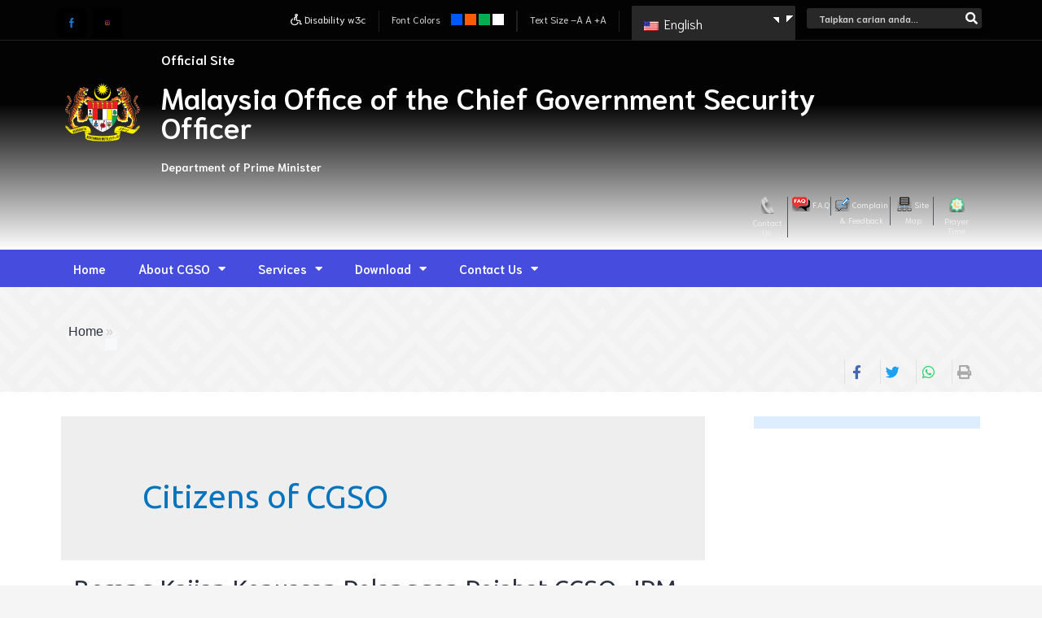

--- FILE ---
content_type: text/html; charset=UTF-8
request_url: https://www.cgso.gov.my/en/category/warga-cgso/
body_size: 47088
content:
<!DOCTYPE html>
<html lang="en-US" prefix="og: https://ogp.me/ns#">
<head>
<meta charset="UTF-8">
<meta name="viewport" content="width=device-width, initial-scale=1">
<link rel="profile" href="https://gmpg.org/xfn/11">

	<style>img:is([sizes="auto" i], [sizes^="auto," i]) { contain-intrinsic-size: 3000px 1500px }</style>
	
<!-- Search Engine Optimization by Rank Math - https://rankmath.com/ -->
<title>Warga CGSO - CGSO</title>
<meta name="robots" content="follow, index, max-snippet:-1, max-video-preview:-1, max-image-preview:large"/>
<link rel="canonical" href="https://www.cgso.gov.my/en/category/warga-cgso/" />
<link rel="next" href="https://www.cgso.gov.my/en/category/warga-cgso/page/2/" />
<meta property="og:locale" content="en_US" />
<meta property="og:type" content="article" />
<meta property="og:title" content="Warga CGSO - CGSO" />
<meta property="og:url" content="https://www.cgso.gov.my/en/category/warga-cgso/" />
<meta property="og:site_name" content="CGSO" />
<meta name="twitter:card" content="summary_large_image" />
<meta name="twitter:title" content="Warga CGSO - CGSO" />
<meta name="twitter:label1" content="Posts" />
<meta name="twitter:data1" content="68" />
<script type="application/ld+json" class="rank-math-schema">{"@context":"https://schema.org","@graph":[{"@type":"Organization","@id":"https://www.cgso.gov.my/en/#organization","name":"CGSO"},{"@type":"WebSite","@id":"https://www.cgso.gov.my/en/#website","url":"https://www.cgso.gov.my/en","name":"CGSO","publisher":{"@id":"https://www.cgso.gov.my/en/#organization"},"inLanguage":"en-US"},{"@type":"CollectionPage","@id":"https://www.cgso.gov.my/en/category/warga-cgso/#webpage","url":"https://www.cgso.gov.my/en/category/warga-cgso/","name":"Warga CGSO - CGSO","isPartOf":{"@id":"https://www.cgso.gov.my/en/#website"},"inLanguage":"en-US"}]}</script>
<!-- /Rank Math WordPress SEO plugin -->

<link rel='dns-prefetch' href='//fonts.googleapis.com' />
<link rel="alternate" type="application/rss+xml" title="CGSO &raquo; Feed" href="https://www.cgso.gov.my/en/feed/" />
<link rel="alternate" type="application/rss+xml" title="CGSO &raquo; Comments Feed" href="https://www.cgso.gov.my/en/comments/feed/" />
<link rel="alternate" type="application/rss+xml" title="CGSO &raquo; Warga CGSO Category Feed" href="https://www.cgso.gov.my/en/category/warga-cgso/feed/" />
		<!-- This site uses the Google Analytics by MonsterInsights plugin v9.7.0 - Using Analytics tracking - https://www.monsterinsights.com/ -->
							<script src="//www.googletagmanager.com/gtag/js?id=G-XQFTL5L9R5"  data-cfasync="false" data-wpfc-render="false" async></script>
			<script data-cfasync="false" data-wpfc-render="false">
				var mi_version = '9.7.0';
				var mi_track_user = true;
				var mi_no_track_reason = '';
								var MonsterInsightsDefaultLocations = {"page_location":"https:\/\/www.cgso.gov.my\/en\/category\/warga-cgso\/"};
								if ( typeof MonsterInsightsPrivacyGuardFilter === 'function' ) {
					var MonsterInsightsLocations = (typeof MonsterInsightsExcludeQuery === 'object') ? MonsterInsightsPrivacyGuardFilter( MonsterInsightsExcludeQuery ) : MonsterInsightsPrivacyGuardFilter( MonsterInsightsDefaultLocations );
				} else {
					var MonsterInsightsLocations = (typeof MonsterInsightsExcludeQuery === 'object') ? MonsterInsightsExcludeQuery : MonsterInsightsDefaultLocations;
				}

								var disableStrs = [
										'ga-disable-G-XQFTL5L9R5',
									];

				/* Function to detect opted out users */
				function __gtagTrackerIsOptedOut() {
					for (var index = 0; index < disableStrs.length; index++) {
						if (document.cookie.indexOf(disableStrs[index] + '=true') > -1) {
							return true;
						}
					}

					return false;
				}

				/* Disable tracking if the opt-out cookie exists. */
				if (__gtagTrackerIsOptedOut()) {
					for (var index = 0; index < disableStrs.length; index++) {
						window[disableStrs[index]] = true;
					}
				}

				/* Opt-out function */
				function __gtagTrackerOptout() {
					for (var index = 0; index < disableStrs.length; index++) {
						document.cookie = disableStrs[index] + '=true; expires=Thu, 31 Dec 2099 23:59:59 UTC; path=/';
						window[disableStrs[index]] = true;
					}
				}

				if ('undefined' === typeof gaOptout) {
					function gaOptout() {
						__gtagTrackerOptout();
					}
				}
								window.dataLayer = window.dataLayer || [];

				window.MonsterInsightsDualTracker = {
					helpers: {},
					trackers: {},
				};
				if (mi_track_user) {
					function __gtagDataLayer() {
						dataLayer.push(arguments);
					}

					function __gtagTracker(type, name, parameters) {
						if (!parameters) {
							parameters = {};
						}

						if (parameters.send_to) {
							__gtagDataLayer.apply(null, arguments);
							return;
						}

						if (type === 'event') {
														parameters.send_to = monsterinsights_frontend.v4_id;
							var hookName = name;
							if (typeof parameters['event_category'] !== 'undefined') {
								hookName = parameters['event_category'] + ':' + name;
							}

							if (typeof MonsterInsightsDualTracker.trackers[hookName] !== 'undefined') {
								MonsterInsightsDualTracker.trackers[hookName](parameters);
							} else {
								__gtagDataLayer('event', name, parameters);
							}
							
						} else {
							__gtagDataLayer.apply(null, arguments);
						}
					}

					__gtagTracker('js', new Date());
					__gtagTracker('set', {
						'developer_id.dZGIzZG': true,
											});
					if ( MonsterInsightsLocations.page_location ) {
						__gtagTracker('set', MonsterInsightsLocations);
					}
										__gtagTracker('config', 'G-XQFTL5L9R5', {"forceSSL":"true","link_attribution":"true"} );
										window.gtag = __gtagTracker;										(function () {
						/* https://developers.google.com/analytics/devguides/collection/analyticsjs/ */
						/* ga and __gaTracker compatibility shim. */
						var noopfn = function () {
							return null;
						};
						var newtracker = function () {
							return new Tracker();
						};
						var Tracker = function () {
							return null;
						};
						var p = Tracker.prototype;
						p.get = noopfn;
						p.set = noopfn;
						p.send = function () {
							var args = Array.prototype.slice.call(arguments);
							args.unshift('send');
							__gaTracker.apply(null, args);
						};
						var __gaTracker = function () {
							var len = arguments.length;
							if (len === 0) {
								return;
							}
							var f = arguments[len - 1];
							if (typeof f !== 'object' || f === null || typeof f.hitCallback !== 'function') {
								if ('send' === arguments[0]) {
									var hitConverted, hitObject = false, action;
									if ('event' === arguments[1]) {
										if ('undefined' !== typeof arguments[3]) {
											hitObject = {
												'eventAction': arguments[3],
												'eventCategory': arguments[2],
												'eventLabel': arguments[4],
												'value': arguments[5] ? arguments[5] : 1,
											}
										}
									}
									if ('pageview' === arguments[1]) {
										if ('undefined' !== typeof arguments[2]) {
											hitObject = {
												'eventAction': 'page_view',
												'page_path': arguments[2],
											}
										}
									}
									if (typeof arguments[2] === 'object') {
										hitObject = arguments[2];
									}
									if (typeof arguments[5] === 'object') {
										Object.assign(hitObject, arguments[5]);
									}
									if ('undefined' !== typeof arguments[1].hitType) {
										hitObject = arguments[1];
										if ('pageview' === hitObject.hitType) {
											hitObject.eventAction = 'page_view';
										}
									}
									if (hitObject) {
										action = 'timing' === arguments[1].hitType ? 'timing_complete' : hitObject.eventAction;
										hitConverted = mapArgs(hitObject);
										__gtagTracker('event', action, hitConverted);
									}
								}
								return;
							}

							function mapArgs(args) {
								var arg, hit = {};
								var gaMap = {
									'eventCategory': 'event_category',
									'eventAction': 'event_action',
									'eventLabel': 'event_label',
									'eventValue': 'event_value',
									'nonInteraction': 'non_interaction',
									'timingCategory': 'event_category',
									'timingVar': 'name',
									'timingValue': 'value',
									'timingLabel': 'event_label',
									'page': 'page_path',
									'location': 'page_location',
									'title': 'page_title',
									'referrer' : 'page_referrer',
								};
								for (arg in args) {
																		if (!(!args.hasOwnProperty(arg) || !gaMap.hasOwnProperty(arg))) {
										hit[gaMap[arg]] = args[arg];
									} else {
										hit[arg] = args[arg];
									}
								}
								return hit;
							}

							try {
								f.hitCallback();
							} catch (ex) {
							}
						};
						__gaTracker.create = newtracker;
						__gaTracker.getByName = newtracker;
						__gaTracker.getAll = function () {
							return [];
						};
						__gaTracker.remove = noopfn;
						__gaTracker.loaded = true;
						window['__gaTracker'] = __gaTracker;
					})();
									} else {
										console.log("");
					(function () {
						function __gtagTracker() {
							return null;
						}

						window['__gtagTracker'] = __gtagTracker;
						window['gtag'] = __gtagTracker;
					})();
									}
			</script>
			
							<!-- / Google Analytics by MonsterInsights -->
		<script>
window._wpemojiSettings = {"baseUrl":"https:\/\/s.w.org\/images\/core\/emoji\/16.0.1\/72x72\/","ext":".png","svgUrl":"https:\/\/s.w.org\/images\/core\/emoji\/16.0.1\/svg\/","svgExt":".svg","source":{"wpemoji":"https:\/\/www.cgso.gov.my\/wp-includes\/js\/wp-emoji.js?ver=e3f05b5f1b2f111e65613842bf474c5d","twemoji":"https:\/\/www.cgso.gov.my\/wp-includes\/js\/twemoji.js?ver=e3f05b5f1b2f111e65613842bf474c5d"}};
/**
 * @output wp-includes/js/wp-emoji-loader.js
 */

/**
 * Emoji Settings as exported in PHP via _print_emoji_detection_script().
 * @typedef WPEmojiSettings
 * @type {object}
 * @property {?object} source
 * @property {?string} source.concatemoji
 * @property {?string} source.twemoji
 * @property {?string} source.wpemoji
 * @property {?boolean} DOMReady
 * @property {?Function} readyCallback
 */

/**
 * Support tests.
 * @typedef SupportTests
 * @type {object}
 * @property {?boolean} flag
 * @property {?boolean} emoji
 */

/**
 * IIFE to detect emoji support and load Twemoji if needed.
 *
 * @param {Window} window
 * @param {Document} document
 * @param {WPEmojiSettings} settings
 */
( function wpEmojiLoader( window, document, settings ) {
	if ( typeof Promise === 'undefined' ) {
		return;
	}

	var sessionStorageKey = 'wpEmojiSettingsSupports';
	var tests = [ 'flag', 'emoji' ];

	/**
	 * Checks whether the browser supports offloading to a Worker.
	 *
	 * @since 6.3.0
	 *
	 * @private
	 *
	 * @returns {boolean}
	 */
	function supportsWorkerOffloading() {
		return (
			typeof Worker !== 'undefined' &&
			typeof OffscreenCanvas !== 'undefined' &&
			typeof URL !== 'undefined' &&
			URL.createObjectURL &&
			typeof Blob !== 'undefined'
		);
	}

	/**
	 * @typedef SessionSupportTests
	 * @type {object}
	 * @property {number} timestamp
	 * @property {SupportTests} supportTests
	 */

	/**
	 * Get support tests from session.
	 *
	 * @since 6.3.0
	 *
	 * @private
	 *
	 * @returns {?SupportTests} Support tests, or null if not set or older than 1 week.
	 */
	function getSessionSupportTests() {
		try {
			/** @type {SessionSupportTests} */
			var item = JSON.parse(
				sessionStorage.getItem( sessionStorageKey )
			);
			if (
				typeof item === 'object' &&
				typeof item.timestamp === 'number' &&
				new Date().valueOf() < item.timestamp + 604800 && // Note: Number is a week in seconds.
				typeof item.supportTests === 'object'
			) {
				return item.supportTests;
			}
		} catch ( e ) {}
		return null;
	}

	/**
	 * Persist the supports in session storage.
	 *
	 * @since 6.3.0
	 *
	 * @private
	 *
	 * @param {SupportTests} supportTests Support tests.
	 */
	function setSessionSupportTests( supportTests ) {
		try {
			/** @type {SessionSupportTests} */
			var item = {
				supportTests: supportTests,
				timestamp: new Date().valueOf()
			};

			sessionStorage.setItem(
				sessionStorageKey,
				JSON.stringify( item )
			);
		} catch ( e ) {}
	}

	/**
	 * Checks if two sets of Emoji characters render the same visually.
	 *
	 * This is used to determine if the browser is rendering an emoji with multiple data points
	 * correctly. set1 is the emoji in the correct form, using a zero-width joiner. set2 is the emoji
	 * in the incorrect form, using a zero-width space. If the two sets render the same, then the browser
	 * does not support the emoji correctly.
	 *
	 * This function may be serialized to run in a Worker. Therefore, it cannot refer to variables from the containing
	 * scope. Everything must be passed by parameters.
	 *
	 * @since 4.9.0
	 *
	 * @private
	 *
	 * @param {CanvasRenderingContext2D} context 2D Context.
	 * @param {string} set1 Set of Emoji to test.
	 * @param {string} set2 Set of Emoji to test.
	 *
	 * @return {boolean} True if the two sets render the same.
	 */
	function emojiSetsRenderIdentically( context, set1, set2 ) {
		// Cleanup from previous test.
		context.clearRect( 0, 0, context.canvas.width, context.canvas.height );
		context.fillText( set1, 0, 0 );
		var rendered1 = new Uint32Array(
			context.getImageData(
				0,
				0,
				context.canvas.width,
				context.canvas.height
			).data
		);

		// Cleanup from previous test.
		context.clearRect( 0, 0, context.canvas.width, context.canvas.height );
		context.fillText( set2, 0, 0 );
		var rendered2 = new Uint32Array(
			context.getImageData(
				0,
				0,
				context.canvas.width,
				context.canvas.height
			).data
		);

		return rendered1.every( function ( rendered2Data, index ) {
			return rendered2Data === rendered2[ index ];
		} );
	}

	/**
	 * Checks if the center point of a single emoji is empty.
	 *
	 * This is used to determine if the browser is rendering an emoji with a single data point
	 * correctly. The center point of an incorrectly rendered emoji will be empty. A correctly
	 * rendered emoji will have a non-zero value at the center point.
	 *
	 * This function may be serialized to run in a Worker. Therefore, it cannot refer to variables from the containing
	 * scope. Everything must be passed by parameters.
	 *
	 * @since 6.8.2
	 *
	 * @private
	 *
	 * @param {CanvasRenderingContext2D} context 2D Context.
	 * @param {string} emoji Emoji to test.
	 *
	 * @return {boolean} True if the center point is empty.
	 */
	function emojiRendersEmptyCenterPoint( context, emoji ) {
		// Cleanup from previous test.
		context.clearRect( 0, 0, context.canvas.width, context.canvas.height );
		context.fillText( emoji, 0, 0 );

		// Test if the center point (16, 16) is empty (0,0,0,0).
		var centerPoint = context.getImageData(16, 16, 1, 1);
		for ( var i = 0; i < centerPoint.data.length; i++ ) {
			if ( centerPoint.data[ i ] !== 0 ) {
				// Stop checking the moment it's known not to be empty.
				return false;
			}
		}

		return true;
	}

	/**
	 * Determines if the browser properly renders Emoji that Twemoji can supplement.
	 *
	 * This function may be serialized to run in a Worker. Therefore, it cannot refer to variables from the containing
	 * scope. Everything must be passed by parameters.
	 *
	 * @since 4.2.0
	 *
	 * @private
	 *
	 * @param {CanvasRenderingContext2D} context 2D Context.
	 * @param {string} type Whether to test for support of "flag" or "emoji".
	 * @param {Function} emojiSetsRenderIdentically Reference to emojiSetsRenderIdentically function, needed due to minification.
	 * @param {Function} emojiRendersEmptyCenterPoint Reference to emojiRendersEmptyCenterPoint function, needed due to minification.
	 *
	 * @return {boolean} True if the browser can render emoji, false if it cannot.
	 */
	function browserSupportsEmoji( context, type, emojiSetsRenderIdentically, emojiRendersEmptyCenterPoint ) {
		var isIdentical;

		switch ( type ) {
			case 'flag':
				/*
				 * Test for Transgender flag compatibility. Added in Unicode 13.
				 *
				 * To test for support, we try to render it, and compare the rendering to how it would look if
				 * the browser doesn't render it correctly (white flag emoji + transgender symbol).
				 */
				isIdentical = emojiSetsRenderIdentically(
					context,
					'\uD83C\uDFF3\uFE0F\u200D\u26A7\uFE0F', // as a zero-width joiner sequence
					'\uD83C\uDFF3\uFE0F\u200B\u26A7\uFE0F' // separated by a zero-width space
				);

				if ( isIdentical ) {
					return false;
				}

				/*
				 * Test for Sark flag compatibility. This is the least supported of the letter locale flags,
				 * so gives us an easy test for full support.
				 *
				 * To test for support, we try to render it, and compare the rendering to how it would look if
				 * the browser doesn't render it correctly ([C] + [Q]).
				 */
				isIdentical = emojiSetsRenderIdentically(
					context,
					'\uD83C\uDDE8\uD83C\uDDF6', // as the sequence of two code points
					'\uD83C\uDDE8\u200B\uD83C\uDDF6' // as the two code points separated by a zero-width space
				);

				if ( isIdentical ) {
					return false;
				}

				/*
				 * Test for English flag compatibility. England is a country in the United Kingdom, it
				 * does not have a two letter locale code but rather a five letter sub-division code.
				 *
				 * To test for support, we try to render it, and compare the rendering to how it would look if
				 * the browser doesn't render it correctly (black flag emoji + [G] + [B] + [E] + [N] + [G]).
				 */
				isIdentical = emojiSetsRenderIdentically(
					context,
					// as the flag sequence
					'\uD83C\uDFF4\uDB40\uDC67\uDB40\uDC62\uDB40\uDC65\uDB40\uDC6E\uDB40\uDC67\uDB40\uDC7F',
					// with each code point separated by a zero-width space
					'\uD83C\uDFF4\u200B\uDB40\uDC67\u200B\uDB40\uDC62\u200B\uDB40\uDC65\u200B\uDB40\uDC6E\u200B\uDB40\uDC67\u200B\uDB40\uDC7F'
				);

				return ! isIdentical;
			case 'emoji':
				/*
				 * Does Emoji 16.0 cause the browser to go splat?
				 *
				 * To test for Emoji 16.0 support, try to render a new emoji: Splatter.
				 *
				 * The splatter emoji is a single code point emoji. Testing for browser support
				 * required testing the center point of the emoji to see if it is empty.
				 *
				 * 0xD83E 0xDEDF (\uD83E\uDEDF) == 🫟 Splatter.
				 *
				 * When updating this test, please ensure that the emoji is either a single code point
				 * or switch to using the emojiSetsRenderIdentically function and testing with a zero-width
				 * joiner vs a zero-width space.
				 */
				var notSupported = emojiRendersEmptyCenterPoint( context, '\uD83E\uDEDF' );
				return ! notSupported;
		}

		return false;
	}

	/**
	 * Checks emoji support tests.
	 *
	 * This function may be serialized to run in a Worker. Therefore, it cannot refer to variables from the containing
	 * scope. Everything must be passed by parameters.
	 *
	 * @since 6.3.0
	 *
	 * @private
	 *
	 * @param {string[]} tests Tests.
	 * @param {Function} browserSupportsEmoji Reference to browserSupportsEmoji function, needed due to minification.
	 * @param {Function} emojiSetsRenderIdentically Reference to emojiSetsRenderIdentically function, needed due to minification.
	 * @param {Function} emojiRendersEmptyCenterPoint Reference to emojiRendersEmptyCenterPoint function, needed due to minification.
	 *
	 * @return {SupportTests} Support tests.
	 */
	function testEmojiSupports( tests, browserSupportsEmoji, emojiSetsRenderIdentically, emojiRendersEmptyCenterPoint ) {
		var canvas;
		if (
			typeof WorkerGlobalScope !== 'undefined' &&
			self instanceof WorkerGlobalScope
		) {
			canvas = new OffscreenCanvas( 300, 150 ); // Dimensions are default for HTMLCanvasElement.
		} else {
			canvas = document.createElement( 'canvas' );
		}

		var context = canvas.getContext( '2d', { willReadFrequently: true } );

		/*
		 * Chrome on OS X added native emoji rendering in M41. Unfortunately,
		 * it doesn't work when the font is bolder than 500 weight. So, we
		 * check for bold rendering support to avoid invisible emoji in Chrome.
		 */
		context.textBaseline = 'top';
		context.font = '600 32px Arial';

		var supports = {};
		tests.forEach( function ( test ) {
			supports[ test ] = browserSupportsEmoji( context, test, emojiSetsRenderIdentically, emojiRendersEmptyCenterPoint );
		} );
		return supports;
	}

	/**
	 * Adds a script to the head of the document.
	 *
	 * @ignore
	 *
	 * @since 4.2.0
	 *
	 * @param {string} src The url where the script is located.
	 *
	 * @return {void}
	 */
	function addScript( src ) {
		var script = document.createElement( 'script' );
		script.src = src;
		script.defer = true;
		document.head.appendChild( script );
	}

	settings.supports = {
		everything: true,
		everythingExceptFlag: true
	};

	// Create a promise for DOMContentLoaded since the worker logic may finish after the event has fired.
	var domReadyPromise = new Promise( function ( resolve ) {
		document.addEventListener( 'DOMContentLoaded', resolve, {
			once: true
		} );
	} );

	// Obtain the emoji support from the browser, asynchronously when possible.
	new Promise( function ( resolve ) {
		var supportTests = getSessionSupportTests();
		if ( supportTests ) {
			resolve( supportTests );
			return;
		}

		if ( supportsWorkerOffloading() ) {
			try {
				// Note that the functions are being passed as arguments due to minification.
				var workerScript =
					'postMessage(' +
					testEmojiSupports.toString() +
					'(' +
					[
						JSON.stringify( tests ),
						browserSupportsEmoji.toString(),
						emojiSetsRenderIdentically.toString(),
						emojiRendersEmptyCenterPoint.toString()
					].join( ',' ) +
					'));';
				var blob = new Blob( [ workerScript ], {
					type: 'text/javascript'
				} );
				var worker = new Worker( URL.createObjectURL( blob ), { name: 'wpTestEmojiSupports' } );
				worker.onmessage = function ( event ) {
					supportTests = event.data;
					setSessionSupportTests( supportTests );
					worker.terminate();
					resolve( supportTests );
				};
				return;
			} catch ( e ) {}
		}

		supportTests = testEmojiSupports( tests, browserSupportsEmoji, emojiSetsRenderIdentically, emojiRendersEmptyCenterPoint );
		setSessionSupportTests( supportTests );
		resolve( supportTests );
	} )
		// Once the browser emoji support has been obtained from the session, finalize the settings.
		.then( function ( supportTests ) {
			/*
			 * Tests the browser support for flag emojis and other emojis, and adjusts the
			 * support settings accordingly.
			 */
			for ( var test in supportTests ) {
				settings.supports[ test ] = supportTests[ test ];

				settings.supports.everything =
					settings.supports.everything && settings.supports[ test ];

				if ( 'flag' !== test ) {
					settings.supports.everythingExceptFlag =
						settings.supports.everythingExceptFlag &&
						settings.supports[ test ];
				}
			}

			settings.supports.everythingExceptFlag =
				settings.supports.everythingExceptFlag &&
				! settings.supports.flag;

			// Sets DOMReady to false and assigns a ready function to settings.
			settings.DOMReady = false;
			settings.readyCallback = function () {
				settings.DOMReady = true;
			};
		} )
		.then( function () {
			return domReadyPromise;
		} )
		.then( function () {
			// When the browser can not render everything we need to load a polyfill.
			if ( ! settings.supports.everything ) {
				settings.readyCallback();

				var src = settings.source || {};

				if ( src.concatemoji ) {
					addScript( src.concatemoji );
				} else if ( src.wpemoji && src.twemoji ) {
					addScript( src.twemoji );
					addScript( src.wpemoji );
				}
			}
		} );
} )( window, document, window._wpemojiSettings );
</script>
<link rel='stylesheet' id='twb-open-sans-css' href='https://fonts.googleapis.com/css?family=Open+Sans%3A300%2C400%2C500%2C600%2C700%2C800&#038;display=swap&#038;ver=e3f05b5f1b2f111e65613842bf474c5d' media='all' />
<link rel='stylesheet' id='twbbwg-global-css' href='https://www.cgso.gov.my/wp-content/plugins/photo-gallery/booster/assets/css/global.css?ver=1.0.0' media='all' />
<link rel='stylesheet' id='astra-theme-css-css' href='https://www.cgso.gov.my/wp-content/themes/astra/assets/css/unminified/style.css?ver=3.1.2' media='all' />
<style id='astra-theme-css-inline-css'>
html{font-size:93.75%;}a,.page-title{color:#0274be;}a:hover,a:focus{color:#3a3a3a;}body,button,input,select,textarea,.ast-button,.ast-custom-button{font-family:-apple-system,BlinkMacSystemFont,Segoe UI,Roboto,Oxygen-Sans,Ubuntu,Cantarell,Helvetica Neue,sans-serif;font-weight:normal;font-size:15px;font-size:1rem;}blockquote{color:#000000;}.site-title{font-size:35px;font-size:2.3333333333333rem;}.ast-archive-description .ast-archive-title{font-size:40px;font-size:2.6666666666667rem;}.site-header .site-description{font-size:15px;font-size:1rem;}.entry-title{font-size:30px;font-size:2rem;}h1,.entry-content h1{font-size:40px;font-size:2.6666666666667rem;}h2,.entry-content h2{font-size:34px;font-size:2.2666666666667rem;}h3,.entry-content h3{font-size:26px;font-size:1.7333333333333rem;}h4,.entry-content h4{font-size:23px;font-size:1.5333333333333rem;}h5,.entry-content h5{font-size:20px;font-size:1.3333333333333rem;}h6,.entry-content h6{font-size:16px;font-size:1.0666666666667rem;}.ast-single-post .entry-title,.page-title{font-size:30px;font-size:2rem;}::selection{background-color:#0274be;color:#ffffff;}body,h1,.entry-title a,.entry-content h1,h2,.entry-content h2,h3,.entry-content h3,h4,.entry-content h4,h5,.entry-content h5,h6,.entry-content h6{color:#2c3242;}.tagcloud a:hover,.tagcloud a:focus,.tagcloud a.current-item{color:#ffffff;border-color:#0274be;background-color:#0274be;}input:focus,input[type="text"]:focus,input[type="email"]:focus,input[type="url"]:focus,input[type="password"]:focus,input[type="reset"]:focus,input[type="search"]:focus,textarea:focus{border-color:#0274be;}input[type="radio"]:checked,input[type=reset],input[type="checkbox"]:checked,input[type="checkbox"]:hover:checked,input[type="checkbox"]:focus:checked,input[type=range]::-webkit-slider-thumb{border-color:#0274be;background-color:#0274be;box-shadow:none;}.site-footer a:hover + .post-count,.site-footer a:focus + .post-count{background:#0274be;border-color:#0274be;}.single .nav-links .nav-previous,.single .nav-links .nav-next{color:#0274be;}.entry-meta,.entry-meta *{line-height:1.45;color:#0274be;}.entry-meta a:hover,.entry-meta a:hover *,.entry-meta a:focus,.entry-meta a:focus *,.page-links > .page-link,.page-links .page-link:hover,.post-navigation a:hover{color:#3a3a3a;}.widget-title{font-size:21px;font-size:1.4rem;color:#2c3242;}#cat option,.secondary .calendar_wrap thead a,.secondary .calendar_wrap thead a:visited{color:#0274be;}.secondary .calendar_wrap #today,.ast-progress-val span{background:#0274be;}.secondary a:hover + .post-count,.secondary a:focus + .post-count{background:#0274be;border-color:#0274be;}.calendar_wrap #today > a{color:#ffffff;}.page-links .page-link,.single .post-navigation a{color:#0274be;}.ast-pagination{padding-top:1.5em;text-align:center;}.ast-pagination .next.page-numbers{display:inherit;float:none;}.ast-pagination a{color:#0274be;}.ast-pagination a:hover,.ast-pagination a:focus,.ast-pagination > span:hover:not(.dots),.ast-pagination > span.current{color:#3a3a3a;}#secondary,#secondary button,#secondary input,#secondary select,#secondary textarea{font-size:15px;font-size:1rem;}.main-header-menu .menu-link,.ast-header-custom-item a{color:#2c3242;}.main-header-menu .menu-item:hover > .menu-link,.main-header-menu .menu-item:hover > .ast-menu-toggle,.main-header-menu .ast-masthead-custom-menu-items a:hover,.main-header-menu .menu-item.focus > .menu-link,.main-header-menu .menu-item.focus > .ast-menu-toggle,.main-header-menu .current-menu-item > .menu-link,.main-header-menu .current-menu-ancestor > .menu-link,.main-header-menu .current-menu-item > .ast-menu-toggle,.main-header-menu .current-menu-ancestor > .ast-menu-toggle{color:#0274be;}.ast-header-break-point .ast-mobile-menu-buttons-minimal.menu-toggle{background:transparent;color:#0274be;}.ast-header-break-point .ast-mobile-menu-buttons-outline.menu-toggle{background:transparent;border:1px solid #0274be;color:#0274be;}.ast-header-break-point .ast-mobile-menu-buttons-fill.menu-toggle{background:#0274be;}#secondary {margin: 4em 0 2.5em;word-break: break-word;line-height: 2;}#secondary li {margin-bottom: 0.25em;}#secondary li:last-child {margin-bottom: 0;}@media (max-width: 768px) {.js_active .ast-plain-container.ast-single-post #secondary {margin-top: 1.5em;}}.ast-separate-container.ast-two-container #secondary .widget {background-color: #fff;padding: 2em;margin-bottom: 2em;}@media (min-width: 993px) {.ast-left-sidebar #secondary {padding-right: 60px;}.ast-right-sidebar #secondary {padding-left: 60px;} }@media (max-width: 993px) {.ast-right-sidebar #secondary {padding-left: 30px;}.ast-left-sidebar #secondary {padding-right: 30px;}}.footer-adv .footer-adv-overlay{border-top-style:solid;border-top-color:#7a7a7a;}.post-navigation a,.ast-pagination .prev.page-numbers,.ast-pagination .next.page-numbers {padding: 0 1.5em;height: 2.33333em;line-height: calc(2.33333em - 3px);}.post-navigation a {background: transparent;font-size: 16px;font-size: 1.06666rem;}.ast-pagination {display: inline-block;width: 100%;padding-top: 2em;}.ast-pagination .page-numbers {display: inline-block;width: 2.33333em;height: 2.33333em;font-size: 16px;font-size: 1.06666rem;line-height: calc(2.33333em - 3px);text-align: center;}.ast-pagination .nav-links {display: inline-block;width: 100%;}@media (max-width: 420px) {.ast-pagination .prev.page-numbers,.ast-pagination .next.page-numbers {width: 100%;text-align: center;margin: 0;}}.ast-pagination .prev.page-numbers,.ast-pagination .prev.page-numbers:visited,.ast-pagination .prev.page-numbers:focus,.ast-pagination .next.page-numbers,.ast-pagination .next.page-numbers:visited,.ast-pagination .next.page-numbers:focus {display: inline-block;width: auto;}.ast-pagination .prev.page-numbers.dots,.ast-pagination .prev.page-numbers.dots:hover,.ast-pagination .prev.page-numbers.dots:focus,.ast-pagination .prev.page-numbers:visited.dots,.ast-pagination .prev.page-numbers:visited.dots:hover,.ast-pagination .prev.page-numbers:visited.dots:focus,.ast-pagination .prev.page-numbers:focus.dots,.ast-pagination .prev.page-numbers:focus.dots:hover,.ast-pagination .prev.page-numbers:focus.dots:focus,.ast-pagination .next.page-numbers.dots,.ast-pagination .next.page-numbers.dots:hover,.ast-pagination .next.page-numbers.dots:focus,.ast-pagination .next.page-numbers:visited.dots,.ast-pagination .next.page-numbers:visited.dots:hover,.ast-pagination .next.page-numbers:visited.dots:focus,.ast-pagination .next.page-numbers:focus.dots,.ast-pagination .next.page-numbers:focus.dots:hover,.ast-pagination .next.page-numbers:focus.dots:focus {border: 2px solid #eaeaea;background: transparent;}.ast-pagination .prev.page-numbers.dots,.ast-pagination .prev.page-numbers:visited.dots,.ast-pagination .prev.page-numbers:focus.dots,.ast-pagination .next.page-numbers.dots,.ast-pagination .next.page-numbers:visited.dots,.ast-pagination .next.page-numbers:focus.dots {cursor: default;}@media (max-width: 768px) {.ast-pagination .prev_next {display: inline-block;width: 100%;}}.ast-pagination .prev_next .next .ast-right-arrow,.ast-pagination .prev_next .prev .ast-left-arrow {font-size: 1em;line-height: 1em;}@media (min-width: 993px) {.ast-pagination {padding-left: 3.33333em;padding-right: 3.33333em;}}@media (min-width: 769px) {.ast-pagination .prev.page-numbers.next,.ast-pagination .prev.page-numbers:visited.next,.ast-pagination .prev.page-numbers:focus.next,.ast-pagination .next.page-numbers.next,.ast-pagination .next.page-numbers:visited.next,.ast-pagination .next.page-numbers:focus.next {margin-right: 0;}}.ast-pagination .next.page-numbers {float: right;text-align: right;}@media (max-width: 768px) {.ast-pagination .next.page-numbers .page-navigation {padding-right: 0;}}@media (min-width: 769px) {.ast-pagination .prev_next {float: right;}}.wp-block-buttons.aligncenter{justify-content:center;}@media (min-width:1200px){.ast-separate-container.ast-right-sidebar .entry-content .wp-block-image.alignfull,.ast-separate-container.ast-left-sidebar .entry-content .wp-block-image.alignfull,.ast-separate-container.ast-right-sidebar .entry-content .wp-block-cover.alignfull,.ast-separate-container.ast-left-sidebar .entry-content .wp-block-cover.alignfull{margin-left:-6.67em;margin-right:-6.67em;max-width:unset;width:unset;}.ast-separate-container.ast-right-sidebar .entry-content .wp-block-image.alignwide,.ast-separate-container.ast-left-sidebar .entry-content .wp-block-image.alignwide,.ast-separate-container.ast-right-sidebar .entry-content .wp-block-cover.alignwide,.ast-separate-container.ast-left-sidebar .entry-content .wp-block-cover.alignwide{margin-left:-20px;margin-right:-20px;max-width:unset;width:unset;}}@media (min-width:1200px){.wp-block-group .has-background{padding:20px;}}@media (min-width:1200px){.ast-separate-container.ast-right-sidebar .entry-content .wp-block-group.alignwide,.ast-separate-container.ast-left-sidebar .entry-content .wp-block-group.alignwide,.ast-separate-container.ast-right-sidebar .entry-content .wp-block-cover.alignwide,.ast-separate-container.ast-left-sidebar .entry-content .wp-block-cover.alignwide{margin-left:-20px;margin-right:-20px;padding-left:20px;padding-right:20px;}.ast-separate-container.ast-right-sidebar .entry-content .wp-block-group.alignfull,.ast-separate-container.ast-left-sidebar .entry-content .wp-block-group.alignfull,.ast-separate-container.ast-right-sidebar .entry-content .wp-block-cover.alignfull,.ast-separate-container.ast-left-sidebar .entry-content .wp-block-cover.alignfull{margin-left:-6.67em;margin-right:-6.67em;padding-left:6.67em;padding-right:6.67em;}}@media (min-width:1200px){.wp-block-cover-image.alignwide .wp-block-cover__inner-container,.wp-block-cover.alignwide .wp-block-cover__inner-container,.wp-block-cover-image.alignfull .wp-block-cover__inner-container,.wp-block-cover.alignfull .wp-block-cover__inner-container{width:100%;}}@media (max-width:921px){.ast-separate-container .ast-article-post,.ast-separate-container .ast-article-single{padding:1.5em 2.14em;}.ast-separate-container #primary,.ast-separate-container #secondary{padding:1.5em 0;}#primary,#secondary{padding:1.5em 0;margin:0;}.ast-left-sidebar #content > .ast-container{display:flex;flex-direction:column-reverse;width:100%;}.ast-author-box img.avatar{margin:20px 0 0 0;}}@media (max-width:921px){#secondary.secondary,.ast-separate-container #secondary{padding-top:0;}.ast-separate-container.ast-right-sidebar #secondary{padding-left:1em;padding-right:1em;}.ast-separate-container.ast-two-container #secondary{padding-left:0;padding-right:0;}.ast-page-builder-template .entry-header #secondary{margin-top:1.5em;}.ast-page-builder-template #secondary{margin-top:1.5em;}.ast-separate-container.ast-two-container #secondary .widget{margin-bottom:1.5em;padding-left:1em;padding-right:1em;}.ast-separate-container.ast-right-sidebar #secondary,.ast-separate-container.ast-left-sidebar #secondary{border:0;margin-left:auto;margin-right:auto;}.ast-separate-container.ast-two-container #secondary .widget:last-child{margin-bottom:0;}}@media (max-width:921px){.ast-pagination .prev.page-numbers{padding-left:.5em;}.ast-pagination .next.page-numbers{padding-right:.5em;}}@media (max-width:921px){.ast-right-sidebar #primary{padding-right:0;}.ast-page-builder-template.ast-left-sidebar #secondary,.ast-page-builder-template.ast-right-sidebar #secondary{padding-right:20px;}.ast-page-builder-template.ast-right-sidebar #secondary,.ast-page-builder-template.ast-left-sidebar #secondary{padding-left:20px;}.ast-right-sidebar #secondary,.ast-left-sidebar #primary{padding-left:0;}.ast-left-sidebar #secondary{padding-right:0;}}@media (min-width:922px){.ast-separate-container.ast-right-sidebar #primary,.ast-separate-container.ast-left-sidebar #primary{border:0;}.search-no-results.ast-separate-container #primary{margin-bottom:4em;}}@media (min-width:922px){.ast-right-sidebar #primary{border-right:1px solid #eee;}.ast-left-sidebar #primary{border-left:1px solid #eee;}.ast-right-sidebar #secondary{border-left:1px solid #eee;margin-left:-1px;}.ast-left-sidebar #secondary{border-right:1px solid #eee;margin-right:-1px;}.ast-separate-container.ast-two-container.ast-right-sidebar #secondary{padding-left:30px;padding-right:0;}.ast-separate-container.ast-two-container.ast-left-sidebar #secondary{padding-right:30px;padding-left:0;}}.elementor-button-wrapper .elementor-button{border-style:solid;border-top-width:0;border-right-width:0;border-left-width:0;border-bottom-width:0;}body .elementor-button.elementor-size-sm,body .elementor-button.elementor-size-xs,body .elementor-button.elementor-size-md,body .elementor-button.elementor-size-lg,body .elementor-button.elementor-size-xl,body .elementor-button{border-radius:2px;padding-top:10px;padding-right:40px;padding-bottom:10px;padding-left:40px;}.elementor-button-wrapper .elementor-button{border-color:#0274be;background-color:#0274be;}.elementor-button-wrapper .elementor-button:hover,.elementor-button-wrapper .elementor-button:focus{color:#ffffff;background-color:#3a3a3a;border-color:#3a3a3a;}.wp-block-button .wp-block-button__link,.elementor-button-wrapper .elementor-button,.elementor-button-wrapper .elementor-button:visited{color:#ffffff;}.wp-block-button .wp-block-button__link{border-style:solid;border-top-width:0;border-right-width:0;border-left-width:0;border-bottom-width:0;border-color:#0274be;background-color:#0274be;color:#ffffff;font-family:inherit;font-weight:inherit;line-height:1;border-radius:2px;padding-top:10px;padding-right:40px;padding-bottom:10px;padding-left:40px;}.wp-block-button .wp-block-button__link:hover,.wp-block-button .wp-block-button__link:focus{color:#ffffff;background-color:#3a3a3a;border-color:#3a3a3a;}.menu-toggle,button,.ast-button,.ast-custom-button,.button,input#submit,input[type="button"],input[type="submit"],input[type="reset"]{border-style:solid;border-top-width:0;border-right-width:0;border-left-width:0;border-bottom-width:0;color:#ffffff;border-color:#0274be;background-color:#0274be;border-radius:2px;padding-top:10px;padding-right:40px;padding-bottom:10px;padding-left:40px;font-family:inherit;font-weight:inherit;line-height:1;}button:focus,.menu-toggle:hover,button:hover,.ast-button:hover,.ast-custom-button:hover .button:hover,.ast-custom-button:hover ,input[type=reset]:hover,input[type=reset]:focus,input#submit:hover,input#submit:focus,input[type="button"]:hover,input[type="button"]:focus,input[type="submit"]:hover,input[type="submit"]:focus{color:#ffffff;background-color:#3a3a3a;border-color:#3a3a3a;}@media (min-width:921px){.ast-container{max-width:100%;}}@media (min-width:544px){.ast-container{max-width:100%;}}@media (max-width:544px){.ast-separate-container .ast-article-post,.ast-separate-container .ast-article-single{padding:1.5em 1em;}.ast-separate-container #content .ast-container{padding-left:0.54em;padding-right:0.54em;}.ast-separate-container .ast-archive-description{padding:1.5em 1em;}.ast-search-menu-icon.ast-dropdown-active .search-field{width:170px;}}@media (max-width:921px){.ast-mobile-header-stack .main-header-bar .ast-search-menu-icon{display:inline-block;}.ast-header-break-point.ast-header-custom-item-outside .ast-mobile-header-stack .main-header-bar .ast-search-icon{margin:0;}}@media (max-width:921px){.ast-archive-description .ast-archive-title{font-size:40px;}.entry-title{font-size:30px;}h1,.entry-content h1{font-size:30px;}h2,.entry-content h2{font-size:25px;}h3,.entry-content h3{font-size:20px;}.ast-single-post .entry-title,.page-title{font-size:30px;}}@media (max-width:544px){.ast-archive-description .ast-archive-title{font-size:40px;}.entry-title{font-size:30px;}h1,.entry-content h1{font-size:30px;}h2,.entry-content h2{font-size:25px;}h3,.entry-content h3{font-size:20px;}.ast-single-post .entry-title,.page-title{font-size:30px;}}@media (max-width:921px){html{font-size:85.5%;}}@media (max-width:544px){html{font-size:85.5%;}}@media (min-width:922px){.ast-container{max-width:1240px;}}@font-face {font-family: "Astra";src: url(https://www.cgso.gov.my/wp-content/themes/astra/assets/fonts/astra.woff) format("woff"),url(https://www.cgso.gov.my/wp-content/themes/astra/assets/fonts/astra.ttf) format("truetype"),url(https://www.cgso.gov.my/wp-content/themes/astra/assets/fonts/astra.svg#astra) format("svg");font-weight: normal;font-style: normal;font-display: fallback;}@media (max-width:921px) {.main-header-bar .main-header-bar-navigation{display:none;}}.ast-desktop .main-header-menu.submenu-with-border .sub-menu,.ast-desktop .main-header-menu.submenu-with-border .astra-full-megamenu-wrapper{border-color:#0274be;}.ast-desktop .main-header-menu.submenu-with-border .sub-menu{border-top-width:2px;border-right-width:0px;border-left-width:0px;border-bottom-width:0px;border-style:solid;}.ast-desktop .main-header-menu.submenu-with-border .sub-menu .sub-menu{top:-2px;}.ast-desktop .main-header-menu.submenu-with-border .sub-menu .menu-link,.ast-desktop .main-header-menu.submenu-with-border .children .menu-link{border-bottom-width:0px;border-style:solid;border-color:#eaeaea;}@media (min-width:922px){.main-header-menu .sub-menu .menu-item.ast-left-align-sub-menu:hover > .sub-menu,.main-header-menu .sub-menu .menu-item.ast-left-align-sub-menu.focus > .sub-menu{margin-left:-0px;}}.ast-small-footer{border-top-style:solid;border-top-width:1px;border-top-color:#7a7a7a;}.ast-small-footer-wrap{text-align:center;}.ast-breadcrumbs .trail-browse,.ast-breadcrumbs .trail-items,.ast-breadcrumbs .trail-items li{display:inline-block;margin:0;padding:0;border:none;background:inherit;text-indent:0;}.ast-breadcrumbs .trail-browse{font-size:inherit;font-style:inherit;font-weight:inherit;color:inherit;}.ast-breadcrumbs .trail-items{list-style:none;}.trail-items li::after{padding:0 0.3em;content:"\00bb";}.trail-items li:last-of-type::after{display:none;}.elementor-widget-heading .elementor-heading-title{margin:0;}.elementor-post.elementor-grid-item.hentry{margin-bottom:0;}.woocommerce div.product .elementor-element.elementor-products-grid .related.products ul.products li.product,.elementor-element .elementor-wc-products .woocommerce[class*='columns-'] ul.products li.product{width:auto;margin:0;float:none;}.ast-left-sidebar .elementor-section.elementor-section-stretched,.ast-right-sidebar .elementor-section.elementor-section-stretched{max-width:100%;left:0 !important;}.ast-header-break-point .main-header-bar{border-bottom-width:1px;}@media (min-width:922px){.main-header-bar{border-bottom-width:1px;}}@media (min-width:922px){#primary{width:70%;}#secondary{width:30%;}}.ast-safari-browser-less-than-11 .main-header-menu .menu-item, .ast-safari-browser-less-than-11 .main-header-bar .ast-masthead-custom-menu-items{display:block;}.main-header-menu .menu-item, .main-header-bar .ast-masthead-custom-menu-items{-js-display:flex;display:flex;-webkit-box-pack:center;-webkit-justify-content:center;-moz-box-pack:center;-ms-flex-pack:center;justify-content:center;-webkit-box-orient:vertical;-webkit-box-direction:normal;-webkit-flex-direction:column;-moz-box-orient:vertical;-moz-box-direction:normal;-ms-flex-direction:column;flex-direction:column;}.main-header-menu > .menu-item > .menu-link{height:100%;-webkit-box-align:center;-webkit-align-items:center;-moz-box-align:center;-ms-flex-align:center;align-items:center;-js-display:flex;display:flex;}.ast-primary-menu-disabled .main-header-bar .ast-masthead-custom-menu-items{flex:unset;}
</style>
<link rel='stylesheet' id='astra-menu-animation-css' href='https://www.cgso.gov.my/wp-content/themes/astra/assets/css/unminified/menu-animation.css?ver=3.1.2' media='all' />
<link rel='stylesheet' id='wpas-magnific-css' href='https://www.cgso.gov.my/wp-content/plugins/awesome-support/assets/admin/css/vendor/magnific-popup.css?ver=6.3.4' media='all' />
<link rel='stylesheet' id='wpas-admin-popup-css' href='https://www.cgso.gov.my/wp-content/plugins/awesome-support/assets/admin/css/admin-popup.css?ver=6.3.4' media='all' />
<link rel='stylesheet' id='hfe-widgets-style-css' href='https://www.cgso.gov.my/wp-content/plugins/header-footer-elementor/inc/widgets-css/frontend.css?ver=2.4.8' media='all' />
<link rel='stylesheet' id='dce-dynamic-visibility-style-css' href='https://www.cgso.gov.my/wp-content/plugins/dynamic-visibility-for-elementor/assets/css/dynamic-visibility.css?ver=5.0.16' media='all' />
<style id='wp-emoji-styles-inline-css'>

	img.wp-smiley, img.emoji {
		display: inline !important;
		border: none !important;
		box-shadow: none !important;
		height: 1em !important;
		width: 1em !important;
		margin: 0 0.07em !important;
		vertical-align: -0.1em !important;
		background: none !important;
		padding: 0 !important;
	}
</style>
<style id='classic-theme-styles-inline-css'>
/**
 * These rules are needed for backwards compatibility.
 * They should match the button element rules in the base theme.json file.
 */
.wp-block-button__link {
	color: #ffffff;
	background-color: #32373c;
	border-radius: 9999px; /* 100% causes an oval, but any explicit but really high value retains the pill shape. */

	/* This needs a low specificity so it won't override the rules from the button element if defined in theme.json. */
	box-shadow: none;
	text-decoration: none;

	/* The extra 2px are added to size solids the same as the outline versions.*/
	padding: calc(0.667em + 2px) calc(1.333em + 2px);

	font-size: 1.125em;
}

.wp-block-file__button {
	background: #32373c;
	color: #ffffff;
	text-decoration: none;
}

</style>
<style id='global-styles-inline-css'>
:root{--wp--preset--aspect-ratio--square: 1;--wp--preset--aspect-ratio--4-3: 4/3;--wp--preset--aspect-ratio--3-4: 3/4;--wp--preset--aspect-ratio--3-2: 3/2;--wp--preset--aspect-ratio--2-3: 2/3;--wp--preset--aspect-ratio--16-9: 16/9;--wp--preset--aspect-ratio--9-16: 9/16;--wp--preset--color--black: #000000;--wp--preset--color--cyan-bluish-gray: #abb8c3;--wp--preset--color--white: #ffffff;--wp--preset--color--pale-pink: #f78da7;--wp--preset--color--vivid-red: #cf2e2e;--wp--preset--color--luminous-vivid-orange: #ff6900;--wp--preset--color--luminous-vivid-amber: #fcb900;--wp--preset--color--light-green-cyan: #7bdcb5;--wp--preset--color--vivid-green-cyan: #00d084;--wp--preset--color--pale-cyan-blue: #8ed1fc;--wp--preset--color--vivid-cyan-blue: #0693e3;--wp--preset--color--vivid-purple: #9b51e0;--wp--preset--gradient--vivid-cyan-blue-to-vivid-purple: linear-gradient(135deg,rgba(6,147,227,1) 0%,rgb(155,81,224) 100%);--wp--preset--gradient--light-green-cyan-to-vivid-green-cyan: linear-gradient(135deg,rgb(122,220,180) 0%,rgb(0,208,130) 100%);--wp--preset--gradient--luminous-vivid-amber-to-luminous-vivid-orange: linear-gradient(135deg,rgba(252,185,0,1) 0%,rgba(255,105,0,1) 100%);--wp--preset--gradient--luminous-vivid-orange-to-vivid-red: linear-gradient(135deg,rgba(255,105,0,1) 0%,rgb(207,46,46) 100%);--wp--preset--gradient--very-light-gray-to-cyan-bluish-gray: linear-gradient(135deg,rgb(238,238,238) 0%,rgb(169,184,195) 100%);--wp--preset--gradient--cool-to-warm-spectrum: linear-gradient(135deg,rgb(74,234,220) 0%,rgb(151,120,209) 20%,rgb(207,42,186) 40%,rgb(238,44,130) 60%,rgb(251,105,98) 80%,rgb(254,248,76) 100%);--wp--preset--gradient--blush-light-purple: linear-gradient(135deg,rgb(255,206,236) 0%,rgb(152,150,240) 100%);--wp--preset--gradient--blush-bordeaux: linear-gradient(135deg,rgb(254,205,165) 0%,rgb(254,45,45) 50%,rgb(107,0,62) 100%);--wp--preset--gradient--luminous-dusk: linear-gradient(135deg,rgb(255,203,112) 0%,rgb(199,81,192) 50%,rgb(65,88,208) 100%);--wp--preset--gradient--pale-ocean: linear-gradient(135deg,rgb(255,245,203) 0%,rgb(182,227,212) 50%,rgb(51,167,181) 100%);--wp--preset--gradient--electric-grass: linear-gradient(135deg,rgb(202,248,128) 0%,rgb(113,206,126) 100%);--wp--preset--gradient--midnight: linear-gradient(135deg,rgb(2,3,129) 0%,rgb(40,116,252) 100%);--wp--preset--font-size--small: 13px;--wp--preset--font-size--medium: 20px;--wp--preset--font-size--large: 36px;--wp--preset--font-size--x-large: 42px;--wp--preset--spacing--20: 0.44rem;--wp--preset--spacing--30: 0.67rem;--wp--preset--spacing--40: 1rem;--wp--preset--spacing--50: 1.5rem;--wp--preset--spacing--60: 2.25rem;--wp--preset--spacing--70: 3.38rem;--wp--preset--spacing--80: 5.06rem;--wp--preset--shadow--natural: 6px 6px 9px rgba(0, 0, 0, 0.2);--wp--preset--shadow--deep: 12px 12px 50px rgba(0, 0, 0, 0.4);--wp--preset--shadow--sharp: 6px 6px 0px rgba(0, 0, 0, 0.2);--wp--preset--shadow--outlined: 6px 6px 0px -3px rgba(255, 255, 255, 1), 6px 6px rgba(0, 0, 0, 1);--wp--preset--shadow--crisp: 6px 6px 0px rgba(0, 0, 0, 1);}:where(.is-layout-flex){gap: 0.5em;}:where(.is-layout-grid){gap: 0.5em;}body .is-layout-flex{display: flex;}.is-layout-flex{flex-wrap: wrap;align-items: center;}.is-layout-flex > :is(*, div){margin: 0;}body .is-layout-grid{display: grid;}.is-layout-grid > :is(*, div){margin: 0;}:where(.wp-block-columns.is-layout-flex){gap: 2em;}:where(.wp-block-columns.is-layout-grid){gap: 2em;}:where(.wp-block-post-template.is-layout-flex){gap: 1.25em;}:where(.wp-block-post-template.is-layout-grid){gap: 1.25em;}.has-black-color{color: var(--wp--preset--color--black) !important;}.has-cyan-bluish-gray-color{color: var(--wp--preset--color--cyan-bluish-gray) !important;}.has-white-color{color: var(--wp--preset--color--white) !important;}.has-pale-pink-color{color: var(--wp--preset--color--pale-pink) !important;}.has-vivid-red-color{color: var(--wp--preset--color--vivid-red) !important;}.has-luminous-vivid-orange-color{color: var(--wp--preset--color--luminous-vivid-orange) !important;}.has-luminous-vivid-amber-color{color: var(--wp--preset--color--luminous-vivid-amber) !important;}.has-light-green-cyan-color{color: var(--wp--preset--color--light-green-cyan) !important;}.has-vivid-green-cyan-color{color: var(--wp--preset--color--vivid-green-cyan) !important;}.has-pale-cyan-blue-color{color: var(--wp--preset--color--pale-cyan-blue) !important;}.has-vivid-cyan-blue-color{color: var(--wp--preset--color--vivid-cyan-blue) !important;}.has-vivid-purple-color{color: var(--wp--preset--color--vivid-purple) !important;}.has-black-background-color{background-color: var(--wp--preset--color--black) !important;}.has-cyan-bluish-gray-background-color{background-color: var(--wp--preset--color--cyan-bluish-gray) !important;}.has-white-background-color{background-color: var(--wp--preset--color--white) !important;}.has-pale-pink-background-color{background-color: var(--wp--preset--color--pale-pink) !important;}.has-vivid-red-background-color{background-color: var(--wp--preset--color--vivid-red) !important;}.has-luminous-vivid-orange-background-color{background-color: var(--wp--preset--color--luminous-vivid-orange) !important;}.has-luminous-vivid-amber-background-color{background-color: var(--wp--preset--color--luminous-vivid-amber) !important;}.has-light-green-cyan-background-color{background-color: var(--wp--preset--color--light-green-cyan) !important;}.has-vivid-green-cyan-background-color{background-color: var(--wp--preset--color--vivid-green-cyan) !important;}.has-pale-cyan-blue-background-color{background-color: var(--wp--preset--color--pale-cyan-blue) !important;}.has-vivid-cyan-blue-background-color{background-color: var(--wp--preset--color--vivid-cyan-blue) !important;}.has-vivid-purple-background-color{background-color: var(--wp--preset--color--vivid-purple) !important;}.has-black-border-color{border-color: var(--wp--preset--color--black) !important;}.has-cyan-bluish-gray-border-color{border-color: var(--wp--preset--color--cyan-bluish-gray) !important;}.has-white-border-color{border-color: var(--wp--preset--color--white) !important;}.has-pale-pink-border-color{border-color: var(--wp--preset--color--pale-pink) !important;}.has-vivid-red-border-color{border-color: var(--wp--preset--color--vivid-red) !important;}.has-luminous-vivid-orange-border-color{border-color: var(--wp--preset--color--luminous-vivid-orange) !important;}.has-luminous-vivid-amber-border-color{border-color: var(--wp--preset--color--luminous-vivid-amber) !important;}.has-light-green-cyan-border-color{border-color: var(--wp--preset--color--light-green-cyan) !important;}.has-vivid-green-cyan-border-color{border-color: var(--wp--preset--color--vivid-green-cyan) !important;}.has-pale-cyan-blue-border-color{border-color: var(--wp--preset--color--pale-cyan-blue) !important;}.has-vivid-cyan-blue-border-color{border-color: var(--wp--preset--color--vivid-cyan-blue) !important;}.has-vivid-purple-border-color{border-color: var(--wp--preset--color--vivid-purple) !important;}.has-vivid-cyan-blue-to-vivid-purple-gradient-background{background: var(--wp--preset--gradient--vivid-cyan-blue-to-vivid-purple) !important;}.has-light-green-cyan-to-vivid-green-cyan-gradient-background{background: var(--wp--preset--gradient--light-green-cyan-to-vivid-green-cyan) !important;}.has-luminous-vivid-amber-to-luminous-vivid-orange-gradient-background{background: var(--wp--preset--gradient--luminous-vivid-amber-to-luminous-vivid-orange) !important;}.has-luminous-vivid-orange-to-vivid-red-gradient-background{background: var(--wp--preset--gradient--luminous-vivid-orange-to-vivid-red) !important;}.has-very-light-gray-to-cyan-bluish-gray-gradient-background{background: var(--wp--preset--gradient--very-light-gray-to-cyan-bluish-gray) !important;}.has-cool-to-warm-spectrum-gradient-background{background: var(--wp--preset--gradient--cool-to-warm-spectrum) !important;}.has-blush-light-purple-gradient-background{background: var(--wp--preset--gradient--blush-light-purple) !important;}.has-blush-bordeaux-gradient-background{background: var(--wp--preset--gradient--blush-bordeaux) !important;}.has-luminous-dusk-gradient-background{background: var(--wp--preset--gradient--luminous-dusk) !important;}.has-pale-ocean-gradient-background{background: var(--wp--preset--gradient--pale-ocean) !important;}.has-electric-grass-gradient-background{background: var(--wp--preset--gradient--electric-grass) !important;}.has-midnight-gradient-background{background: var(--wp--preset--gradient--midnight) !important;}.has-small-font-size{font-size: var(--wp--preset--font-size--small) !important;}.has-medium-font-size{font-size: var(--wp--preset--font-size--medium) !important;}.has-large-font-size{font-size: var(--wp--preset--font-size--large) !important;}.has-x-large-font-size{font-size: var(--wp--preset--font-size--x-large) !important;}
:where(.wp-block-post-template.is-layout-flex){gap: 1.25em;}:where(.wp-block-post-template.is-layout-grid){gap: 1.25em;}
:where(.wp-block-columns.is-layout-flex){gap: 2em;}:where(.wp-block-columns.is-layout-grid){gap: 2em;}
:root :where(.wp-block-pullquote){font-size: 1.5em;line-height: 1.6;}
</style>
<link rel='stylesheet' id='accordion-slider-css-css' href='https://www.cgso.gov.my/wp-content/plugins/accordion-slider-gallery/assets/css/accordion-slider.css?ver=2.7' media='all' />
<link rel='stylesheet' id='ajaxify-wp-post-comment-form-css' href='https://www.cgso.gov.my/wp-content/plugins/ajaxify-wp-post-comment-form/public/css/ajaxify-wp-post-comment-form-public.css?ver=1.0.0' media='all' />
<link rel='stylesheet' id='wpmm-frontend-css' href='https://www.cgso.gov.my/wp-content/plugins/ap-mega-menu/css/style.css?ver=e3f05b5f1b2f111e65613842bf474c5d' media='all' />
<link rel='stylesheet' id='wpmm-responsive-stylesheet-css' href='https://www.cgso.gov.my/wp-content/plugins/ap-mega-menu/css/responsive.css?ver=e3f05b5f1b2f111e65613842bf474c5d' media='all' />
<link rel='stylesheet' id='wpmm-animate-css-css' href='https://www.cgso.gov.my/wp-content/plugins/ap-mega-menu/css/animate.css?ver=ap-mega-menu' media='all' />
<link rel='stylesheet' id='wpmm-frontwalker-stylesheet-css' href='https://www.cgso.gov.my/wp-content/plugins/ap-mega-menu/css/frontend_walker.css?ver=ap-mega-menu' media='all' />
<link rel='stylesheet' id='wpmm-google-fonts-style-css' href='//fonts.googleapis.com/css?family=Open+Sans%3A400%2C300%2C300italic%2C400italic%2C600%2C600italic%2C700&#038;ver=e3f05b5f1b2f111e65613842bf474c5d' media='all' />
<link rel='stylesheet' id='wpmegamenu-fontawesome-css' href='https://www.cgso.gov.my/wp-content/plugins/ap-mega-menu/css/wpmm-icons/font-awesome/font-awesome.min.css?ver=ap-mega-menu' media='all' />
<link rel='stylesheet' id='wpmegamenu-genericons-css' href='https://www.cgso.gov.my/wp-content/plugins/ap-mega-menu/css/wpmm-icons/genericons.css?ver=ap-mega-menu' media='all' />
<link rel='stylesheet' id='dashicons-css' href='https://www.cgso.gov.my/wp-includes/css/dashicons.css?ver=e3f05b5f1b2f111e65613842bf474c5d' media='all' />
<link rel='stylesheet' id='flexy-breadcrumb-css' href='https://www.cgso.gov.my/wp-content/plugins/flexy-breadcrumb/public/css/flexy-breadcrumb-public.css?ver=1.2.1' media='all' />
<link rel='stylesheet' id='flexy-breadcrumb-font-awesome-css' href='https://www.cgso.gov.my/wp-content/plugins/flexy-breadcrumb/public/css/font-awesome.min.css?ver=4.7.0' media='all' />
<link rel='stylesheet' id='bwg_fonts-css' href='https://www.cgso.gov.my/wp-content/plugins/photo-gallery/css/bwg-fonts/fonts.css?ver=0.0.1' media='all' />
<link rel='stylesheet' id='sumoselect-css' href='https://www.cgso.gov.my/wp-content/plugins/photo-gallery/css/sumoselect.min.css?ver=3.4.6' media='all' />
<link rel='stylesheet' id='mCustomScrollbar-css' href='https://www.cgso.gov.my/wp-content/plugins/photo-gallery/css/jquery.mCustomScrollbar.min.css?ver=3.1.5' media='all' />
<link rel='stylesheet' id='bwg_googlefonts-css' href='https://fonts.googleapis.com/css?family=Ubuntu&#038;subset=greek,latin,greek-ext,vietnamese,cyrillic-ext,latin-ext,cyrillic' media='all' />
<link rel='stylesheet' id='bwg_frontend-css' href='https://www.cgso.gov.my/wp-content/plugins/photo-gallery/css/styles.min.css?ver=1.8.35' media='all' />
<link rel='stylesheet' id='xllentech-english-islamic-calendar-css' href='https://www.cgso.gov.my/wp-content/plugins/xllentech-english-islamic-calendar/public/css/xllentech-english-islamic-calendar-public.css?ver=2.7.3' media='all' />
<link rel='stylesheet' id='trp-language-switcher-style-css' href='https://www.cgso.gov.my/wp-content/plugins/translatepress-multilingual/assets/css/trp-language-switcher.css?ver=2.9.22' media='all' />
<link rel='stylesheet' id='hfe-style-css' href='https://www.cgso.gov.my/wp-content/plugins/header-footer-elementor/assets/css/header-footer-elementor.css?ver=2.4.8' media='all' />
<link rel='stylesheet' id='elementor-icons-css' href='https://www.cgso.gov.my/wp-content/plugins/elementor/assets/lib/eicons/css/elementor-icons.css?ver=5.43.0' media='all' />
<style id='elementor-icons-inline-css'>

		.elementor-add-new-section .elementor-add-templately-promo-button{
            background-color: #5d4fff;
            background-image: url(https://www.cgso.gov.my/wp-content/plugins/essential-addons-for-elementor-lite/assets/admin/images/templately/logo-icon.svg);
            background-repeat: no-repeat;
            background-position: center center;
            position: relative;
        }
        
		.elementor-add-new-section .elementor-add-templately-promo-button > i{
            height: 12px;
        }
        
        body .elementor-add-new-section .elementor-add-section-area-button {
            margin-left: 0;
        }

		.elementor-add-new-section .elementor-add-templately-promo-button{
            background-color: #5d4fff;
            background-image: url(https://www.cgso.gov.my/wp-content/plugins/essential-addons-for-elementor-lite/assets/admin/images/templately/logo-icon.svg);
            background-repeat: no-repeat;
            background-position: center center;
            position: relative;
        }
        
		.elementor-add-new-section .elementor-add-templately-promo-button > i{
            height: 12px;
        }
        
        body .elementor-add-new-section .elementor-add-section-area-button {
            margin-left: 0;
        }
</style>
<link rel='stylesheet' id='elementor-frontend-css' href='https://www.cgso.gov.my/wp-content/plugins/elementor/assets/css/frontend.css?ver=3.31.1' media='all' />
<style id='elementor-frontend-inline-css'>
.elementor-kit-18572{--e-global-color-primary:#6EC1E4;--e-global-color-secondary:#54595F;--e-global-color-text:#7A7A7A;--e-global-color-accent:#61CE70;--e-global-color-57479a3d:#4054B2;--e-global-color-4564f5d7:#23A455;--e-global-color-6f98cf5:#000;--e-global-color-795d051:#FFF;--e-global-typography-primary-font-family:"Niramit";--e-global-typography-primary-font-weight:700;--e-global-typography-secondary-font-family:"Niramit";--e-global-typography-secondary-font-weight:500;--e-global-typography-text-font-family:"Niramit";--e-global-typography-text-font-weight:300;--e-global-typography-accent-font-family:"Niramit";--e-global-typography-accent-font-weight:300;}.elementor-kit-18572 e-page-transition{background-color:#FFBC7D;}.elementor-section.elementor-section-boxed > .elementor-container{max-width:1140px;}.e-con{--container-max-width:1140px;}.elementor-widget:not(:last-child){margin-block-end:20px;}.elementor-element{--widgets-spacing:20px 20px;--widgets-spacing-row:20px;--widgets-spacing-column:20px;}{}h1.entry-title{display:var(--page-title-display);}@media(max-width:1024px){.elementor-section.elementor-section-boxed > .elementor-container{max-width:1024px;}.e-con{--container-max-width:1024px;}}@media(max-width:767px){.elementor-section.elementor-section-boxed > .elementor-container{max-width:767px;}.e-con{--container-max-width:767px;}}/* Start Custom Fonts CSS */@font-face {
	font-family: 'Niramit';
	font-style: normal;
	font-weight: normal;
	font-display: auto;
	src: url('https://www.cgso.gov.my/wp-content/uploads/2020/08/Niramit-Light.ttf') format('truetype');
}
@font-face {
	font-family: 'Niramit';
	font-style: normal;
	font-weight: 300;
	font-display: auto;
	src: url('https://www.cgso.gov.my/wp-content/uploads/2020/08/Niramit-Regular.ttf') format('truetype');
}
@font-face {
	font-family: 'Niramit';
	font-style: normal;
	font-weight: 500;
	font-display: auto;
	src: url('https://www.cgso.gov.my/wp-content/uploads/2020/08/Niramit-Medium.ttf') format('truetype');
}
@font-face {
	font-family: 'Niramit';
	font-style: normal;
	font-weight: 700;
	font-display: auto;
	src: url('https://www.cgso.gov.my/wp-content/uploads/2020/08/Niramit-SemiBold.ttf') format('truetype');
}
@font-face {
	font-family: 'Niramit';
	font-style: normal;
	font-weight: 800;
	font-display: auto;
	src: url('https://www.cgso.gov.my/wp-content/uploads/2020/08/Niramit-Bold.ttf') format('truetype');
}
/* End Custom Fonts CSS */
.elementor-21 .elementor-element.elementor-element-f19df8d:not(.elementor-motion-effects-element-type-background), .elementor-21 .elementor-element.elementor-element-f19df8d > .elementor-motion-effects-container > .elementor-motion-effects-layer{background-color:#030303;}.elementor-21 .elementor-element.elementor-element-f19df8d{border-style:solid;border-width:0px 0px 1px 0px;border-color:#202121;transition:background 0.3s, border 0.3s, border-radius 0.3s, box-shadow 0.3s;padding:0px 15px 0px 15px;}.elementor-21 .elementor-element.elementor-element-f19df8d > .elementor-background-overlay{transition:background 0.3s, border-radius 0.3s, opacity 0.3s;}.elementor-21 .elementor-element.elementor-element-317e4c6 .elementor-repeater-item-1859b86.elementor-social-icon{background-color:#000000;}.elementor-21 .elementor-element.elementor-element-317e4c6 .elementor-repeater-item-77c9c65.elementor-social-icon{background-color:#000000;}.elementor-21 .elementor-element.elementor-element-317e4c6{--grid-template-columns:repeat(0, auto);--icon-size:18px;--grid-column-gap:5px;--grid-row-gap:0px;}.elementor-21 .elementor-element.elementor-element-317e4c6 .elementor-widget-container{text-align:left;}.elementor-21 .elementor-element.elementor-element-317e4c6 > .elementor-widget-container{margin:10px 10px 0px 0px;}.elementor-21 .elementor-element.elementor-element-317e4c6 .elementor-social-icon{border-style:solid;border-width:0px 1px 0px 0px;border-color:#202121;}.elementor-21 .elementor-element.elementor-element-317e4c6 .elementor-icon{border-radius:0px 0px 0px 0px;}.elementor-21 .elementor-element.elementor-element-9d412dd.elementor-column > .elementor-widget-wrap{justify-content:flex-end;}.elementor-widget-text-editor{font-family:var( --e-global-typography-text-font-family ), Sans-serif;font-weight:var( --e-global-typography-text-font-weight );}.elementor-21 .elementor-element.elementor-element-ef4ec87 > .elementor-widget-container{margin:13px 15px 0px 0px;}.elementor-21 .elementor-element.elementor-element-ef4ec87{font-size:12px;color:#D2D2D2;}.elementor-21 .elementor-element.elementor-element-94819a8 > .elementor-widget-container{margin:13px 0px 10px 0px;padding:0px 15px 0px 15px;border-style:solid;border-width:0px 1px 0px 1px;border-color:#202121;}.elementor-21 .elementor-element.elementor-element-94819a8{font-size:12px;color:#D2D2D2;}.elementor-21 .elementor-element.elementor-element-2412d52 > .elementor-widget-container{margin:13px 0px 10px 0px;padding:0px 15px 0px 15px;border-style:solid;border-width:0px 1px 0px 1px;border-color:#202121;}.elementor-21 .elementor-element.elementor-element-2412d52{font-size:12px;color:#D2D2D2;}.elementor-21 .elementor-element.elementor-element-08aeb9c > .elementor-widget-container{margin:7px 0px 0px 0px;padding:0px 15px 0px 15px;}.elementor-widget-hfe-search-button input[type="search"].hfe-search-form__input,.elementor-widget-hfe-search-button .hfe-search-icon-toggle{font-family:var( --e-global-typography-primary-font-family ), Sans-serif;font-weight:var( --e-global-typography-primary-font-weight );}.elementor-21 .elementor-element.elementor-element-75f0951 .hfe-search-submit{background-color:#282828;font-size:15px;}.elementor-21 .elementor-element.elementor-element-75f0951 .hfe-search-form__container .hfe-search-submit{width:30px;}.elementor-21 .elementor-element.elementor-element-75f0951 .hfe-close-icon-yes button#clear_with_button{right:30px;}.elementor-21 .elementor-element.elementor-element-75f0951 .hfe-search-form__container button#clear i:before,
					.elementor-21 .elementor-element.elementor-element-75f0951 .hfe-search-icon-toggle button#clear i:before,
				.elementor-21 .elementor-element.elementor-element-75f0951 .hfe-search-form__container button#clear-with-button i:before{font-size:20px;}.elementor-21 .elementor-element.elementor-element-75f0951 > .elementor-widget-container{margin:10px 0px 10px 0px;}.elementor-21 .elementor-element.elementor-element-75f0951 input[type="search"].hfe-search-form__input,.elementor-21 .elementor-element.elementor-element-75f0951 .hfe-search-icon-toggle{font-size:12px;}.elementor-21 .elementor-element.elementor-element-75f0951 .hfe-search-form__input{color:#FFFFFF;}.elementor-21 .elementor-element.elementor-element-75f0951 .hfe-search-form__input::placeholder{color:#D2D2D2;}.elementor-21 .elementor-element.elementor-element-75f0951 .hfe-search-form__input, .elementor-21 .elementor-element.elementor-element-75f0951 .hfe-input-focus .hfe-search-icon-toggle .hfe-search-form__input{background-color:#282828;}.elementor-21 .elementor-element.elementor-element-75f0951 .hfe-search-icon-toggle .hfe-search-form__input{background-color:transparent;}.elementor-21 .elementor-element.elementor-element-75f0951 .hfe-search-form__container,.elementor-21 .elementor-element.elementor-element-75f0951 input.hfe-search-form__input{box-shadow:0px 0px 10px 0px rgba(0,0,0,0.5);}.elementor-21 .elementor-element.elementor-element-75f0951 .hfe-search-form__container ,.elementor-21 .elementor-element.elementor-element-75f0951 .hfe-search-icon-toggle .hfe-search-form__input,.elementor-21 .elementor-element.elementor-element-75f0951 .hfe-input-focus .hfe-search-icon-toggle .hfe-search-form__input{border-style:none;}.elementor-21 .elementor-element.elementor-element-75f0951 .hfe-search-form__container, .elementor-21 .elementor-element.elementor-element-75f0951 .hfe-search-icon-toggle .hfe-search-form__input,.elementor-21 .elementor-element.elementor-element-75f0951 .hfe-input-focus .hfe-search-icon-toggle .hfe-search-form__input{border-radius:3px;}.elementor-21 .elementor-element.elementor-element-75f0951 .hfe-search-form__container button#clear-with-button,
					.elementor-21 .elementor-element.elementor-element-75f0951 .hfe-search-form__container button#clear,
					.elementor-21 .elementor-element.elementor-element-75f0951 .hfe-search-icon-toggle button#clear{color:#7a7a7a;}.elementor-21 .elementor-element.elementor-element-3236323 > .elementor-container > .elementor-column > .elementor-widget-wrap{align-content:center;align-items:center;}.elementor-21 .elementor-element.elementor-element-3236323:not(.elementor-motion-effects-element-type-background), .elementor-21 .elementor-element.elementor-element-3236323 > .elementor-motion-effects-container > .elementor-motion-effects-layer{background-color:transparent;background-image:linear-gradient(180deg, #030303 30%, #FFFFFF 100%);}.elementor-21 .elementor-element.elementor-element-3236323{transition:background 0.3s, border 0.3s, border-radius 0.3s, box-shadow 0.3s;padding:5px 15px 5px 15px;}.elementor-21 .elementor-element.elementor-element-3236323 > .elementor-background-overlay{transition:background 0.3s, border-radius 0.3s, opacity 0.3s;}.elementor-bc-flex-widget .elementor-21 .elementor-element.elementor-element-a1c0c42.elementor-column .elementor-widget-wrap{align-items:center;}.elementor-21 .elementor-element.elementor-element-a1c0c42.elementor-column.elementor-element[data-element_type="column"] > .elementor-widget-wrap.elementor-element-populated{align-content:center;align-items:center;}.elementor-widget-image .widget-image-caption{font-family:var( --e-global-typography-text-font-family ), Sans-serif;font-weight:var( --e-global-typography-text-font-weight );}.elementor-21 .elementor-element.elementor-element-9d93f15{text-align:left;}.elementor-widget-heading .elementor-heading-title{font-family:var( --e-global-typography-primary-font-family ), Sans-serif;font-weight:var( --e-global-typography-primary-font-weight );}.elementor-21 .elementor-element.elementor-element-725e7cb .elementor-heading-title{font-size:16px;color:#FFFFFF;}.elementor-21 .elementor-element.elementor-element-89d8049 .elementor-heading-title{font-size:36px;color:#FFFFFF;}.elementor-21 .elementor-element.elementor-element-665a353 > .elementor-widget-container{margin:5px 0px 0px 0px;}.elementor-21 .elementor-element.elementor-element-665a353 .elementor-heading-title{font-size:14px;color:#FFFFFF;}.elementor-bc-flex-widget .elementor-21 .elementor-element.elementor-element-9d7a071.elementor-column .elementor-widget-wrap{align-items:center;}.elementor-21 .elementor-element.elementor-element-9d7a071.elementor-column.elementor-element[data-element_type="column"] > .elementor-widget-wrap.elementor-element-populated{align-content:center;align-items:center;}.elementor-21 .elementor-element.elementor-element-d16f6f2{text-align:left;}.elementor-21 .elementor-element.elementor-element-79a7ac9 > .elementor-widget-container{margin:10px 0px 0px 0px;}.elementor-21 .elementor-element.elementor-element-79a7ac9{font-size:10px;line-height:12px;}.elementor-21 .elementor-element.elementor-element-4769832 > .elementor-widget-container{margin:10px 0px 0px 0px;}.elementor-21 .elementor-element.elementor-element-4769832{font-size:10px;line-height:12px;}.elementor-21 .elementor-element.elementor-element-9078fd9:not(.elementor-motion-effects-element-type-background), .elementor-21 .elementor-element.elementor-element-9078fd9 > .elementor-motion-effects-container > .elementor-motion-effects-layer{background-color:#464CDE;}.elementor-21 .elementor-element.elementor-element-9078fd9{transition:background 0.3s, border 0.3s, border-radius 0.3s, box-shadow 0.3s;}.elementor-21 .elementor-element.elementor-element-9078fd9 > .elementor-background-overlay{transition:background 0.3s, border-radius 0.3s, opacity 0.3s;}.elementor-widget-nav-menu .elementor-nav-menu .elementor-item{font-family:var( --e-global-typography-primary-font-family ), Sans-serif;font-weight:var( --e-global-typography-primary-font-weight );}.elementor-widget-nav-menu .elementor-nav-menu--dropdown .elementor-item, .elementor-widget-nav-menu .elementor-nav-menu--dropdown  .elementor-sub-item{font-family:var( --e-global-typography-accent-font-family ), Sans-serif;font-weight:var( --e-global-typography-accent-font-weight );}.elementor-21 .elementor-element.elementor-element-62db2ae .elementor-menu-toggle{margin:0 auto;}.elementor-21 .elementor-element.elementor-element-62db2ae .elementor-nav-menu--main .elementor-item{color:#FFFFFF;fill:#FFFFFF;}.elementor-21 .elementor-element.elementor-element-62db2ae .elementor-nav-menu--main:not(.e--pointer-framed) .elementor-item:before,
					.elementor-21 .elementor-element.elementor-element-62db2ae .elementor-nav-menu--main:not(.e--pointer-framed) .elementor-item:after{background-color:#FFAD28;}.elementor-21 .elementor-element.elementor-element-62db2ae .e--pointer-framed .elementor-item:before,
					.elementor-21 .elementor-element.elementor-element-62db2ae .e--pointer-framed .elementor-item:after{border-color:#FFAD28;}.elementor-21 .elementor-element.elementor-element-62db2ae .elementor-nav-menu--main:not(.e--pointer-framed) .elementor-item.elementor-item-active:before,
					.elementor-21 .elementor-element.elementor-element-62db2ae .elementor-nav-menu--main:not(.e--pointer-framed) .elementor-item.elementor-item-active:after{background-color:#FFAD28;}.elementor-21 .elementor-element.elementor-element-62db2ae .e--pointer-framed .elementor-item.elementor-item-active:before,
					.elementor-21 .elementor-element.elementor-element-62db2ae .e--pointer-framed .elementor-item.elementor-item-active:after{border-color:#FFAD28;}.elementor-21 .elementor-element.elementor-element-b2c6411:not(.elementor-motion-effects-element-type-background), .elementor-21 .elementor-element.elementor-element-b2c6411 > .elementor-motion-effects-container > .elementor-motion-effects-layer{background-color:rgba(237, 237, 237, 0);background-image:url("https://www.cgso.gov.my/wp-content/uploads/2020/08/pattern.png");}.elementor-21 .elementor-element.elementor-element-b2c6411 > .elementor-background-overlay{background-color:#F8F9FA;opacity:0.5;transition:background 0.3s, border-radius 0.3s, opacity 0.3s;}.elementor-21 .elementor-element.elementor-element-b2c6411{transition:background 0.3s, border 0.3s, border-radius 0.3s, box-shadow 0.3s;padding:30px 15px 0px 15px;}.elementor-21 .elementor-element.elementor-element-7ccb6dd .elementor-heading-title{color:#000000;}.elementor-21 .elementor-element.elementor-element-4cc5bb3{--alignment:right;--grid-side-margin:10px;--grid-column-gap:10px;--grid-row-gap:10px;--grid-bottom-margin:10px;}.elementor-21 .elementor-element.elementor-element-4cc5bb3 .elementor-share-btn{border-width:2px;}@media(min-width:768px){.elementor-21 .elementor-element.elementor-element-7606488{width:10%;}.elementor-21 .elementor-element.elementor-element-9d412dd{width:89.665%;}.elementor-21 .elementor-element.elementor-element-a1c0c42{width:15%;}.elementor-21 .elementor-element.elementor-element-b1462b1{width:120.051%;}.elementor-21 .elementor-element.elementor-element-9d7a071{width:10%;}}@media(max-width:1024px){ .elementor-21 .elementor-element.elementor-element-4cc5bb3{--grid-side-margin:10px;--grid-column-gap:10px;--grid-row-gap:10px;--grid-bottom-margin:10px;}}@media(max-width:767px){ .elementor-21 .elementor-element.elementor-element-4cc5bb3{--grid-side-margin:10px;--grid-column-gap:10px;--grid-row-gap:10px;--grid-bottom-margin:10px;}}
.elementor-112 .elementor-element.elementor-element-2d67f47:not(.elementor-motion-effects-element-type-background), .elementor-112 .elementor-element.elementor-element-2d67f47 > .elementor-motion-effects-container > .elementor-motion-effects-layer{background-color:#F1F3F5;}.elementor-112 .elementor-element.elementor-element-2d67f47{transition:background 0.3s, border 0.3s, border-radius 0.3s, box-shadow 0.3s;}.elementor-112 .elementor-element.elementor-element-2d67f47 > .elementor-background-overlay{transition:background 0.3s, border-radius 0.3s, opacity 0.3s;}.elementor-112 .elementor-element.elementor-element-9909a93 > .elementor-element-populated{border-style:solid;border-width:0px 1px 1px 0px;border-color:#CACDD2;}.elementor-widget-text-editor{font-family:var( --e-global-typography-text-font-family ), Sans-serif;font-weight:var( --e-global-typography-text-font-weight );}.elementor-widget-button .elementor-button{font-family:var( --e-global-typography-accent-font-family ), Sans-serif;font-weight:var( --e-global-typography-accent-font-weight );}.elementor-112 .elementor-element.elementor-element-2fd419d .elementor-button{background-color:rgba(2, 1, 1, 0);font-size:14px;fill:#FFAD28;color:#FFAD28;border-style:solid;border-width:1px 1px 1px 1px;border-color:#FFAD28;border-radius:5px 5px 5px 5px;padding:10px 15px 10px 15px;}.elementor-112 .elementor-element.elementor-element-2fd419d .elementor-button:hover, .elementor-112 .elementor-element.elementor-element-2fd419d .elementor-button:focus{background-color:#F7A021;color:#FFFFFF;border-color:#F7A021;}.elementor-112 .elementor-element.elementor-element-2fd419d > .elementor-widget-container{margin:0px 0px 0px 0px;}.elementor-112 .elementor-element.elementor-element-2fd419d .elementor-button:hover svg, .elementor-112 .elementor-element.elementor-element-2fd419d .elementor-button:focus svg{fill:#FFFFFF;}.elementor-112 .elementor-element.elementor-element-59fcf95 > .elementor-widget-wrap > .elementor-widget:not(.elementor-widget__width-auto):not(.elementor-widget__width-initial):not(:last-child):not(.elementor-absolute){margin-bottom:0px;}.elementor-112 .elementor-element.elementor-element-59fcf95 > .elementor-element-populated{border-style:solid;border-width:0px 1px 1px 0px;border-color:#CACDD2;}.elementor-widget-heading .elementor-heading-title{font-family:var( --e-global-typography-primary-font-family ), Sans-serif;font-weight:var( --e-global-typography-primary-font-weight );}.elementor-112 .elementor-element.elementor-element-33740e0 > .elementor-widget-container{margin:0px 0px 20px 0px;}.elementor-112 .elementor-element.elementor-element-33740e0 .elementor-heading-title{text-transform:uppercase;color:#000000;}.elementor-112 .elementor-element.elementor-element-fca16ac > .elementor-widget-container{margin:20px -10px 0px -10px;padding:20px 10px 20px 10px;border-style:solid;border-width:1px 0px 0px 0px;border-color:#CACDD2;}.elementor-112 .elementor-element.elementor-element-fca16ac .elementor-heading-title{text-transform:uppercase;color:#000000;}.elementor-112 .elementor-element.elementor-element-9e68599 > .elementor-widget-container{margin:0px 0px 0px 0px;}.elementor-112 .elementor-element.elementor-element-6f77a22 > .elementor-element-populated{border-style:solid;border-width:0px 1px 0px 0px;border-color:#CACDD2;}.elementor-widget-media-carousel .elementor-carousel-image-overlay{font-family:var( --e-global-typography-accent-font-family ), Sans-serif;font-weight:var( --e-global-typography-accent-font-weight );}.elementor-112 .elementor-element.elementor-element-069d2a8.elementor-skin-slideshow .elementor-main-swiper:not(.elementor-thumbnails-swiper){margin-bottom:10px;}.elementor-112 .elementor-element.elementor-element-069d2a8 .elementor-main-swiper{height:100px;width:90%;}.elementor-112 .elementor-element.elementor-element-069d2a8 .elementor-swiper-button{font-size:30px;color:#000000;}.elementor-112 .elementor-element.elementor-element-069d2a8 .elementor-swiper-button svg{fill:#000000;}.elementor-112 .elementor-element.elementor-element-069d2a8 .elementor-main-swiper:not(.elementor-thumbnails-swiper) .elementor-carousel-image{background-size:auto;}.elementor-112 .elementor-element.elementor-element-bf51a72 > .elementor-element-populated{margin:0px 5px 0px 5px;--e-column-margin-right:5px;--e-column-margin-left:5px;}.elementor-112 .elementor-element.elementor-element-58330df > .elementor-widget-container{margin:15px 0px 0px 0px;}.elementor-112 .elementor-element.elementor-element-58330df .eael-advance-tabs .eael-tabs-nav > ul li{font-size:12px;background-color:#CDCDCD;color:#FFFFFF;}.elementor-112 .elementor-element.elementor-element-58330df .eael-advance-tabs .eael-tabs-nav > ul li i{font-size:12px;color:#FFFFFF;}.elementor-112 .elementor-element.elementor-element-58330df .eael-advance-tabs .eael-tabs-nav > ul li img{width:12px;}.elementor-112 .elementor-element.elementor-element-58330df .eael-advance-tabs .eael-tabs-nav > ul li svg{width:12px;height:12px;fill:#FFFFFF;}.elementor-112 .elementor-element.elementor-element-58330df .eael-tab-inline-icon li .title-before-icon{margin-right:10px;}.elementor-112 .elementor-element.elementor-element-58330df .eael-tab-inline-icon li .title-after-icon{margin-left:10px;}.elementor-112 .elementor-element.elementor-element-58330df .eael-tab-top-icon li i, .elementor-112 .elementor-element.elementor-element-58330df .eael-tab-top-icon li img, .elementor-112 .elementor-element.elementor-element-58330df .eael-tab-top-icon li svg{margin-bottom:10px;}.elementor-112 .elementor-element.elementor-element-58330df > .eael-advance-tabs > .eael-tabs-nav ul li{padding:5px 5px 5px 5px;margin:0px 5px 0px 5px;}.elementor-112 .elementor-element.elementor-element-58330df > .elementor-widget-container > .eael-advance-tabs > .eael-tabs-nav ul li{padding:5px 5px 5px 5px;margin:0px 5px 0px 5px;}.elementor-112 .elementor-element.elementor-element-58330df .eael-advance-tabs .eael-tabs-nav > ul li:hover{background-color:#3B5998;color:#fff;}.elementor-112 .elementor-element.elementor-element-58330df .eael-advance-tabs .eael-tabs-nav > ul li:hover > i{color:#fff;}.elementor-112 .elementor-element.elementor-element-58330df .eael-advance-tabs .eael-tabs-nav > ul li:hover > svg{fill:#fff;}.elementor-112 .elementor-element.elementor-element-58330df .eael-advance-tabs .eael-tabs-nav > ul li.active{background-color:#3B5998;color:#fff;}.elementor-112 .elementor-element.elementor-element-58330df .eael-advance-tabs .eael-tabs-nav > ul li.active > i{color:#fff;}.elementor-112 .elementor-element.elementor-element-58330df .eael-advance-tabs .eael-tabs-nav > ul li.active > svg{fill:#fff;}.elementor-112 .elementor-element.elementor-element-58330df .eael-advance-tabs .eael-tabs-content > div{color:#333;}.elementor-112 .elementor-element.elementor-element-e4c80a4:not(.elementor-motion-effects-element-type-background), .elementor-112 .elementor-element.elementor-element-e4c80a4 > .elementor-motion-effects-container > .elementor-motion-effects-layer{background-color:#0896D9;}.elementor-112 .elementor-element.elementor-element-e4c80a4{transition:background 0.3s, border 0.3s, border-radius 0.3s, box-shadow 0.3s;padding:30px 15px 0px 15px;}.elementor-112 .elementor-element.elementor-element-e4c80a4 > .elementor-background-overlay{transition:background 0.3s, border-radius 0.3s, opacity 0.3s;}.elementor-112 .elementor-element.elementor-element-9101884:not(.elementor-motion-effects-element-type-background), .elementor-112 .elementor-element.elementor-element-9101884 > .elementor-motion-effects-container > .elementor-motion-effects-layer{background-color:#0896D9;}.elementor-112 .elementor-element.elementor-element-9101884{border-style:solid;border-width:1px 0px 0px 0px;border-color:#28AAE800;transition:background 0.3s, border 0.3s, border-radius 0.3s, box-shadow 0.3s;padding:5px 15px 5px 15px;}.elementor-112 .elementor-element.elementor-element-9101884 > .elementor-background-overlay{transition:background 0.3s, border-radius 0.3s, opacity 0.3s;}.elementor-112 .elementor-element.elementor-element-860c687 .elementor-heading-title{color:#FFFFFF;}.elementor-112 .elementor-element.elementor-element-f47a427{color:#FFFFFF;}.elementor-112 .elementor-element.elementor-element-ddf2fbb{text-align:center;}.elementor-112 .elementor-element.elementor-element-ddf2fbb .elementor-heading-title{color:#FFFFFF;}.elementor-bc-flex-widget .elementor-112 .elementor-element.elementor-element-199bdb9.elementor-column .elementor-widget-wrap{align-items:center;}.elementor-112 .elementor-element.elementor-element-199bdb9.elementor-column.elementor-element[data-element_type="column"] > .elementor-widget-wrap.elementor-element-populated{align-content:center;align-items:center;}.elementor-112 .elementor-element.elementor-element-a90462e .elementor-heading-title{color:#FFFFFF;}.elementor-112 .elementor-element.elementor-element-6793dbd > .elementor-widget-container{margin:15px 0px 15px 0px;}.elementor-112 .elementor-element.elementor-element-6793dbd{color:#FFFFFF;}.elementor-112 .elementor-element.elementor-element-7214825{color:#FFFFFF;}.elementor-112 .elementor-element.elementor-element-6e4fbf8:not(.elementor-motion-effects-element-type-background), .elementor-112 .elementor-element.elementor-element-6e4fbf8 > .elementor-motion-effects-container > .elementor-motion-effects-layer{background-color:#0896D9;}.elementor-112 .elementor-element.elementor-element-6e4fbf8{border-style:solid;border-width:1px 0px 0px 0px;border-color:#28AAE8;transition:background 0.3s, border 0.3s, border-radius 0.3s, box-shadow 0.3s;padding:5px 15px 5px 15px;}.elementor-112 .elementor-element.elementor-element-6e4fbf8 > .elementor-background-overlay{transition:background 0.3s, border-radius 0.3s, opacity 0.3s;}.elementor-112 .elementor-element.elementor-element-8672a50{color:#FFFFFF;}.elementor-112 .elementor-element.elementor-element-b2461df{color:#FFFFFF;}@media(min-width:768px){.elementor-112 .elementor-element.elementor-element-9909a93{width:45%;}.elementor-112 .elementor-element.elementor-element-59fcf95{width:54.998%;}.elementor-112 .elementor-element.elementor-element-2444e20{width:48.037%;}.elementor-112 .elementor-element.elementor-element-cbf420d{width:51.963%;}}@media(max-width:1024px){.elementor-112 .elementor-element.elementor-element-069d2a8.elementor-skin-slideshow .elementor-main-swiper:not(.elementor-thumbnails-swiper){margin-bottom:10px;}}@media(max-width:767px){.elementor-112 .elementor-element.elementor-element-069d2a8.elementor-skin-slideshow .elementor-main-swiper:not(.elementor-thumbnails-swiper){margin-bottom:10px;}}/* Start custom CSS for text-editor, class: .elementor-element-6793dbd */.widget.widget_xllentech_islamic_today_plugin {
    display: inline-block;
    margin: 0 0 5px 0;
}
span.xllentech-today-english-date-LTR.xllentech_english_Lalai,
span.xllentech-today-spacing {
    display: none;	
}
span.xllentech-today-islamic-date-LTR.xllentech_islamic_Lalai {
    font-size: 12px;
    font-weight: 300;
}
span#tka_time {
    text-transform: uppercase;
}
#mvcwid {
    padding: 0 !important;
}
div#wpsvccount,
div#wpsvcviews > img,
div#wpsvctotalviews > img {
    display: none;
}/* End custom CSS */
</style>
<link rel='stylesheet' id='wpas-pf-public-style-css' href='https://www.cgso.gov.my/wp-content/plugins/awesome-support-productivity/assets/css/public/style.css?ver=e3f05b5f1b2f111e65613842bf474c5d' media='all' />
<link rel='stylesheet' id='chld_thm_cfg_separate-css' href='https://www.cgso.gov.my/wp-content/themes/astra-cgso/ctc-style.css?ver=2.5.4.1597389610' media='all' />
<link rel='stylesheet' id='dflip-style-css' href='https://www.cgso.gov.my/wp-content/plugins/3d-flipbook-dflip-lite/assets/css/dflip.min.css?ver=2.3.75' media='all' />
<link rel='stylesheet' id='hfe-elementor-icons-css' href='https://www.cgso.gov.my/wp-content/plugins/elementor/assets/lib/eicons/css/elementor-icons.min.css?ver=5.34.0' media='all' />
<link rel='stylesheet' id='hfe-icons-list-css' href='https://www.cgso.gov.my/wp-content/plugins/elementor/assets/css/widget-icon-list.min.css?ver=3.24.3' media='all' />
<link rel='stylesheet' id='hfe-social-icons-css' href='https://www.cgso.gov.my/wp-content/plugins/elementor/assets/css/widget-social-icons.min.css?ver=3.24.0' media='all' />
<link rel='stylesheet' id='hfe-social-share-icons-brands-css' href='https://www.cgso.gov.my/wp-content/plugins/elementor/assets/lib/font-awesome/css/brands.css?ver=5.15.3' media='all' />
<link rel='stylesheet' id='hfe-social-share-icons-fontawesome-css' href='https://www.cgso.gov.my/wp-content/plugins/elementor/assets/lib/font-awesome/css/fontawesome.css?ver=5.15.3' media='all' />
<link rel='stylesheet' id='hfe-nav-menu-icons-css' href='https://www.cgso.gov.my/wp-content/plugins/elementor/assets/lib/font-awesome/css/solid.css?ver=5.15.3' media='all' />
<link rel='stylesheet' id='hfe-widget-blockquote-css' href='https://www.cgso.gov.my/wp-content/plugins/elementor-pro/assets/css/widget-blockquote.min.css?ver=3.25.0' media='all' />
<link rel='stylesheet' id='hfe-mega-menu-css' href='https://www.cgso.gov.my/wp-content/plugins/elementor-pro/assets/css/widget-mega-menu.min.css?ver=3.26.2' media='all' />
<link rel='stylesheet' id='hfe-nav-menu-widget-css' href='https://www.cgso.gov.my/wp-content/plugins/elementor-pro/assets/css/widget-nav-menu.min.css?ver=3.26.0' media='all' />
<link rel='stylesheet' id='wps-visitor-style-css' href='https://www.cgso.gov.my/wp-content/plugins/wps-visitor-counter/styles/css/default.css?ver=2' media='all' />
<link rel='stylesheet' id='eael-general-css' href='https://www.cgso.gov.my/wp-content/plugins/essential-addons-for-elementor-lite/assets/front-end/css/view/general.min.css?ver=6.2.2' media='all' />
<link rel='stylesheet' id='ecs-styles-css' href='https://www.cgso.gov.my/wp-content/plugins/ele-custom-skin/assets/css/ecs-style.css?ver=3.1.9' media='all' />
<link rel='stylesheet' id='elementor-icons-shared-0-css' href='https://www.cgso.gov.my/wp-content/plugins/elementor/assets/lib/font-awesome/css/fontawesome.css?ver=5.15.3' media='all' />
<link rel='stylesheet' id='elementor-icons-fa-solid-css' href='https://www.cgso.gov.my/wp-content/plugins/elementor/assets/lib/font-awesome/css/solid.css?ver=5.15.3' media='all' />
<link rel='stylesheet' id='elementor-icons-fa-brands-css' href='https://www.cgso.gov.my/wp-content/plugins/elementor/assets/lib/font-awesome/css/brands.css?ver=5.15.3' media='all' />
<script src="https://www.cgso.gov.my/wp-includes/js/jquery/jquery.js?ver=3.7.1" id="jquery-core-js"></script>
<script src="https://www.cgso.gov.my/wp-includes/js/jquery/jquery-migrate.js?ver=3.4.1" id="jquery-migrate-js"></script>
<script id="jquery-js-after">
!function($){"use strict";$(document).ready(function(){$(this).scrollTop()>100&&$(".hfe-scroll-to-top-wrap").removeClass("hfe-scroll-to-top-hide"),$(window).scroll(function(){$(this).scrollTop()<100?$(".hfe-scroll-to-top-wrap").fadeOut(300):$(".hfe-scroll-to-top-wrap").fadeIn(300)}),$(".hfe-scroll-to-top-wrap").on("click",function(){$("html, body").animate({scrollTop:0},300);return!1})})}(jQuery);
!function($){'use strict';$(document).ready(function(){var bar=$('.hfe-reading-progress-bar');if(!bar.length)return;$(window).on('scroll',function(){var s=$(window).scrollTop(),d=$(document).height()-$(window).height(),p=d? s/d*100:0;bar.css('width',p+'%')});});}(jQuery);
</script>
<script src="https://www.cgso.gov.my/wp-content/plugins/photo-gallery/booster/assets/js/circle-progress.js?ver=1.2.2" id="twbbwg-circle-js"></script>
<script id="twbbwg-global-js-extra">
var twb = {"nonce":"298adfc94a","ajax_url":"https:\/\/www.cgso.gov.my\/wp-admin\/admin-ajax.php","plugin_url":"https:\/\/www.cgso.gov.my\/wp-content\/plugins\/photo-gallery\/booster","href":"https:\/\/www.cgso.gov.my\/wp-admin\/admin.php?page=twbbwg_photo-gallery"};
var twb = {"nonce":"298adfc94a","ajax_url":"https:\/\/www.cgso.gov.my\/wp-admin\/admin-ajax.php","plugin_url":"https:\/\/www.cgso.gov.my\/wp-content\/plugins\/photo-gallery\/booster","href":"https:\/\/www.cgso.gov.my\/wp-admin\/admin.php?page=twbbwg_photo-gallery"};
</script>
<script src="https://www.cgso.gov.my/wp-content/plugins/photo-gallery/booster/assets/js/global.js?ver=1.0.0" id="twbbwg-global-js"></script>
<!--[if IE]>
<script src="https://www.cgso.gov.my/wp-content/themes/astra/assets/js/unminified/flexibility.js?ver=3.1.2" id="astra-flexibility-js"></script>
<script id="astra-flexibility-js-after">
flexibility(document.documentElement);
</script>
<![endif]-->
<script src="https://www.cgso.gov.my/wp-content/plugins/awesome-support/assets/admin/js/vendor/jquery.magnific-popup.min.js?ver=6.3.4" id="wpas-magnific-js"></script>
<script src="https://www.cgso.gov.my/wp-content/plugins/awesome-support/assets/admin/js/admin-popup.js?ver=6.3.4" id="wpas-admin-popup-js"></script>
<script src="https://www.cgso.gov.my/wp-content/plugins/google-analytics-for-wordpress/assets/js/frontend-gtag.js?ver=1768612429" id="monsterinsights-frontend-script-js" async data-wp-strategy="async"></script>
<script data-cfasync="false" data-wpfc-render="false" id='monsterinsights-frontend-script-js-extra'>var monsterinsights_frontend = {"js_events_tracking":"true","download_extensions":"doc,pdf,ppt,zip,xls,docx,pptx,xlsx","inbound_paths":"[{\"path\":\"\\\/go\\\/\",\"label\":\"affiliate\"},{\"path\":\"\\\/recommend\\\/\",\"label\":\"affiliate\"}]","home_url":"https:\/\/www.cgso.gov.my\/en","hash_tracking":"false","v4_id":"G-XQFTL5L9R5"};</script>
<script id="ajaxify-wp-post-comment-form-js-extra">
var public_comment_ajax_obj = {"ajaxurl":"https:\/\/www.cgso.gov.my\/wp-admin\/admin-ajax.php","nonce":"4ebd320b00"};
</script>
<script src="https://www.cgso.gov.my/wp-content/plugins/ajaxify-wp-post-comment-form/public/js/ajaxify-wp-post-comment-form-public.js?ver=1.0.0" id="ajaxify-wp-post-comment-form-js"></script>
<script id="wp_megamenu-frontend_scripts-js-extra">
var wp_megamenu_params = {"wpmm_mobile_toggle_option":"toggle_standard","wpmm_event_behavior":"click_submenu","wpmm_ajaxurl":"https:\/\/www.cgso.gov.my\/wp-admin\/admin-ajax.php","wpmm_ajax_nonce":"232f4c787a","check_woocommerce_enabled":"false","wpmm_mlabel_animation_type":"none","wpmm_animation_delay":"","wpmm_animation_duration":"","wpmm_animation_iteration_count":"1","enable_mobile":"1"};
</script>
<script src="https://www.cgso.gov.my/wp-content/plugins/ap-mega-menu/js/frontend.js?ver=ap-mega-menu" id="wp_megamenu-frontend_scripts-js"></script>
<script src="https://www.cgso.gov.my/wp-content/plugins/html5-cumulus/inc/jquery.tagcanvas.min.js?ver=e3f05b5f1b2f111e65613842bf474c5d" id="h5c-tagcanvas-js"></script>
<script src="https://www.cgso.gov.my/wp-content/plugins/photo-gallery/js/jquery.sumoselect.min.js?ver=3.4.6" id="sumoselect-js"></script>
<script src="https://www.cgso.gov.my/wp-content/plugins/photo-gallery/js/tocca.min.js?ver=2.0.9" id="bwg_mobile-js"></script>
<script src="https://www.cgso.gov.my/wp-content/plugins/photo-gallery/js/jquery.mCustomScrollbar.concat.min.js?ver=3.1.5" id="mCustomScrollbar-js"></script>
<script src="https://www.cgso.gov.my/wp-content/plugins/photo-gallery/js/jquery.fullscreen.min.js?ver=0.6.0" id="jquery-fullscreen-js"></script>
<script id="bwg_frontend-js-extra">
var bwg_objectsL10n = {"bwg_field_required":"field is required.","bwg_mail_validation":"This is not a valid email address.","bwg_search_result":"There are no images matching your search.","bwg_select_tag":"Select Tag","bwg_order_by":"Order By","bwg_search":"Search","bwg_show_ecommerce":"Show Ecommerce","bwg_hide_ecommerce":"Hide Ecommerce","bwg_show_comments":"Show Comments","bwg_hide_comments":"Hide Comments","bwg_restore":"Restore","bwg_maximize":"Maximize","bwg_fullscreen":"Fullscreen","bwg_exit_fullscreen":"Exit Fullscreen","bwg_search_tag":"SEARCH...","bwg_tag_no_match":"No tags found","bwg_all_tags_selected":"All tags selected","bwg_tags_selected":"tags selected","play":"Play","pause":"Pause","is_pro":"","bwg_play":"Play","bwg_pause":"Pause","bwg_hide_info":"Hide info","bwg_show_info":"Show info","bwg_hide_rating":"Hide rating","bwg_show_rating":"Show rating","ok":"Ok","cancel":"Cancel","select_all":"Select all","lazy_load":"0","lazy_loader":"https:\/\/www.cgso.gov.my\/wp-content\/plugins\/photo-gallery\/images\/ajax_loader.png","front_ajax":"0","bwg_tag_see_all":"see all tags","bwg_tag_see_less":"see less tags"};
</script>
<script src="https://www.cgso.gov.my/wp-content/plugins/photo-gallery/js/scripts.min.js?ver=1.8.35" id="bwg_frontend-js"></script>
<script src="https://www.cgso.gov.my/wp-includes/js/underscore.min.js?ver=1.13.7" id="underscore-js"></script>
<script id="wp-util-js-extra">
var _wpUtilSettings = {"ajax":{"url":"\/wp-admin\/admin-ajax.php"}};
</script>
<script src="https://www.cgso.gov.my/wp-includes/js/wp-util.js?ver=e3f05b5f1b2f111e65613842bf474c5d" id="wp-util-js"></script>
<script src="https://www.cgso.gov.my/wp-content/plugins/awesome-support-productivity/assets/js/functions.js?ver=e3f05b5f1b2f111e65613842bf474c5d" id="wpas-pf-functions-js"></script>
<script src="https://www.cgso.gov.my/wp-content/themes/astra/assets/js/custom-script.js?ver=1.0" id="custom-script-js"></script>
<script id="ecs_ajax_load-js-extra">
var ecs_ajax_params = {"ajaxurl":"https:\/\/www.cgso.gov.my\/wp-admin\/admin-ajax.php","posts":"{\"category_name\":\"warga-cgso\",\"error\":\"\",\"m\":\"\",\"p\":0,\"post_parent\":\"\",\"subpost\":\"\",\"subpost_id\":\"\",\"attachment\":\"\",\"attachment_id\":0,\"name\":\"\",\"pagename\":\"\",\"page_id\":0,\"second\":\"\",\"minute\":\"\",\"hour\":\"\",\"day\":0,\"monthnum\":0,\"year\":0,\"w\":0,\"tag\":\"\",\"cat\":21,\"tag_id\":\"\",\"author\":\"\",\"author_name\":\"\",\"feed\":\"\",\"tb\":\"\",\"paged\":0,\"meta_key\":\"\",\"meta_value\":\"\",\"preview\":\"\",\"s\":\"\",\"sentence\":\"\",\"title\":\"\",\"fields\":\"all\",\"menu_order\":\"\",\"embed\":\"\",\"category__in\":[],\"category__not_in\":[],\"category__and\":[],\"post__in\":[],\"post__not_in\":[],\"post_name__in\":[],\"tag__in\":[],\"tag__not_in\":[],\"tag__and\":[],\"tag_slug__in\":[],\"tag_slug__and\":[],\"post_parent__in\":[],\"post_parent__not_in\":[],\"author__in\":[],\"author__not_in\":[],\"search_columns\":[],\"post_type\":[\"post\",\"page\"],\"ignore_sticky_posts\":false,\"suppress_filters\":false,\"cache_results\":true,\"update_post_term_cache\":true,\"update_menu_item_cache\":false,\"lazy_load_term_meta\":true,\"update_post_meta_cache\":true,\"posts_per_page\":10,\"nopaging\":false,\"comments_per_page\":\"50\",\"no_found_rows\":false,\"order\":\"DESC\"}"};
</script>
<script src="https://www.cgso.gov.my/wp-content/plugins/ele-custom-skin/assets/js/ecs_ajax_pagination.js?ver=3.1.9" id="ecs_ajax_load-js"></script>
<script id="wps-js-extra">
var wpspagevisit = {"ajaxurl":"https:\/\/www.cgso.gov.my\/wp-admin\/admin-ajax.php","ajax_nonce":"f939709da8"};
</script>
<script src="https://www.cgso.gov.my/wp-content/plugins/wps-visitor-counter/styles/js/custom.js?ver=1" id="wps-js"></script>
<script src="https://www.cgso.gov.my/wp-content/plugins/ele-custom-skin/assets/js/ecs.js?ver=3.1.9" id="ecs-script-js"></script>
<link rel="https://api.w.org/" href="https://www.cgso.gov.my/en/wp-json/" /><link rel="alternate" title="JSON" type="application/json" href="https://www.cgso.gov.my/en/wp-json/wp/v2/categories/21" /><link rel="EditURI" type="application/rsd+xml" title="RSD" href="https://www.cgso.gov.my/xmlrpc.php?rsd" />
<style type='text/css'>                .wp-megamenu-main-wrapper .wpmm-mega-menu-icon{
                font-size: 13px;
                }
                </style>
            <style type="text/css">              
                
                /* Background color */
                .fbc-page .fbc-wrap .fbc-items {
                    background-color: rgba(255,255,255,0);
                }
                /* Items font size */
                .fbc-page .fbc-wrap .fbc-items li {
                    font-size: 16px;
                }
                
                /* Items' link color */
                .fbc-page .fbc-wrap .fbc-items li a {
                    color: #2c3242;                    
                }
                
                /* Seprator color */
                .fbc-page .fbc-wrap .fbc-items li .fbc-separator {
                    color: #cccccc;
                }
                
                /* Active item & end-text color */
                .fbc-page .fbc-wrap .fbc-items li.active span,
                .fbc-page .fbc-wrap .fbc-items li .fbc-end-text {
                    color: #2c3242;
                    font-size: 16px;
                }
            </style>

            <link rel="alternate" hreflang="ms-MY" href="https://www.cgso.gov.my/ms/category/warga-cgso/"/>
<link rel="alternate" hreflang="en-US" href="https://www.cgso.gov.my/en/category/warga-cgso/"/>
<link rel="alternate" hreflang="ms" href="https://www.cgso.gov.my/ms/category/warga-cgso/"/>
<link rel="alternate" hreflang="en" href="https://www.cgso.gov.my/en/category/warga-cgso/"/>
<link rel="apple-touch-icon" sizes="60x60" href="/wp-content/uploads/fbrfg/apple-touch-icon.png">
<link rel="icon" type="image/png" sizes="32x32" href="/wp-content/uploads/fbrfg/favicon-32x32.png">
<link rel="icon" type="image/png" sizes="16x16" href="/wp-content/uploads/fbrfg/favicon-16x16.png">
<link rel="manifest" href="/wp-content/uploads/fbrfg/site.webmanifest">
<link rel="shortcut icon" href="/wp-content/uploads/fbrfg/favicon.ico">
<meta name="msapplication-TileColor" content="#da532c">
<meta name="msapplication-config" content="/wp-content/uploads/fbrfg/browserconfig.xml">
<meta name="theme-color" content="#ffffff"><meta name="generator" content="Elementor 3.31.1; features: additional_custom_breakpoints, e_element_cache; settings: css_print_method-internal, google_font-enabled, font_display-auto">
			<style>
				.e-con.e-parent:nth-of-type(n+4):not(.e-lazyloaded):not(.e-no-lazyload),
				.e-con.e-parent:nth-of-type(n+4):not(.e-lazyloaded):not(.e-no-lazyload) * {
					background-image: none !important;
				}
				@media screen and (max-height: 1024px) {
					.e-con.e-parent:nth-of-type(n+3):not(.e-lazyloaded):not(.e-no-lazyload),
					.e-con.e-parent:nth-of-type(n+3):not(.e-lazyloaded):not(.e-no-lazyload) * {
						background-image: none !important;
					}
				}
				@media screen and (max-height: 640px) {
					.e-con.e-parent:nth-of-type(n+2):not(.e-lazyloaded):not(.e-no-lazyload),
					.e-con.e-parent:nth-of-type(n+2):not(.e-lazyloaded):not(.e-no-lazyload) * {
						background-image: none !important;
					}
				}
			</style>
			<link rel="icon" href="https://www.cgso.gov.my/wp-content/uploads/2024/10/cropped-cropped-Logo-Sulam-sept-2023-32x32.png" sizes="32x32" />
<link rel="icon" href="https://www.cgso.gov.my/wp-content/uploads/2024/10/cropped-cropped-Logo-Sulam-sept-2023-192x192.png" sizes="192x192" />
<link rel="apple-touch-icon" href="https://www.cgso.gov.my/wp-content/uploads/2024/10/cropped-cropped-Logo-Sulam-sept-2023-180x180.png" />
<meta name="msapplication-TileImage" content="https://www.cgso.gov.my/wp-content/uploads/2024/10/cropped-cropped-Logo-Sulam-sept-2023-270x270.png" />
<!-- SPLaSK -->
<script>
  var _paq = window._paq = window._paq || [];
  /* tracker methods like "setCustomDimension" should be called before "trackPageView" */
  _paq.push(['trackPageView']);
  _paq.push(['enableLinkTracking']);
  (function() {
    var u="//splask-analytics.mampu.gov.my/";
    _paq.push(['setTrackerUrl', u+'matomo.php']);
    _paq.push(['setSiteId', '928']);
    var d=document, g=d.createElement('script'), s=d.getElementsByTagName('script')[0];
    g.async=true; g.src=u+'matomo.js'; s.parentNode.insertBefore(g,s);
  })();
</script>
<!-- End SPLaSK Code -->
</head>

<body itemtype='https://schema.org/Blog' itemscope='itemscope' class="archive category category-warga-cgso category-21 wp-custom-logo wp-theme-astra wp-child-theme-astra-cgso translatepress-en_US ehf-header ehf-footer ehf-template-astra ehf-stylesheet-astra-cgso ast-desktop ast-separate-container ast-right-sidebar astra-3.1.2 ast-header-custom-item-inside group-blog ast-inherit-site-logo-transparent elementor-default elementor-kit-18572">
<div 
class="hfeed site" id="page">
	<a class="skip-link screen-reader-text" href="#content" data-no-translation="" data-trp-gettext="">Skip to content</a>
			<header id="masthead" itemscope="itemscope" itemtype="https://schema.org/WPHeader">
			<p class="main-title bhf-hidden" itemprop="headline"><a href="https://www.cgso.gov.my/en" title="CGSO" rel="home">CGSO</a></p>
					<div data-elementor-type="wp-post" data-elementor-id="21" class="elementor elementor-21" data-elementor-post-type="elementor-hf">
						<section class="elementor-section elementor-top-section elementor-element elementor-element-f19df8d elementor-section-full_width cgso-top-header elementor-section-height-default elementor-section-height-default" data-id="f19df8d" data-element_type="section" data-settings="{&quot;background_background&quot;:&quot;classic&quot;}">
						<div class="elementor-container elementor-column-gap-no">
					<div class="elementor-column elementor-col-100 elementor-top-column elementor-element elementor-element-32177c2" data-id="32177c2" data-element_type="column">
			<div class="elementor-widget-wrap elementor-element-populated">
						<section class="elementor-section elementor-inner-section elementor-element elementor-element-0011598 elementor-section-boxed elementor-section-height-default elementor-section-height-default" data-id="0011598" data-element_type="section">
						<div class="elementor-container elementor-column-gap-no">
					<div class="elementor-column elementor-col-33 elementor-inner-column elementor-element elementor-element-7606488" data-id="7606488" data-element_type="column">
			<div class="elementor-widget-wrap elementor-element-populated">
						<div class="elementor-element elementor-element-317e4c6 elementor-shape-circle e-grid-align-left cgso-media-social elementor-grid-0 elementor-widget elementor-widget-social-icons" data-id="317e4c6" data-element_type="widget" data-widget_type="social-icons.default">
				<div class="elementor-widget-container">
							<div class="elementor-social-icons-wrapper elementor-grid" role="list">
							<span class="elementor-grid-item" role="listitem">
					<a class="elementor-icon elementor-social-icon elementor-social-icon- elementor-repeater-item-1859b86" href="https://www.facebook.com/CGSO-106209204246546" target="_blank" title="Facebook">
						<span class="elementor-screen-only"></span>
						<svg xmlns="http://www.w3.org/2000/svg" xmlns:xlink="http://www.w3.org/1999/xlink" x="0px" y="0px" width="10.229px" height="20.75px" viewbox="44.771 39.5 10.229 20.75" xml:space="preserve"><g id="Capa_1" display="none">			<lineargradient id="SVGID_1_" gradientunits="userSpaceOnUse" x1="0.5767" y1="-483.543" x2="3.245" y2="-486.2114" gradienttransform="matrix(6.25 0 0 6.25 38.0547 3080.4766)">		<stop offset="0" style="stop-color:#FFC107"></stop>		<stop offset="0.507" style="stop-color:#F44336"></stop>		<stop offset="0.99" style="stop-color:#9C27B0"></stop>	</lineargradient>	<path display="inline" fill="url(#SVGID_1_)" d="M53.828,39.792h-7.656c-3.523,0-6.379,2.857-6.379,6.38v7.656   c0,3.522,2.856,6.38,6.379,6.38h7.656c3.521,0,6.379-2.857,6.379-6.38v-7.656C60.207,42.649,57.35,39.792,53.828,39.792z    M58.294,53.828c0,2.462-2.004,4.466-4.466,4.466h-7.656c-2.462,0-4.465-2.004-4.465-4.466v-7.656c0-2.462,2.003-4.466,4.465-4.466   h7.656c2.462,0,4.466,2.003,4.466,4.466V53.828z"></path>			<lineargradient id="SVGID_2_" gradientunits="userSpaceOnUse" x1="1.333" y1="-484.2993" x2="2.4878" y2="-485.4542" gradienttransform="matrix(6.25 0 0 6.25 38.0547 3080.4766)">		<stop offset="0" style="stop-color:#FFC107"></stop>		<stop offset="0.507" style="stop-color:#F44336"></stop>		<stop offset="0.99" style="stop-color:#9C27B0"></stop>	</lineargradient>	<path display="inline" fill="url(#SVGID_2_)" d="M50,44.896c-2.818,0-5.104,2.286-5.104,5.104c0,2.819,2.286,5.104,5.104,5.104   c2.819,0,5.104-2.284,5.104-5.104C55.104,47.182,52.819,44.896,50,44.896z M50,53.19c-1.758,0-3.19-1.432-3.19-3.19   c0-1.759,1.432-3.189,3.19-3.189c1.758,0,3.19,1.43,3.19,3.189C53.19,51.759,51.758,53.19,50,53.19z"></path>			<lineargradient id="SVGID_3_" gradientunits="userSpaceOnUse" x1="2.7119" y1="-485.6763" x2="2.8658" y2="-485.8302" gradienttransform="matrix(6.25 0 0 6.25 38.0547 3080.4766)">		<stop offset="0" style="stop-color:#FFC107"></stop>		<stop offset="0.507" style="stop-color:#F44336"></stop>		<stop offset="0.99" style="stop-color:#9C27B0"></stop>	</lineargradient>	<circle display="inline" fill="url(#SVGID_3_)" cx="55.487" cy="44.514" r="0.68"></circle></g><g id="Layer_2">	<path fill="#1976D2" d="M54.979,46.852H51.15V44.3c0-0.704,0.572-1.276,1.277-1.276h1.275v-3.19H51.15l0,0   c-2.114,0-3.828,1.714-3.828,3.828v3.19h-2.552v3.19h2.552V60.25h3.828V50.042h2.553L54.979,46.852z"></path></g></svg>					</a>
				</span>
							<span class="elementor-grid-item" role="listitem">
					<a class="elementor-icon elementor-social-icon elementor-social-icon- elementor-repeater-item-77c9c65" href="https://www.instagram.com/cgso_news/" target="_blank" title="Instagram">
						<span class="elementor-screen-only"></span>
						<svg xmlns="http://www.w3.org/2000/svg" xmlns:xlink="http://www.w3.org/1999/xlink" x="0px" y="0px" width="21.25px" height="20.75px" viewbox="39.25 39.5 21.25 20.75" xml:space="preserve"><g id="Capa_1">			<lineargradient id="SVGID_1_" gradientunits="userSpaceOnUse" x1="0.5767" y1="-483.543" x2="3.245" y2="-486.2114" gradienttransform="matrix(6.25 0 0 6.25 38.0547 3080.4766)">		<stop offset="0" style="stop-color:#FFC107"></stop>		<stop offset="0.507" style="stop-color:#F44336"></stop>		<stop offset="0.99" style="stop-color:#9C27B0"></stop>	</lineargradient>	<path fill="url(#SVGID_1_)" d="M53.828,39.792h-7.656c-3.523,0-6.379,2.857-6.379,6.38v7.656c0,3.522,2.856,6.38,6.379,6.38h7.656   c3.521,0,6.379-2.857,6.379-6.38v-7.656C60.207,42.649,57.35,39.792,53.828,39.792z M58.294,53.828   c0,2.462-2.004,4.466-4.466,4.466h-7.656c-2.462,0-4.465-2.004-4.465-4.466v-7.656c0-2.462,2.003-4.466,4.465-4.466h7.656   c2.462,0,4.466,2.003,4.466,4.466V53.828z"></path>			<lineargradient id="SVGID_2_" gradientunits="userSpaceOnUse" x1="1.333" y1="-484.2993" x2="2.4878" y2="-485.4542" gradienttransform="matrix(6.25 0 0 6.25 38.0547 3080.4766)">		<stop offset="0" style="stop-color:#FFC107"></stop>		<stop offset="0.507" style="stop-color:#F44336"></stop>		<stop offset="0.99" style="stop-color:#9C27B0"></stop>	</lineargradient>	<path fill="url(#SVGID_2_)" d="M50,44.896c-2.818,0-5.104,2.286-5.104,5.104c0,2.819,2.286,5.104,5.104,5.104   c2.819,0,5.104-2.284,5.104-5.104C55.104,47.182,52.819,44.896,50,44.896z M50,53.19c-1.758,0-3.19-1.432-3.19-3.19   c0-1.759,1.432-3.189,3.19-3.189c1.758,0,3.19,1.43,3.19,3.189C53.19,51.759,51.758,53.19,50,53.19z"></path>			<lineargradient id="SVGID_3_" gradientunits="userSpaceOnUse" x1="2.7119" y1="-485.6763" x2="2.8658" y2="-485.8302" gradienttransform="matrix(6.25 0 0 6.25 38.0547 3080.4766)">		<stop offset="0" style="stop-color:#FFC107"></stop>		<stop offset="0.507" style="stop-color:#F44336"></stop>		<stop offset="0.99" style="stop-color:#9C27B0"></stop>	</lineargradient>	<circle fill="url(#SVGID_3_)" cx="55.487" cy="44.514" r="0.68"></circle></g><g id="Layer_2" display="none">	<path display="inline" fill="#1976D2" d="M54.979,46.852H51.15V44.3c0-0.704,0.572-1.276,1.277-1.276h1.275v-3.19H51.15l0,0   c-2.114,0-3.828,1.714-3.828,3.828v3.19h-2.552v3.19h2.552V60.25h3.828V50.042h2.553L54.979,46.852z"></path></g></svg>					</a>
				</span>
					</div>
						</div>
				</div>
					</div>
		</div>
				<div class="elementor-column elementor-col-66 elementor-inner-column elementor-element elementor-element-9d412dd top-right" data-id="9d412dd" data-element_type="column">
			<div class="elementor-widget-wrap elementor-element-populated">
						<div class="elementor-element elementor-element-ef4ec87 cgso-link-light elementor-widget elementor-widget-text-editor" data-id="ef4ec87" data-element_type="widget" data-widget_type="text-editor.default">
				<div class="elementor-widget-container">
									<i class="cgso-icon icon-w3c"></i> <a href="/en/oku/" splwpk-w3c="splwpk-w3c">Disability w3c</a>								</div>
				</div>
				<div class="elementor-element elementor-element-94819a8 elementor-widget elementor-widget-text-editor" data-id="94819a8" data-element_type="widget" data-widget_type="text-editor.default">
				<div class="elementor-widget-container">
									<div class="header-w3c-wrapper">Font Colors
<span class="ikon-w3c ikon-jkt-w3c-color ikon-jkt-w3c-color-first" title="Biru"> </span>
<span class="ikon-w3c ikon-jkt-w3c-color ikon-jkt-w3c-color-second" title="Oren"> </span>
<span class="ikon-w3c ikon-jkt-w3c-color ikon-jkt-w3c-color-third" title="Hijau"> </span>
<span class="ikon-w3c ikon-jkt-w3c-color ikon-jkt-w3c-color-reset" title="Set Semula"></span>
</div>								</div>
				</div>
				<div class="elementor-element elementor-element-2412d52 elementor-widget elementor-widget-text-editor" data-id="2412d52" data-element_type="widget" data-widget_type="text-editor.default">
				<div class="elementor-widget-container">
									<div class="header-w3c-wrapper">Text Size
<span class="ikon-w3c ikon-jkt-w3c-font ikon-jkt-w3c-font-small" title="Kecil"><span class="sign">&#8211;</span>A</span>
<span class="ikon-w3c ikon-jkt-w3c-font ikon-jkt-w3c-font-normal" title="Set Semula">A</span>
<span class="ikon-w3c ikon-jkt-w3c-font ikon-jkt-w3c-font-big" title="Besar"><span class="sign">+</span>A</span></div>								</div>
				</div>
				<div class="elementor-element elementor-element-08aeb9c elementor-widget elementor-widget-text-editor" data-id="08aeb9c" data-element_type="widget" data-widget_type="text-editor.default">
				<div class="elementor-widget-container">
									<div splwpk-multilang="splwpk-multilang"><div class="trp_language_switcher_shortcode">
<div class="trp-language-switcher trp-language-switcher-container" data-no-translation>
    <div class="trp-ls-shortcode-current-language">
        <a href="#" class="trp-ls-shortcode-disabled-language trp-ls-disabled-language" title="English" onclick="event.preventDefault()">
			<img class="trp-flag-image" src="https://www.cgso.gov.my/wp-content/plugins/translatepress-multilingual/assets/images/flags/en_US.png" width="18" height="12" alt="en_US" title="English"> English		</a>
    </div>
    <div class="trp-ls-shortcode-language">
                <a href="#" class="trp-ls-shortcode-disabled-language trp-ls-disabled-language"  title="English" onclick="event.preventDefault()">
			<img class="trp-flag-image" src="https://www.cgso.gov.my/wp-content/plugins/translatepress-multilingual/assets/images/flags/en_US.png" width="18" height="12" alt="en_US" title="English"> English		</a>
                    <a href="https://www.cgso.gov.my/ms/category/warga-cgso/" title="Bahasa Malaysia">
            <img class="trp-flag-image" src="https://www.cgso.gov.my/wp-content/plugins/translatepress-multilingual/assets/images/flags/ms_MY.png" width="18" height="12" alt="ms_MY" title="Bahasa Malaysia"> Bahasa Malaysia        </a>

        </div>
    <script type="application/javascript">
        // need to have the same with set from JS on both divs. Otherwise it can push stuff around in HTML
        var trp_ls_shortcodes = document.querySelectorAll('.trp_language_switcher_shortcode .trp-language-switcher');
        if ( trp_ls_shortcodes.length > 0) {
            // get the last language switcher added
            var trp_el = trp_ls_shortcodes[trp_ls_shortcodes.length - 1];

            var trp_shortcode_language_item = trp_el.querySelector( '.trp-ls-shortcode-language' )
            // set width
            var trp_ls_shortcode_width                                               = trp_shortcode_language_item.offsetWidth + 16;
            trp_shortcode_language_item.style.width                                  = trp_ls_shortcode_width + 'px';
            trp_el.querySelector( '.trp-ls-shortcode-current-language' ).style.width = trp_ls_shortcode_width + 'px';

            // We're putting this on display: none after we have its width.
            trp_shortcode_language_item.style.display = 'none';
        }
    </script>
</div>
</div></div>								</div>
				</div>
				<div class="elementor-element elementor-element-75f0951 hfe-search-layout-icon_text cgso-search elementor-widget elementor-widget-hfe-search-button" data-id="75f0951" data-element_type="widget" data-settings="{&quot;size&quot;:{&quot;unit&quot;:&quot;px&quot;,&quot;size&quot;:&quot;&quot;,&quot;sizes&quot;:[]},&quot;icon_size&quot;:{&quot;unit&quot;:&quot;px&quot;,&quot;size&quot;:15,&quot;sizes&quot;:[]},&quot;button_width&quot;:{&quot;unit&quot;:&quot;px&quot;,&quot;size&quot;:30,&quot;sizes&quot;:[]},&quot;size_tablet&quot;:{&quot;unit&quot;:&quot;px&quot;,&quot;size&quot;:&quot;&quot;,&quot;sizes&quot;:[]},&quot;size_mobile&quot;:{&quot;unit&quot;:&quot;px&quot;,&quot;size&quot;:&quot;&quot;,&quot;sizes&quot;:[]},&quot;icon_size_tablet&quot;:{&quot;unit&quot;:&quot;px&quot;,&quot;size&quot;:&quot;&quot;,&quot;sizes&quot;:[]},&quot;icon_size_mobile&quot;:{&quot;unit&quot;:&quot;px&quot;,&quot;size&quot;:&quot;&quot;,&quot;sizes&quot;:[]},&quot;button_width_tablet&quot;:{&quot;unit&quot;:&quot;px&quot;,&quot;size&quot;:&quot;&quot;,&quot;sizes&quot;:[]},&quot;button_width_mobile&quot;:{&quot;unit&quot;:&quot;px&quot;,&quot;size&quot;:&quot;&quot;,&quot;sizes&quot;:[]},&quot;close_icon_size&quot;:{&quot;unit&quot;:&quot;px&quot;,&quot;size&quot;:&quot;20&quot;,&quot;sizes&quot;:[]},&quot;close_icon_size_tablet&quot;:{&quot;unit&quot;:&quot;px&quot;,&quot;size&quot;:&quot;&quot;,&quot;sizes&quot;:[]},&quot;close_icon_size_mobile&quot;:{&quot;unit&quot;:&quot;px&quot;,&quot;size&quot;:&quot;&quot;,&quot;sizes&quot;:[]}}" data-widget_type="hfe-search-button.default">
				<div class="elementor-widget-container">
							<form class="hfe-search-button-wrapper" role="search" action="https://www.cgso.gov.my/en/" method="get" data-trp-original-action="https://www.cgso.gov.my/en/">

						<div class="hfe-search-form__container" role="tablist">
									<input placeholder="Taipkan carian anda..." class="hfe-search-form__input" type="search" name="s" title="Search" value="" data-no-translation-title="">
					<button id="clear-with-button" type="reset">
						<i class="fas fa-times" aria-hidden="true"></i>
					</button>
					<button class="hfe-search-submit" type="submit">
						<i class="fas fa-search" aria-hidden="true"></i>
					</button>
							</div>
				<input type="hidden" name="trp-form-language" value="en"/></form>
						</div>
				</div>
					</div>
		</div>
					</div>
		</section>
				<div class="elementor-element elementor-element-e7ac4e6 elementor-widget elementor-widget-text-editor" data-id="e7ac4e6" data-element_type="widget" data-widget_type="text-editor.default">
				<div class="elementor-widget-container">
									<form splwpk-search-function="splwpk-search-function" splwpk-advanced-search-function="splwpk-advanced-search-function" action=""><input type="hidden" name="trp-form-language" value="en"/></form>								</div>
				</div>
					</div>
		</div>
					</div>
		</section>
				<section class="elementor-section elementor-top-section elementor-element elementor-element-3236323 elementor-section-content-middle home-logo elementor-section-boxed elementor-section-height-default elementor-section-height-default" data-id="3236323" data-element_type="section" data-settings="{&quot;background_background&quot;:&quot;gradient&quot;}">
						<div class="elementor-container elementor-column-gap-no">
					<div class="elementor-column elementor-col-100 elementor-top-column elementor-element elementor-element-261a128" data-id="261a128" data-element_type="column">
			<div class="elementor-widget-wrap elementor-element-populated">
						<section class="elementor-section elementor-inner-section elementor-element elementor-element-9187590 elementor-section-boxed elementor-section-height-default elementor-section-height-default" data-id="9187590" data-element_type="section">
						<div class="elementor-container elementor-column-gap-default">
					<div class="elementor-column elementor-col-33 elementor-inner-column elementor-element elementor-element-a1c0c42" data-id="a1c0c42" data-element_type="column">
			<div class="elementor-widget-wrap elementor-element-populated">
						<div class="elementor-element elementor-element-9d93f15 elementor-widget elementor-widget-image" data-id="9d93f15" data-element_type="widget" data-widget_type="image.default">
				<div class="elementor-widget-container">
																<a href="/en/">
							<img width="92" height="73" src="https://www.cgso.gov.my/wp-content/uploads/2020/08/Jata-Malaysia.png" class="attachment-full size-full wp-image-5219" alt="Jata-Malaysia" />								</a>
															</div>
				</div>
					</div>
		</div>
				<div class="elementor-column elementor-col-33 elementor-inner-column elementor-element elementor-element-b1462b1" data-id="b1462b1" data-element_type="column">
			<div class="elementor-widget-wrap elementor-element-populated">
						<div class="elementor-element elementor-element-725e7cb elementor-widget elementor-widget-heading" data-id="725e7cb" data-element_type="widget" data-widget_type="heading.default">
				<div class="elementor-widget-container">
					<p class="elementor-heading-title elementor-size-default">Official Site</p>				</div>
				</div>
				<div class="elementor-element elementor-element-89d8049 elementor-widget elementor-widget-heading" data-id="89d8049" data-element_type="widget" data-widget_type="heading.default">
				<div class="elementor-widget-container">
					<h1 class="elementor-heading-title elementor-size-default">Malaysia Office of the Chief Government Security Officer</h1>				</div>
				</div>
				<div class="elementor-element elementor-element-665a353 elementor-widget elementor-widget-heading" data-id="665a353" data-element_type="widget" data-widget_type="heading.default">
				<div class="elementor-widget-container">
					<p class="elementor-heading-title elementor-size-default">Department of Prime Minister</p>				</div>
				</div>
					</div>
		</div>
				<div class="elementor-column elementor-col-33 elementor-inner-column elementor-element elementor-element-9d7a071" data-id="9d7a071" data-element_type="column">
			<div class="elementor-widget-wrap elementor-element-populated">
							</div>
		</div>
					</div>
		</section>
				<section class="dce-visibility-event elementor-section elementor-inner-section elementor-element elementor-element-85bf493 elementor-section-boxed elementor-section-height-default elementor-section-height-default" data-id="85bf493" data-element_type="section" data-settings="{&quot;enabled_visibility&quot;:&quot;yes&quot;,&quot;dce_visibility_selected&quot;:&quot;yes&quot;}">
						<div class="elementor-container elementor-column-gap-default">
					<div class="elementor-column elementor-col-100 elementor-inner-column elementor-element elementor-element-c00ee1d" data-id="c00ee1d" data-element_type="column">
			<div class="elementor-widget-wrap elementor-element-populated">
						<div class="elementor-element elementor-element-79a7ac9 elementor-widget elementor-widget-text-editor" data-id="79a7ac9" data-element_type="widget" data-widget_type="text-editor.default">
				<div class="elementor-widget-container">
									<div class="pautan">
<ul>
 	<li style="text-align: center;"><i class="cgso-icon icon-hubungi-kami"> </i>
<a href="/en/hubungi-kami/">Contact Us</a></li>
 	<li style="text-align: center;"><i class="cgso-icon icon-soalan-lazim"> </i>
<a href="/en/soalan-lazim/">F.A.Q</a></li>
 	<li style="text-align: center;"><i class="cgso-icon icon-aduan-maklumbalas"> </i>
<a href="https://www.cgso.gov.my/en/hubungi-kami/aduan-dan-maklum-balas/">Complain &amp; Feedback</a></li>
 	<li style="text-align: center;"><i class="cgso-icon icon-peta-laman"> </i>
<a href="/en/peta-laman/" splwpk-sitemap="splwpk-sitemap">
Site Map</a></li>
 	<li class="waktu-solat" style="text-align: center;"><i class="cgso-icon icon-waktu-solat"> </i>
<a href="#">
Prayer Time</a>
<div class="waktu-solat-wrapper cgso-hide"><iframe src="https://www.e-solat.gov.my/portalassets/www2/roxy.php?kod=WLY01&amp;lang=BM&amp;url=https://www.islam.gov.my" width="480" height="360" frameborder="0" marginwidth="0" marginheight="0" scrolling="no"></iframe></div></li>
</ul>
</div>								</div>
				</div>
					</div>
		</div>
					</div>
		</section>
		<!-- dce invisible element 7ba662e -->			</div>
		</div>
					</div>
		</section>
				<section class="elementor-section elementor-top-section elementor-element elementor-element-9078fd9 elementor-section-full_width home-sticky elementor-section-height-default elementor-section-height-default" data-id="9078fd9" data-element_type="section" data-settings="{&quot;background_background&quot;:&quot;classic&quot;,&quot;sticky&quot;:&quot;top&quot;,&quot;sticky_on&quot;:[&quot;desktop&quot;,&quot;tablet&quot;,&quot;mobile&quot;],&quot;sticky_offset&quot;:0,&quot;sticky_effects_offset&quot;:0,&quot;sticky_anchor_link_offset&quot;:0}">
						<div class="elementor-container elementor-column-gap-no">
					<div class="elementor-column elementor-col-100 elementor-top-column elementor-element elementor-element-c967b4f" data-id="c967b4f" data-element_type="column">
			<div class="elementor-widget-wrap elementor-element-populated">
						<section class="elementor-section elementor-inner-section elementor-element elementor-element-07b5a2b elementor-section-boxed elementor-section-height-default elementor-section-height-default" data-id="07b5a2b" data-element_type="section">
						<div class="elementor-container elementor-column-gap-no">
					<div class="elementor-column elementor-col-100 elementor-inner-column elementor-element elementor-element-c920262" data-id="c920262" data-element_type="column">
			<div class="elementor-widget-wrap elementor-element-populated">
						<div class="elementor-element elementor-element-62db2ae elementor-nav-menu--dropdown-tablet elementor-nav-menu__text-align-aside elementor-nav-menu--toggle elementor-nav-menu--burger elementor-widget elementor-widget-nav-menu" data-id="62db2ae" data-element_type="widget" data-settings="{&quot;layout&quot;:&quot;horizontal&quot;,&quot;submenu_icon&quot;:{&quot;value&quot;:&quot;&lt;i class=\&quot;fas fa-caret-down\&quot;&gt;&lt;\/i&gt;&quot;,&quot;library&quot;:&quot;fa-solid&quot;},&quot;toggle&quot;:&quot;burger&quot;}" data-widget_type="nav-menu.default">
				<div class="elementor-widget-container">
								<nav aria-label="Menu" class="elementor-nav-menu--main elementor-nav-menu__container elementor-nav-menu--layout-horizontal e--pointer-underline e--animation-fade">
				<ul id="menu-1-62db2ae" class="elementor-nav-menu"><li class="menu-item menu-item-type-post_type menu-item-object-page menu-item-home menu-item-45"><a href="https://www.cgso.gov.my/en/" class="elementor-item menu-link">Home</a></li>
<li class="info-cgso-menu menu-item menu-item-type-custom menu-item-object-custom menu-item-has-children menu-item-57"><a href="/en/info-cgso/bahagian-unit/" class="elementor-item menu-link">About CGSO</a>
<ul class="sub-menu elementor-nav-menu--dropdown">
	<li class="menu-item menu-item-type-post_type menu-item-object-page menu-item-351"><a href="https://www.cgso.gov.my/en/info-cgso/perutusan/" class="elementor-sub-item menu-link">Perutusan Ketua Pengarah</a></li>
	<li class="cgso-hide menu-item menu-item-type-post_type menu-item-object-page menu-item-4556"><a href="https://www.cgso.gov.my/en/info-cgso/pengurusan-tertinggi/" class="elementor-sub-item menu-link">Perutusan Tertinggi</a></li>
	<li class="menu-item menu-item-type-post_type menu-item-object-page menu-item-4557"><a href="https://www.cgso.gov.my/en/info-cgso/ketua-pegawai-maklumat-cio/" class="elementor-sub-item menu-link">Ketua Pegawai Digital (CDO)</a></li>
	<li class="menu-item menu-item-type-custom menu-item-object-custom menu-item-19450"><a href="https://www.cgso.gov.my/en/info-cgso/dasar-kualiti/" class="elementor-sub-item menu-link">Dasar Kualiti</a></li>
	<li class="menu-item menu-item-type-post_type menu-item-object-page menu-item-4558"><a href="https://www.cgso.gov.my/en/info-cgso/sejarah-cgso/" class="elementor-sub-item menu-link">Sejarah CGSO</a></li>
	<li class="menu-item menu-item-type-post_type menu-item-object-page menu-item-609"><a href="https://www.cgso.gov.my/en/info-cgso/fungsi-cgso/" class="elementor-sub-item menu-link">Fungsi CGSO</a></li>
	<li class="menu-item menu-item-type-post_type menu-item-object-page menu-item-627"><a href="https://www.cgso.gov.my/en/info-cgso/visi-misi-dan-objektif/" class="elementor-sub-item menu-link">Misi, Visi &#038; Objektif</a></li>
	<li class="menu-item menu-item-type-custom menu-item-object-custom menu-item-has-children menu-item-6490"><a href="#" class="elementor-sub-item elementor-item-anchor menu-link">Piagam Pelanggan</a>
	<ul class="sub-menu elementor-nav-menu--dropdown">
		<li class="piagam-pelanggan-bahagian hide-child menu-item menu-item-type-post_type menu-item-object-page menu-item-has-children menu-item-644"><a href="https://www.cgso.gov.my/en/info-cgso/piagam-pelanggan/piagam-pelanggan-bahagian/" class="elementor-sub-item menu-link">Piagam Pelanggan Bahagian</a>
		<ul class="sub-menu elementor-nav-menu--dropdown">
			<li class="menu-item menu-item-type-post_type menu-item-object-page menu-item-20832"><a href="https://www.cgso.gov.my/en/info-cgso/piagam-pelanggan/piagam-pelanggan-bahagian/bahagian-khidmat-pengurusan-2/" class="elementor-sub-item menu-link">Management Services Division</a></li>
			<li class="menu-item menu-item-type-post_type menu-item-object-page menu-item-719"><a href="https://www.cgso.gov.my/en/info-cgso/piagam-pelanggan/piagam-pelanggan-bahagian/bahagian-penyelarasan/" class="elementor-sub-item menu-link">Bahagian Penyelarasan dan Korporat</a></li>
			<li class="menu-item menu-item-type-post_type menu-item-object-page menu-item-20833"><a href="https://www.cgso.gov.my/en/info-cgso/piagam-pelanggan/piagam-pelanggan-bahagian/unit-intergriti/" class="elementor-sub-item menu-link">Unit Integriti</a></li>
			<li class="menu-item menu-item-type-post_type menu-item-object-page menu-item-20834"><a href="https://www.cgso.gov.my/en/info-cgso/piagam-pelanggan/piagam-pelanggan-bahagian/bahagian-keselamatan-personel-2/" class="elementor-sub-item menu-link">Bahagian Keselamatan Personel</a></li>
			<li class="menu-item menu-item-type-post_type menu-item-object-page menu-item-715"><a href="https://www.cgso.gov.my/en/info-cgso/piagam-pelanggan/piagam-pelanggan-bahagian/bahagian-keselamatan-ict-dan-rahsia-rasmi/" class="elementor-sub-item menu-link">Bahagian Keselamatan ICT dan Rahsia Rasmi</a></li>
			<li class="menu-item menu-item-type-post_type menu-item-object-page menu-item-714"><a href="https://www.cgso.gov.my/en/info-cgso/piagam-pelanggan/piagam-pelanggan-bahagian/bahagian-kelengkapan-fizikal-dan-penilaian-teknikal/" class="elementor-sub-item menu-link">Bahagian Keselamatan Fizikal Dan Penilaian Teknikal</a></li>
			<li class="menu-item menu-item-type-post_type menu-item-object-page menu-item-717"><a href="https://www.cgso.gov.my/en/info-cgso/piagam-pelanggan/piagam-pelanggan-bahagian/bahagian-sasaran-penting-dan-kltl/" class="elementor-sub-item menu-link">Bahagian Sasaran Penting Dan KLTL</a></li>
			<li class="menu-item menu-item-type-post_type menu-item-object-page menu-item-20835"><a href="https://www.cgso.gov.my/en/info-cgso/piagam-pelanggan/piagam-pelanggan-bahagian/bahagian-sasaran-penting-kawasan-larangan-tempat-larangan/" class="elementor-sub-item menu-link">Bahagian Sasaran Penting &#038; Kawasan Larangan Tempat Larangan</a></li>
			<li class="menu-item menu-item-type-post_type menu-item-object-page menu-item-718"><a href="https://www.cgso.gov.my/en/info-cgso/piagam-pelanggan/piagam-pelanggan-bahagian/bahagian-inspektorat-pematuhan-dan-pengiktirafan/" class="elementor-sub-item menu-link">Bahagian Inspektorat Pematuhan dan Pengiktirafan</a></li>
			<li class="menu-item menu-item-type-post_type menu-item-object-page menu-item-716"><a href="https://www.cgso.gov.my/en/info-cgso/piagam-pelanggan/piagam-pelanggan-bahagian/institut-latihan-keselamatan-perlindungan-malaysia-ilkem/" class="elementor-sub-item menu-link">Institut Latihan Keselamatan Perlindungan Malaysia (ILKEM)</a></li>
		</ul>
</li>
		<li class="prestasi-piagam-pelanggan hide-child cgso-hide menu-item menu-item-type-post_type menu-item-object-page menu-item-has-children menu-item-710"><a href="https://www.cgso.gov.my/en/info-cgso/piagam-pelanggan/prestasi-piagam-pelanggan/" class="elementor-sub-item menu-link">Prestasi Piagam Pelanggan</a>
		<ul class="sub-menu elementor-nav-menu--dropdown">
			<li class="menu-item menu-item-type-post_type menu-item-object-page menu-item-730"><a href="https://www.cgso.gov.my/en/info-cgso/piagam-pelanggan/prestasi-piagam-pelanggan/prestasi-pusat-latihan-keselamatan-perlindungan-malaysia-plkpm/" class="elementor-sub-item menu-link">Prestasi Institut Latihan Keselamatan Perlindungan Malaysia (ILKEM)</a></li>
			<li class="menu-item menu-item-type-post_type menu-item-object-page menu-item-729"><a href="https://www.cgso.gov.my/en/info-cgso/piagam-pelanggan/prestasi-piagam-pelanggan/prestasi-bahagian-penyelarasan/" class="elementor-sub-item menu-link">Prestasi Bahagian Penyelarasan dan Korporat</a></li>
			<li class="menu-item menu-item-type-post_type menu-item-object-page menu-item-728"><a href="https://www.cgso.gov.my/en/info-cgso/piagam-pelanggan/prestasi-piagam-pelanggan/prestasi-bahagian-sasaran-penting-dan-kltl/" class="elementor-sub-item menu-link">Prestasi Bahagian Sasaran Penting, Kawasan Larangan dan Tempat Larangan</a></li>
			<li class="menu-item menu-item-type-post_type menu-item-object-page menu-item-742"><a href="https://www.cgso.gov.my/en/info-cgso/piagam-pelanggan/prestasi-piagam-pelanggan/prestasi-bahagian-keselamatan-personel/" class="elementor-sub-item menu-link">Prestasi Bahagian Keselamatan Personel</a></li>
			<li class="menu-item menu-item-type-post_type menu-item-object-page menu-item-741"><a href="https://www.cgso.gov.my/en/info-cgso/piagam-pelanggan/prestasi-piagam-pelanggan/prestasi-bahagian-inspektorat-pematuhan-dan-pengiktirafan/" class="elementor-sub-item menu-link">Prestasi Bahagian Inspektorat Pematuhan dan Pengiktirafan</a></li>
			<li class="menu-item menu-item-type-post_type menu-item-object-page menu-item-1079"><a href="https://www.cgso.gov.my/en/info-cgso/piagam-pelanggan/prestasi-piagam-pelanggan/prestasi-bahagian-khidmat-pengurusan/" class="elementor-sub-item menu-link">Prestasi Bahagian Khidmat Pengurusan</a></li>
		</ul>
</li>
	</ul>
</li>
	<li class="menu-item menu-item-type-post_type menu-item-object-page menu-item-626"><a href="https://www.cgso.gov.my/en/info-cgso/nilai-teras-r-a-h-s-i-a/" class="elementor-sub-item menu-link">Nilai Teras (R.A.H.S.I.A)</a></li>
	<li class="menu-item menu-item-type-post_type menu-item-object-page menu-item-625"><a href="https://www.cgso.gov.my/en/info-cgso/moto-slogan/" class="elementor-sub-item menu-link">Moto &#038; Slogan</a></li>
	<li class="menu-item menu-item-type-post_type menu-item-object-page menu-item-4560"><a href="https://www.cgso.gov.my/en/info-cgso/carta-organisasi/" class="elementor-sub-item menu-link">Carta Organisasi</a></li>
	<li class="menu-item menu-item-type-post_type menu-item-object-page menu-item-4559"><a href="https://www.cgso.gov.my/en/info-cgso/bahagian-unit/" class="elementor-sub-item menu-link">Bahagian / Unit</a></li>
	<li class="menu-item menu-item-type-post_type menu-item-object-page menu-item-4569"><a href="https://www.cgso.gov.my/en/info-cgso/pejabat-negeri/" class="elementor-sub-item menu-link">Pejabat Negeri</a></li>
	<li class="menu-item menu-item-type-custom menu-item-object-custom menu-item-24127"><a href="https://www.cgso.gov.my/en/pelan-strategik-cgso/pelan-transformasi-cgso-2030/" class="elementor-sub-item menu-link">Pelan Transformasi CGSO 2030</a></li>
	<li class="menu-item menu-item-type-post_type menu-item-object-page menu-item-5802"><a href="https://www.cgso.gov.my/en/pelan-strategik-cgso/pelan-strategik-cgso-2020-2022/" class="elementor-sub-item menu-link">Pelan Strategik CGSO 2023 – 2025</a></li>
	<li class="menu-item menu-item-type-custom menu-item-object-custom menu-item-19421"><a href="https://www.cgso.gov.my/en/pelan-strategik-cgso/pelan-antirasuah-cgso-2022-2025/" class="elementor-sub-item menu-link">Pelan Anti Rasuah CGSO 2022 &#8211; 2025</a></li>
	<li class="menu-item menu-item-type-custom menu-item-object-custom menu-item-27581"><a href="https://www.cgso.gov.my/en/pelan-strategik-cgso/pelan-strategik-pendigitalan-cgso-2021-2025/" class="elementor-sub-item menu-link">Pelan Strategik Pendigitalan CGSO 2021 &#8211; 2025</a></li>
</ul>
</li>
<li class="awam-menu menu-item menu-item-type-custom menu-item-object-custom menu-item-has-children menu-item-63"><a href="/en/perkhidmatan/tapisan-keselamatan/" class="elementor-item menu-link">Services</a>
<ul class="sub-menu elementor-nav-menu--dropdown">
	<li class="menu-item menu-item-type-post_type menu-item-object-page menu-item-has-children menu-item-1076"><a href="https://www.cgso.gov.my/en/perkhidmatan/cgso/" class="elementor-sub-item menu-link">CGSO</a>
	<ul class="sub-menu elementor-nav-menu--dropdown">
		<li class="menu-item menu-item-type-post_type menu-item-object-page menu-item-4602"><a href="https://www.cgso.gov.my/en/perkhidmatan/cgso/tapisan-keselamatan/" class="elementor-sub-item menu-link">Security Vetting</a></li>
		<li class="menu-item menu-item-type-post_type menu-item-object-page menu-item-4599"><a href="https://www.cgso.gov.my/en/perkhidmatan/cgso/rahsia-rasmi-dan-keselamatan-ict/" class="elementor-sub-item menu-link">Keselamatan ICT dan Rahsia Rasmi</a></li>
		<li class="menu-item menu-item-type-post_type menu-item-object-page menu-item-4600"><a href="https://www.cgso.gov.my/en/perkhidmatan/cgso/keselamatan-fizikal-dan-penilaian-teknikal/" class="elementor-sub-item menu-link">Physical Security and Technical Assessment</a></li>
		<li class="menu-item menu-item-type-post_type menu-item-object-page menu-item-4598"><a href="https://www.cgso.gov.my/en/perkhidmatan/cgso/sasaran-penting-dan-kawasan-larangan-tempat-larangan/" class="elementor-sub-item menu-link">Important Targets and Prohibited Areas Prohibited Places</a></li>
		<li class="menu-item menu-item-type-post_type menu-item-object-page menu-item-5351"><a href="https://www.cgso.gov.my/en/perkhidmatan/cgso/institut-latihan-keselamatan-perlindungan-malaysia/" class="elementor-sub-item menu-link">Malaysian Protective Security Training Institute</a></li>
		<li class="menu-item menu-item-type-post_type menu-item-object-page menu-item-5350"><a href="https://www.cgso.gov.my/en/perkhidmatan/cgso/inspektorat-pematuhan-dan-pengiktirafan/" class="elementor-sub-item menu-link">Inspectorate of Compliance and Recognition</a></li>
		<li class="menu-item menu-item-type-post_type menu-item-object-page menu-item-7525"><a href="https://www.cgso.gov.my/en/perkhidmatan/cgso/bahagian-khidmat-pengurusan/" class="elementor-sub-item menu-link">Management Services Division</a></li>
	</ul>
</li>
	<li class="menu-item menu-item-type-post_type menu-item-object-page menu-item-has-children menu-item-4594"><a href="https://www.cgso.gov.my/en/perkhidmatan/program/" class="elementor-sub-item menu-link">Program</a>
	<ul class="sub-menu elementor-nav-menu--dropdown">
		<li class="menu-item menu-item-type-post_type menu-item-object-page menu-item-4597"><a href="https://www.cgso.gov.my/en/perkhidmatan/program/anugerah-khas-keselamatan-perlindungan/" class="elementor-sub-item menu-link">Anugerah Khas Keselamatan Perlindungan</a></li>
		<li class="menu-item menu-item-type-post_type menu-item-object-page menu-item-4596"><a href="https://www.cgso.gov.my/en/perkhidmatan/program/seminar-sasaran-penting-peringkat-kebangsaan/" class="elementor-sub-item menu-link">Seminar Sasaran Penting Peringkat Kebangsaan</a></li>
		<li class="menu-item menu-item-type-post_type menu-item-object-page menu-item-4595"><a href="https://www.cgso.gov.my/en/perkhidmatan/program/konvensyen-keselamatan-perlindungan/" class="elementor-sub-item menu-link">Konvensyen Keselamatan Perlindungan</a></li>
	</ul>
</li>
</ul>
</li>
<li class="pusat-latihan-menu menu-item menu-item-type-custom menu-item-object-custom menu-item-has-children menu-item-65"><a href="/en/muat-turun/warga-cgso/" class="elementor-item menu-link">Download</a>
<ul class="sub-menu elementor-nav-menu--dropdown">
	<li class="menu-item menu-item-type-post_type menu-item-object-page menu-item-4644"><a href="https://www.cgso.gov.my/en/muat-turun/warga-cgso/" class="elementor-sub-item menu-link">Citizens of CGSO</a></li>
	<li class="menu-item menu-item-type-post_type menu-item-object-page menu-item-4643"><a href="https://www.cgso.gov.my/en/muat-turun/agensi-kerajaan/" class="elementor-sub-item menu-link">Agensi Kerajaan</a></li>
	<li class="menu-item menu-item-type-post_type menu-item-object-page menu-item-4642"><a href="https://www.cgso.gov.my/en/muat-turun/sasaran-penting/" class="elementor-sub-item menu-link">Sasaran Penting</a></li>
	<li class="menu-item menu-item-type-post_type menu-item-object-page menu-item-4641"><a href="https://www.cgso.gov.my/en/muat-turun/poster-keselamatan-perlindungan/" class="elementor-sub-item menu-link">Poster Keselamatan Perlindungan</a></li>
	<li class="menu-item menu-item-type-post_type menu-item-object-page menu-item-6491"><a href="https://www.cgso.gov.my/en/muat-turun/dasar-pekeliling-garis-panduan-cgso/" class="elementor-sub-item menu-link">Dasar/ Pekeliling/ Garis Panduan CGSO</a></li>
	<li class="menu-item menu-item-type-post_type menu-item-object-page menu-item-7692"><a href="https://www.cgso.gov.my/en/muat-turun/awarenesscgso/" class="elementor-sub-item menu-link">Awareness@CGSO</a></li>
</ul>
</li>
<li class="warga-menu menu-item menu-item-type-custom menu-item-object-custom menu-item-has-children menu-item-4645"><a href="/en/hubungi-kami/direktori-pegawai-cgso/" class="elementor-item menu-link">Contact Us</a>
<ul class="sub-menu elementor-nav-menu--dropdown">
	<li class="menu-item menu-item-type-post_type menu-item-object-page menu-item-4649"><a href="https://www.cgso.gov.my/en/hubungi-kami/direktori-pegawai-cgso/" class="elementor-sub-item menu-link">Direktori Pegawai CGSO</a></li>
	<li class="menu-item menu-item-type-custom menu-item-object-custom menu-item-19716"><a href="https://www.cgso.gov.my/en/warga-cgso/pentadbir-hq/" class="elementor-sub-item menu-link">Pentadbir Bahagian Ibu Pejabat</a></li>
	<li class="menu-item menu-item-type-post_type menu-item-object-page menu-item-4648"><a href="https://www.cgso.gov.my/en/hubungi-kami/lokasi-alamat-pejabat-hq-dan-pejabat-negeri/" class="elementor-sub-item menu-link">Lokasi, Alamat Pejabat HQ dan Pejabat Negeri</a></li>
	<li class="menu-item menu-item-type-post_type menu-item-object-page menu-item-4647"><a href="https://www.cgso.gov.my/en/hubungi-kami/aduan-dan-maklum-balas/" class="elementor-sub-item menu-link">Complaints and Feedback</a></li>
</ul>
</li>
<li class="cgso-hide menu-item menu-item-type-custom menu-item-object-custom menu-item-has-children menu-item-4739"><a href="/en/dasar-dan-peraturan/akta-rahsia-rasmi-1972-akta-88/" class="elementor-item menu-link">Dasar Dan Peraturan</a>
<ul class="sub-menu elementor-nav-menu--dropdown">
	<li class="menu-item menu-item-type-post_type menu-item-object-page menu-item-4745"><a href="https://www.cgso.gov.my/en/dasar-dan-peraturan/akta-rahsia-rasmi-1972-akta-88/" class="elementor-sub-item menu-link">Akta Rahsia Rasmi</a></li>
	<li class="menu-item menu-item-type-post_type menu-item-object-page menu-item-4744"><a href="https://www.cgso.gov.my/en/dasar-dan-peraturan/akta-kawasan-larangan-dan-tempat-larangan-akta-298/" class="elementor-sub-item menu-link">Akta Kawasan Larangan dan Tempat Larangan</a></li>
	<li class="menu-item menu-item-type-post_type menu-item-object-page menu-item-4743"><a href="https://www.cgso.gov.my/en/dasar-dan-peraturan/arahan-keselamatan-semakan-dan-pindaan-2017/" class="elementor-sub-item menu-link">Arahan Keselamatan</a></li>
	<li class="menu-item menu-item-type-post_type menu-item-object-page menu-item-4742"><a href="https://www.cgso.gov.my/en/dasar-dan-peraturan/pekeliling-surat-arahan-cgso/" class="elementor-sub-item menu-link">Pekeliling | Surat Arahan CGSO</a></li>
	<li class="menu-item menu-item-type-post_type menu-item-object-page menu-item-4741"><a href="https://www.cgso.gov.my/en/dasar-dan-peraturan/garis-panduan/" class="elementor-sub-item menu-link">Garis Panduan</a></li>
	<li class="menu-item menu-item-type-post_type menu-item-object-page menu-item-4748"><a href="https://www.cgso.gov.my/en/dasar-dan-peraturan/dasar-keselamatan-ict-csgo-polisi-keselamatan-siber-cgso/" class="elementor-sub-item menu-link">Dasar Keselamatan ICT CSGO</a></li>
	<li class="menu-item menu-item-type-post_type menu-item-object-page menu-item-4740"><a href="https://www.cgso.gov.my/en/dasar-dan-peraturan/rakkssa/" class="elementor-sub-item menu-link">RAKKSSA</a></li>
</ul>
</li>
<li class="cgso-hide menu-item menu-item-type-custom menu-item-object-custom menu-item-has-children menu-item-4758"><a href="/en/pelan-strategik-cgso/" class="elementor-item menu-link">Pelan Strategik CGSO</a>
<ul class="sub-menu elementor-nav-menu--dropdown">
	<li class="menu-item menu-item-type-post_type menu-item-object-page menu-item-4756"><a href="https://www.cgso.gov.my/en/pelan-strategik-cgso/pelan-strategik-ict-cgso/" class="elementor-sub-item menu-link">Pelan Strategik ICT CGSO</a></li>
</ul>
</li>
<li class="pusat-latihan-menu cgso-hide menu-item menu-item-type-custom menu-item-object-custom menu-item-has-children menu-item-4717"><a href="/en/pusat-latihan/jadual/" class="elementor-item menu-link">Malaysian Protective Security Training Institute</a>
<ul class="sub-menu elementor-nav-menu--dropdown">
	<li class="menu-item menu-item-type-post_type menu-item-object-page menu-item-4718"><a href="https://www.cgso.gov.my/en/pusat-latihan/jadual/" class="elementor-sub-item menu-link">Jadual</a></li>
	<li class="menu-item menu-item-type-post_type menu-item-object-page menu-item-4724"><a href="https://www.cgso.gov.my/en/pusat-latihan/muat-turun/" class="elementor-sub-item menu-link">Download</a></li>
	<li class="menu-item menu-item-type-post_type menu-item-object-page menu-item-4721"><a href="https://www.cgso.gov.my/en/pusat-latihan/arkib-pusat-latihan/" class="elementor-sub-item menu-link">Arkib Institut Latihan</a></li>
</ul>
</li>
<li class="mmedia-menu cgso-hide menu-item menu-item-type-custom menu-item-object-custom menu-item-has-children menu-item-4699"><a href="/en/media/pengumuman/" class="elementor-item menu-link">Media</a>
<ul class="sub-menu elementor-nav-menu--dropdown">
	<li class="menu-item menu-item-type-post_type menu-item-object-page menu-item-4700"><a href="https://www.cgso.gov.my/en/media/pengumuman/" class="elementor-sub-item menu-link">Announcement</a></li>
	<li class="menu-item menu-item-type-post_type menu-item-object-page menu-item-4702"><a href="https://www.cgso.gov.my/en/media/galeri-aktiviti/" class="elementor-sub-item menu-link">Galeri Aktiviti</a></li>
	<li class="menu-item menu-item-type-post_type menu-item-object-page menu-item-4701"><a href="https://www.cgso.gov.my/en/media/galeri-multimedia/" class="elementor-sub-item menu-link">Galeri Multimedia</a></li>
	<li class="menu-item menu-item-type-post_type menu-item-object-page menu-item-15611"><a href="https://www.cgso.gov.my/en/media/anugerah-pegawai-contoh-cgso/" class="elementor-sub-item menu-link">Anugerah Pekerja Contoh CGSO</a></li>
</ul>
</li>
<li class="cgso-hide awam-menu menu-item menu-item-type-custom menu-item-object-custom menu-item-has-children menu-item-7595"><a href="/en/perkhidmatan/tapisan-keselamatan/" class="elementor-item menu-link">Services</a>
<ul class="sub-menu elementor-nav-menu--dropdown">
	<li class="awam-menu menu-item menu-item-type-post_type menu-item-object-page menu-item-7594"><a href="https://www.cgso.gov.my/en/perkhidmatan/tapisan-keselamatan/" class="elementor-sub-item menu-link">Security Vetting</a></li>
	<li class="menu-item menu-item-type-post_type menu-item-object-page menu-item-7638"><a href="https://www.cgso.gov.my/en/perkhidmatan/rahsia-rasmi-dan-keselamatan-ict/" class="elementor-sub-item menu-link">Keselamatan ICT dan Rahsia Rasmi</a></li>
	<li class="menu-item menu-item-type-post_type menu-item-object-page menu-item-7637"><a href="https://www.cgso.gov.my/en/perkhidmatan/keselamatan-fizikal-dan-penilaian-teknikal/" class="elementor-sub-item menu-link">Physical Security and Technical Assessment</a></li>
	<li class="menu-item menu-item-type-post_type menu-item-object-page menu-item-7636"><a href="https://www.cgso.gov.my/en/perkhidmatan/sasaran-penting-dan-kawasan-larangan-tempat-larangan/" class="elementor-sub-item menu-link">Sasaran Penting Dan Kawasan Larangan Tempat Larangan</a></li>
	<li class="menu-item menu-item-type-post_type menu-item-object-page menu-item-7635"><a href="https://www.cgso.gov.my/en/perkhidmatan/institut-latihan-keselamatan-perlindungan-malaysia/" class="elementor-sub-item menu-link">Malaysian Protective Security Training Institute</a></li>
	<li class="menu-item menu-item-type-post_type menu-item-object-page menu-item-7634"><a href="https://www.cgso.gov.my/en/perkhidmatan/inspektorat-pematuhan-dan-pengiktirafan/" class="elementor-sub-item menu-link">Inspektorat Pematuhan Dan Pengiktirafan</a></li>
</ul>
</li>
</ul>			</nav>
					<div class="elementor-menu-toggle" role="button" tabindex="0" aria-label="Menu Toggle" aria-expanded="false" data-no-translation-aria-label="">
			<i aria-hidden="true" role="presentation" class="elementor-menu-toggle__icon--open eicon-menu-bar"></i><i aria-hidden="true" role="presentation" class="elementor-menu-toggle__icon--close eicon-close"></i>		</div>
					<nav class="elementor-nav-menu--dropdown elementor-nav-menu__container" aria-hidden="true">
				<ul id="menu-2-62db2ae" class="elementor-nav-menu"><li class="menu-item menu-item-type-post_type menu-item-object-page menu-item-home menu-item-45"><a href="https://www.cgso.gov.my/en/" class="elementor-item menu-link" tabindex="-1">Home</a></li>
<li class="info-cgso-menu menu-item menu-item-type-custom menu-item-object-custom menu-item-has-children menu-item-57"><a href="/en/info-cgso/bahagian-unit/" class="elementor-item menu-link" tabindex="-1">About CGSO</a>
<ul class="sub-menu elementor-nav-menu--dropdown">
	<li class="menu-item menu-item-type-post_type menu-item-object-page menu-item-351"><a href="https://www.cgso.gov.my/en/info-cgso/perutusan/" class="elementor-sub-item menu-link" tabindex="-1">Perutusan Ketua Pengarah</a></li>
	<li class="cgso-hide menu-item menu-item-type-post_type menu-item-object-page menu-item-4556"><a href="https://www.cgso.gov.my/en/info-cgso/pengurusan-tertinggi/" class="elementor-sub-item menu-link" tabindex="-1">Perutusan Tertinggi</a></li>
	<li class="menu-item menu-item-type-post_type menu-item-object-page menu-item-4557"><a href="https://www.cgso.gov.my/en/info-cgso/ketua-pegawai-maklumat-cio/" class="elementor-sub-item menu-link" tabindex="-1">Ketua Pegawai Digital (CDO)</a></li>
	<li class="menu-item menu-item-type-custom menu-item-object-custom menu-item-19450"><a href="https://www.cgso.gov.my/en/info-cgso/dasar-kualiti/" class="elementor-sub-item menu-link" tabindex="-1">Dasar Kualiti</a></li>
	<li class="menu-item menu-item-type-post_type menu-item-object-page menu-item-4558"><a href="https://www.cgso.gov.my/en/info-cgso/sejarah-cgso/" class="elementor-sub-item menu-link" tabindex="-1">Sejarah CGSO</a></li>
	<li class="menu-item menu-item-type-post_type menu-item-object-page menu-item-609"><a href="https://www.cgso.gov.my/en/info-cgso/fungsi-cgso/" class="elementor-sub-item menu-link" tabindex="-1">Fungsi CGSO</a></li>
	<li class="menu-item menu-item-type-post_type menu-item-object-page menu-item-627"><a href="https://www.cgso.gov.my/en/info-cgso/visi-misi-dan-objektif/" class="elementor-sub-item menu-link" tabindex="-1">Misi, Visi &#038; Objektif</a></li>
	<li class="menu-item menu-item-type-custom menu-item-object-custom menu-item-has-children menu-item-6490"><a href="#" class="elementor-sub-item elementor-item-anchor menu-link" tabindex="-1">Piagam Pelanggan</a>
	<ul class="sub-menu elementor-nav-menu--dropdown">
		<li class="piagam-pelanggan-bahagian hide-child menu-item menu-item-type-post_type menu-item-object-page menu-item-has-children menu-item-644"><a href="https://www.cgso.gov.my/en/info-cgso/piagam-pelanggan/piagam-pelanggan-bahagian/" class="elementor-sub-item menu-link" tabindex="-1">Piagam Pelanggan Bahagian</a>
		<ul class="sub-menu elementor-nav-menu--dropdown">
			<li class="menu-item menu-item-type-post_type menu-item-object-page menu-item-20832"><a href="https://www.cgso.gov.my/en/info-cgso/piagam-pelanggan/piagam-pelanggan-bahagian/bahagian-khidmat-pengurusan-2/" class="elementor-sub-item menu-link" tabindex="-1">Management Services Division</a></li>
			<li class="menu-item menu-item-type-post_type menu-item-object-page menu-item-719"><a href="https://www.cgso.gov.my/en/info-cgso/piagam-pelanggan/piagam-pelanggan-bahagian/bahagian-penyelarasan/" class="elementor-sub-item menu-link" tabindex="-1">Bahagian Penyelarasan dan Korporat</a></li>
			<li class="menu-item menu-item-type-post_type menu-item-object-page menu-item-20833"><a href="https://www.cgso.gov.my/en/info-cgso/piagam-pelanggan/piagam-pelanggan-bahagian/unit-intergriti/" class="elementor-sub-item menu-link" tabindex="-1">Unit Integriti</a></li>
			<li class="menu-item menu-item-type-post_type menu-item-object-page menu-item-20834"><a href="https://www.cgso.gov.my/en/info-cgso/piagam-pelanggan/piagam-pelanggan-bahagian/bahagian-keselamatan-personel-2/" class="elementor-sub-item menu-link" tabindex="-1">Bahagian Keselamatan Personel</a></li>
			<li class="menu-item menu-item-type-post_type menu-item-object-page menu-item-715"><a href="https://www.cgso.gov.my/en/info-cgso/piagam-pelanggan/piagam-pelanggan-bahagian/bahagian-keselamatan-ict-dan-rahsia-rasmi/" class="elementor-sub-item menu-link" tabindex="-1">Bahagian Keselamatan ICT dan Rahsia Rasmi</a></li>
			<li class="menu-item menu-item-type-post_type menu-item-object-page menu-item-714"><a href="https://www.cgso.gov.my/en/info-cgso/piagam-pelanggan/piagam-pelanggan-bahagian/bahagian-kelengkapan-fizikal-dan-penilaian-teknikal/" class="elementor-sub-item menu-link" tabindex="-1">Bahagian Keselamatan Fizikal Dan Penilaian Teknikal</a></li>
			<li class="menu-item menu-item-type-post_type menu-item-object-page menu-item-717"><a href="https://www.cgso.gov.my/en/info-cgso/piagam-pelanggan/piagam-pelanggan-bahagian/bahagian-sasaran-penting-dan-kltl/" class="elementor-sub-item menu-link" tabindex="-1">Bahagian Sasaran Penting Dan KLTL</a></li>
			<li class="menu-item menu-item-type-post_type menu-item-object-page menu-item-20835"><a href="https://www.cgso.gov.my/en/info-cgso/piagam-pelanggan/piagam-pelanggan-bahagian/bahagian-sasaran-penting-kawasan-larangan-tempat-larangan/" class="elementor-sub-item menu-link" tabindex="-1">Bahagian Sasaran Penting &#038; Kawasan Larangan Tempat Larangan</a></li>
			<li class="menu-item menu-item-type-post_type menu-item-object-page menu-item-718"><a href="https://www.cgso.gov.my/en/info-cgso/piagam-pelanggan/piagam-pelanggan-bahagian/bahagian-inspektorat-pematuhan-dan-pengiktirafan/" class="elementor-sub-item menu-link" tabindex="-1">Bahagian Inspektorat Pematuhan dan Pengiktirafan</a></li>
			<li class="menu-item menu-item-type-post_type menu-item-object-page menu-item-716"><a href="https://www.cgso.gov.my/en/info-cgso/piagam-pelanggan/piagam-pelanggan-bahagian/institut-latihan-keselamatan-perlindungan-malaysia-ilkem/" class="elementor-sub-item menu-link" tabindex="-1">Institut Latihan Keselamatan Perlindungan Malaysia (ILKEM)</a></li>
		</ul>
</li>
		<li class="prestasi-piagam-pelanggan hide-child cgso-hide menu-item menu-item-type-post_type menu-item-object-page menu-item-has-children menu-item-710"><a href="https://www.cgso.gov.my/en/info-cgso/piagam-pelanggan/prestasi-piagam-pelanggan/" class="elementor-sub-item menu-link" tabindex="-1">Prestasi Piagam Pelanggan</a>
		<ul class="sub-menu elementor-nav-menu--dropdown">
			<li class="menu-item menu-item-type-post_type menu-item-object-page menu-item-730"><a href="https://www.cgso.gov.my/en/info-cgso/piagam-pelanggan/prestasi-piagam-pelanggan/prestasi-pusat-latihan-keselamatan-perlindungan-malaysia-plkpm/" class="elementor-sub-item menu-link" tabindex="-1">Prestasi Institut Latihan Keselamatan Perlindungan Malaysia (ILKEM)</a></li>
			<li class="menu-item menu-item-type-post_type menu-item-object-page menu-item-729"><a href="https://www.cgso.gov.my/en/info-cgso/piagam-pelanggan/prestasi-piagam-pelanggan/prestasi-bahagian-penyelarasan/" class="elementor-sub-item menu-link" tabindex="-1">Prestasi Bahagian Penyelarasan dan Korporat</a></li>
			<li class="menu-item menu-item-type-post_type menu-item-object-page menu-item-728"><a href="https://www.cgso.gov.my/en/info-cgso/piagam-pelanggan/prestasi-piagam-pelanggan/prestasi-bahagian-sasaran-penting-dan-kltl/" class="elementor-sub-item menu-link" tabindex="-1">Prestasi Bahagian Sasaran Penting, Kawasan Larangan dan Tempat Larangan</a></li>
			<li class="menu-item menu-item-type-post_type menu-item-object-page menu-item-742"><a href="https://www.cgso.gov.my/en/info-cgso/piagam-pelanggan/prestasi-piagam-pelanggan/prestasi-bahagian-keselamatan-personel/" class="elementor-sub-item menu-link" tabindex="-1">Prestasi Bahagian Keselamatan Personel</a></li>
			<li class="menu-item menu-item-type-post_type menu-item-object-page menu-item-741"><a href="https://www.cgso.gov.my/en/info-cgso/piagam-pelanggan/prestasi-piagam-pelanggan/prestasi-bahagian-inspektorat-pematuhan-dan-pengiktirafan/" class="elementor-sub-item menu-link" tabindex="-1">Prestasi Bahagian Inspektorat Pematuhan dan Pengiktirafan</a></li>
			<li class="menu-item menu-item-type-post_type menu-item-object-page menu-item-1079"><a href="https://www.cgso.gov.my/en/info-cgso/piagam-pelanggan/prestasi-piagam-pelanggan/prestasi-bahagian-khidmat-pengurusan/" class="elementor-sub-item menu-link" tabindex="-1">Prestasi Bahagian Khidmat Pengurusan</a></li>
		</ul>
</li>
	</ul>
</li>
	<li class="menu-item menu-item-type-post_type menu-item-object-page menu-item-626"><a href="https://www.cgso.gov.my/en/info-cgso/nilai-teras-r-a-h-s-i-a/" class="elementor-sub-item menu-link" tabindex="-1">Nilai Teras (R.A.H.S.I.A)</a></li>
	<li class="menu-item menu-item-type-post_type menu-item-object-page menu-item-625"><a href="https://www.cgso.gov.my/en/info-cgso/moto-slogan/" class="elementor-sub-item menu-link" tabindex="-1">Moto &#038; Slogan</a></li>
	<li class="menu-item menu-item-type-post_type menu-item-object-page menu-item-4560"><a href="https://www.cgso.gov.my/en/info-cgso/carta-organisasi/" class="elementor-sub-item menu-link" tabindex="-1">Carta Organisasi</a></li>
	<li class="menu-item menu-item-type-post_type menu-item-object-page menu-item-4559"><a href="https://www.cgso.gov.my/en/info-cgso/bahagian-unit/" class="elementor-sub-item menu-link" tabindex="-1">Bahagian / Unit</a></li>
	<li class="menu-item menu-item-type-post_type menu-item-object-page menu-item-4569"><a href="https://www.cgso.gov.my/en/info-cgso/pejabat-negeri/" class="elementor-sub-item menu-link" tabindex="-1">Pejabat Negeri</a></li>
	<li class="menu-item menu-item-type-custom menu-item-object-custom menu-item-24127"><a href="https://www.cgso.gov.my/en/pelan-strategik-cgso/pelan-transformasi-cgso-2030/" class="elementor-sub-item menu-link" tabindex="-1">Pelan Transformasi CGSO 2030</a></li>
	<li class="menu-item menu-item-type-post_type menu-item-object-page menu-item-5802"><a href="https://www.cgso.gov.my/en/pelan-strategik-cgso/pelan-strategik-cgso-2020-2022/" class="elementor-sub-item menu-link" tabindex="-1">Pelan Strategik CGSO 2023 – 2025</a></li>
	<li class="menu-item menu-item-type-custom menu-item-object-custom menu-item-19421"><a href="https://www.cgso.gov.my/en/pelan-strategik-cgso/pelan-antirasuah-cgso-2022-2025/" class="elementor-sub-item menu-link" tabindex="-1">Pelan Anti Rasuah CGSO 2022 &#8211; 2025</a></li>
	<li class="menu-item menu-item-type-custom menu-item-object-custom menu-item-27581"><a href="https://www.cgso.gov.my/en/pelan-strategik-cgso/pelan-strategik-pendigitalan-cgso-2021-2025/" class="elementor-sub-item menu-link" tabindex="-1">Pelan Strategik Pendigitalan CGSO 2021 &#8211; 2025</a></li>
</ul>
</li>
<li class="awam-menu menu-item menu-item-type-custom menu-item-object-custom menu-item-has-children menu-item-63"><a href="/en/perkhidmatan/tapisan-keselamatan/" class="elementor-item menu-link" tabindex="-1">Services</a>
<ul class="sub-menu elementor-nav-menu--dropdown">
	<li class="menu-item menu-item-type-post_type menu-item-object-page menu-item-has-children menu-item-1076"><a href="https://www.cgso.gov.my/en/perkhidmatan/cgso/" class="elementor-sub-item menu-link" tabindex="-1">CGSO</a>
	<ul class="sub-menu elementor-nav-menu--dropdown">
		<li class="menu-item menu-item-type-post_type menu-item-object-page menu-item-4602"><a href="https://www.cgso.gov.my/en/perkhidmatan/cgso/tapisan-keselamatan/" class="elementor-sub-item menu-link" tabindex="-1">Security Vetting</a></li>
		<li class="menu-item menu-item-type-post_type menu-item-object-page menu-item-4599"><a href="https://www.cgso.gov.my/en/perkhidmatan/cgso/rahsia-rasmi-dan-keselamatan-ict/" class="elementor-sub-item menu-link" tabindex="-1">Keselamatan ICT dan Rahsia Rasmi</a></li>
		<li class="menu-item menu-item-type-post_type menu-item-object-page menu-item-4600"><a href="https://www.cgso.gov.my/en/perkhidmatan/cgso/keselamatan-fizikal-dan-penilaian-teknikal/" class="elementor-sub-item menu-link" tabindex="-1">Physical Security and Technical Assessment</a></li>
		<li class="menu-item menu-item-type-post_type menu-item-object-page menu-item-4598"><a href="https://www.cgso.gov.my/en/perkhidmatan/cgso/sasaran-penting-dan-kawasan-larangan-tempat-larangan/" class="elementor-sub-item menu-link" tabindex="-1">Important Targets and Prohibited Areas Prohibited Places</a></li>
		<li class="menu-item menu-item-type-post_type menu-item-object-page menu-item-5351"><a href="https://www.cgso.gov.my/en/perkhidmatan/cgso/institut-latihan-keselamatan-perlindungan-malaysia/" class="elementor-sub-item menu-link" tabindex="-1">Malaysian Protective Security Training Institute</a></li>
		<li class="menu-item menu-item-type-post_type menu-item-object-page menu-item-5350"><a href="https://www.cgso.gov.my/en/perkhidmatan/cgso/inspektorat-pematuhan-dan-pengiktirafan/" class="elementor-sub-item menu-link" tabindex="-1">Inspectorate of Compliance and Recognition</a></li>
		<li class="menu-item menu-item-type-post_type menu-item-object-page menu-item-7525"><a href="https://www.cgso.gov.my/en/perkhidmatan/cgso/bahagian-khidmat-pengurusan/" class="elementor-sub-item menu-link" tabindex="-1">Management Services Division</a></li>
	</ul>
</li>
	<li class="menu-item menu-item-type-post_type menu-item-object-page menu-item-has-children menu-item-4594"><a href="https://www.cgso.gov.my/en/perkhidmatan/program/" class="elementor-sub-item menu-link" tabindex="-1">Program</a>
	<ul class="sub-menu elementor-nav-menu--dropdown">
		<li class="menu-item menu-item-type-post_type menu-item-object-page menu-item-4597"><a href="https://www.cgso.gov.my/en/perkhidmatan/program/anugerah-khas-keselamatan-perlindungan/" class="elementor-sub-item menu-link" tabindex="-1">Anugerah Khas Keselamatan Perlindungan</a></li>
		<li class="menu-item menu-item-type-post_type menu-item-object-page menu-item-4596"><a href="https://www.cgso.gov.my/en/perkhidmatan/program/seminar-sasaran-penting-peringkat-kebangsaan/" class="elementor-sub-item menu-link" tabindex="-1">Seminar Sasaran Penting Peringkat Kebangsaan</a></li>
		<li class="menu-item menu-item-type-post_type menu-item-object-page menu-item-4595"><a href="https://www.cgso.gov.my/en/perkhidmatan/program/konvensyen-keselamatan-perlindungan/" class="elementor-sub-item menu-link" tabindex="-1">Konvensyen Keselamatan Perlindungan</a></li>
	</ul>
</li>
</ul>
</li>
<li class="pusat-latihan-menu menu-item menu-item-type-custom menu-item-object-custom menu-item-has-children menu-item-65"><a href="/en/muat-turun/warga-cgso/" class="elementor-item menu-link" tabindex="-1">Download</a>
<ul class="sub-menu elementor-nav-menu--dropdown">
	<li class="menu-item menu-item-type-post_type menu-item-object-page menu-item-4644"><a href="https://www.cgso.gov.my/en/muat-turun/warga-cgso/" class="elementor-sub-item menu-link" tabindex="-1">Citizens of CGSO</a></li>
	<li class="menu-item menu-item-type-post_type menu-item-object-page menu-item-4643"><a href="https://www.cgso.gov.my/en/muat-turun/agensi-kerajaan/" class="elementor-sub-item menu-link" tabindex="-1">Agensi Kerajaan</a></li>
	<li class="menu-item menu-item-type-post_type menu-item-object-page menu-item-4642"><a href="https://www.cgso.gov.my/en/muat-turun/sasaran-penting/" class="elementor-sub-item menu-link" tabindex="-1">Sasaran Penting</a></li>
	<li class="menu-item menu-item-type-post_type menu-item-object-page menu-item-4641"><a href="https://www.cgso.gov.my/en/muat-turun/poster-keselamatan-perlindungan/" class="elementor-sub-item menu-link" tabindex="-1">Poster Keselamatan Perlindungan</a></li>
	<li class="menu-item menu-item-type-post_type menu-item-object-page menu-item-6491"><a href="https://www.cgso.gov.my/en/muat-turun/dasar-pekeliling-garis-panduan-cgso/" class="elementor-sub-item menu-link" tabindex="-1">Dasar/ Pekeliling/ Garis Panduan CGSO</a></li>
	<li class="menu-item menu-item-type-post_type menu-item-object-page menu-item-7692"><a href="https://www.cgso.gov.my/en/muat-turun/awarenesscgso/" class="elementor-sub-item menu-link" tabindex="-1">Awareness@CGSO</a></li>
</ul>
</li>
<li class="warga-menu menu-item menu-item-type-custom menu-item-object-custom menu-item-has-children menu-item-4645"><a href="/en/hubungi-kami/direktori-pegawai-cgso/" class="elementor-item menu-link" tabindex="-1">Contact Us</a>
<ul class="sub-menu elementor-nav-menu--dropdown">
	<li class="menu-item menu-item-type-post_type menu-item-object-page menu-item-4649"><a href="https://www.cgso.gov.my/en/hubungi-kami/direktori-pegawai-cgso/" class="elementor-sub-item menu-link" tabindex="-1">Direktori Pegawai CGSO</a></li>
	<li class="menu-item menu-item-type-custom menu-item-object-custom menu-item-19716"><a href="https://www.cgso.gov.my/en/warga-cgso/pentadbir-hq/" class="elementor-sub-item menu-link" tabindex="-1">Pentadbir Bahagian Ibu Pejabat</a></li>
	<li class="menu-item menu-item-type-post_type menu-item-object-page menu-item-4648"><a href="https://www.cgso.gov.my/en/hubungi-kami/lokasi-alamat-pejabat-hq-dan-pejabat-negeri/" class="elementor-sub-item menu-link" tabindex="-1">Lokasi, Alamat Pejabat HQ dan Pejabat Negeri</a></li>
	<li class="menu-item menu-item-type-post_type menu-item-object-page menu-item-4647"><a href="https://www.cgso.gov.my/en/hubungi-kami/aduan-dan-maklum-balas/" class="elementor-sub-item menu-link" tabindex="-1">Complaints and Feedback</a></li>
</ul>
</li>
<li class="cgso-hide menu-item menu-item-type-custom menu-item-object-custom menu-item-has-children menu-item-4739"><a href="/en/dasar-dan-peraturan/akta-rahsia-rasmi-1972-akta-88/" class="elementor-item menu-link" tabindex="-1">Dasar Dan Peraturan</a>
<ul class="sub-menu elementor-nav-menu--dropdown">
	<li class="menu-item menu-item-type-post_type menu-item-object-page menu-item-4745"><a href="https://www.cgso.gov.my/en/dasar-dan-peraturan/akta-rahsia-rasmi-1972-akta-88/" class="elementor-sub-item menu-link" tabindex="-1">Akta Rahsia Rasmi</a></li>
	<li class="menu-item menu-item-type-post_type menu-item-object-page menu-item-4744"><a href="https://www.cgso.gov.my/en/dasar-dan-peraturan/akta-kawasan-larangan-dan-tempat-larangan-akta-298/" class="elementor-sub-item menu-link" tabindex="-1">Akta Kawasan Larangan dan Tempat Larangan</a></li>
	<li class="menu-item menu-item-type-post_type menu-item-object-page menu-item-4743"><a href="https://www.cgso.gov.my/en/dasar-dan-peraturan/arahan-keselamatan-semakan-dan-pindaan-2017/" class="elementor-sub-item menu-link" tabindex="-1">Arahan Keselamatan</a></li>
	<li class="menu-item menu-item-type-post_type menu-item-object-page menu-item-4742"><a href="https://www.cgso.gov.my/en/dasar-dan-peraturan/pekeliling-surat-arahan-cgso/" class="elementor-sub-item menu-link" tabindex="-1">Pekeliling | Surat Arahan CGSO</a></li>
	<li class="menu-item menu-item-type-post_type menu-item-object-page menu-item-4741"><a href="https://www.cgso.gov.my/en/dasar-dan-peraturan/garis-panduan/" class="elementor-sub-item menu-link" tabindex="-1">Garis Panduan</a></li>
	<li class="menu-item menu-item-type-post_type menu-item-object-page menu-item-4748"><a href="https://www.cgso.gov.my/en/dasar-dan-peraturan/dasar-keselamatan-ict-csgo-polisi-keselamatan-siber-cgso/" class="elementor-sub-item menu-link" tabindex="-1">Dasar Keselamatan ICT CSGO</a></li>
	<li class="menu-item menu-item-type-post_type menu-item-object-page menu-item-4740"><a href="https://www.cgso.gov.my/en/dasar-dan-peraturan/rakkssa/" class="elementor-sub-item menu-link" tabindex="-1">RAKKSSA</a></li>
</ul>
</li>
<li class="cgso-hide menu-item menu-item-type-custom menu-item-object-custom menu-item-has-children menu-item-4758"><a href="/en/pelan-strategik-cgso/" class="elementor-item menu-link" tabindex="-1">Pelan Strategik CGSO</a>
<ul class="sub-menu elementor-nav-menu--dropdown">
	<li class="menu-item menu-item-type-post_type menu-item-object-page menu-item-4756"><a href="https://www.cgso.gov.my/en/pelan-strategik-cgso/pelan-strategik-ict-cgso/" class="elementor-sub-item menu-link" tabindex="-1">Pelan Strategik ICT CGSO</a></li>
</ul>
</li>
<li class="pusat-latihan-menu cgso-hide menu-item menu-item-type-custom menu-item-object-custom menu-item-has-children menu-item-4717"><a href="/en/pusat-latihan/jadual/" class="elementor-item menu-link" tabindex="-1">Malaysian Protective Security Training Institute</a>
<ul class="sub-menu elementor-nav-menu--dropdown">
	<li class="menu-item menu-item-type-post_type menu-item-object-page menu-item-4718"><a href="https://www.cgso.gov.my/en/pusat-latihan/jadual/" class="elementor-sub-item menu-link" tabindex="-1">Jadual</a></li>
	<li class="menu-item menu-item-type-post_type menu-item-object-page menu-item-4724"><a href="https://www.cgso.gov.my/en/pusat-latihan/muat-turun/" class="elementor-sub-item menu-link" tabindex="-1">Download</a></li>
	<li class="menu-item menu-item-type-post_type menu-item-object-page menu-item-4721"><a href="https://www.cgso.gov.my/en/pusat-latihan/arkib-pusat-latihan/" class="elementor-sub-item menu-link" tabindex="-1">Arkib Institut Latihan</a></li>
</ul>
</li>
<li class="mmedia-menu cgso-hide menu-item menu-item-type-custom menu-item-object-custom menu-item-has-children menu-item-4699"><a href="/en/media/pengumuman/" class="elementor-item menu-link" tabindex="-1">Media</a>
<ul class="sub-menu elementor-nav-menu--dropdown">
	<li class="menu-item menu-item-type-post_type menu-item-object-page menu-item-4700"><a href="https://www.cgso.gov.my/en/media/pengumuman/" class="elementor-sub-item menu-link" tabindex="-1">Announcement</a></li>
	<li class="menu-item menu-item-type-post_type menu-item-object-page menu-item-4702"><a href="https://www.cgso.gov.my/en/media/galeri-aktiviti/" class="elementor-sub-item menu-link" tabindex="-1">Galeri Aktiviti</a></li>
	<li class="menu-item menu-item-type-post_type menu-item-object-page menu-item-4701"><a href="https://www.cgso.gov.my/en/media/galeri-multimedia/" class="elementor-sub-item menu-link" tabindex="-1">Galeri Multimedia</a></li>
	<li class="menu-item menu-item-type-post_type menu-item-object-page menu-item-15611"><a href="https://www.cgso.gov.my/en/media/anugerah-pegawai-contoh-cgso/" class="elementor-sub-item menu-link" tabindex="-1">Anugerah Pekerja Contoh CGSO</a></li>
</ul>
</li>
<li class="cgso-hide awam-menu menu-item menu-item-type-custom menu-item-object-custom menu-item-has-children menu-item-7595"><a href="/en/perkhidmatan/tapisan-keselamatan/" class="elementor-item menu-link" tabindex="-1">Services</a>
<ul class="sub-menu elementor-nav-menu--dropdown">
	<li class="awam-menu menu-item menu-item-type-post_type menu-item-object-page menu-item-7594"><a href="https://www.cgso.gov.my/en/perkhidmatan/tapisan-keselamatan/" class="elementor-sub-item menu-link" tabindex="-1">Security Vetting</a></li>
	<li class="menu-item menu-item-type-post_type menu-item-object-page menu-item-7638"><a href="https://www.cgso.gov.my/en/perkhidmatan/rahsia-rasmi-dan-keselamatan-ict/" class="elementor-sub-item menu-link" tabindex="-1">Keselamatan ICT dan Rahsia Rasmi</a></li>
	<li class="menu-item menu-item-type-post_type menu-item-object-page menu-item-7637"><a href="https://www.cgso.gov.my/en/perkhidmatan/keselamatan-fizikal-dan-penilaian-teknikal/" class="elementor-sub-item menu-link" tabindex="-1">Physical Security and Technical Assessment</a></li>
	<li class="menu-item menu-item-type-post_type menu-item-object-page menu-item-7636"><a href="https://www.cgso.gov.my/en/perkhidmatan/sasaran-penting-dan-kawasan-larangan-tempat-larangan/" class="elementor-sub-item menu-link" tabindex="-1">Sasaran Penting Dan Kawasan Larangan Tempat Larangan</a></li>
	<li class="menu-item menu-item-type-post_type menu-item-object-page menu-item-7635"><a href="https://www.cgso.gov.my/en/perkhidmatan/institut-latihan-keselamatan-perlindungan-malaysia/" class="elementor-sub-item menu-link" tabindex="-1">Malaysian Protective Security Training Institute</a></li>
	<li class="menu-item menu-item-type-post_type menu-item-object-page menu-item-7634"><a href="https://www.cgso.gov.my/en/perkhidmatan/inspektorat-pematuhan-dan-pengiktirafan/" class="elementor-sub-item menu-link" tabindex="-1">Inspektorat Pematuhan Dan Pengiktirafan</a></li>
</ul>
</li>
</ul>			</nav>
						</div>
				</div>
					</div>
		</div>
					</div>
		</section>
					</div>
		</div>
					</div>
		</section>
				<section class="elementor-section elementor-top-section elementor-element elementor-element-b2c6411 elementor-section-full_width cgso-hide-front elementor-section-height-default elementor-section-height-default" data-id="b2c6411" data-element_type="section" data-settings="{&quot;background_background&quot;:&quot;classic&quot;}">
							<div class="elementor-background-overlay"></div>
							<div class="elementor-container elementor-column-gap-no">
					<div class="elementor-column elementor-col-100 elementor-top-column elementor-element elementor-element-7d0e2cd" data-id="7d0e2cd" data-element_type="column">
			<div class="elementor-widget-wrap elementor-element-populated">
						<section class="elementor-section elementor-inner-section elementor-element elementor-element-a81750c elementor-section-boxed elementor-section-height-default elementor-section-height-default" data-id="a81750c" data-element_type="section">
						<div class="elementor-container elementor-column-gap-default">
					<div class="elementor-column elementor-col-100 elementor-inner-column elementor-element elementor-element-65a27e7" data-id="65a27e7" data-element_type="column">
			<div class="elementor-widget-wrap elementor-element-populated">
						<div class="elementor-element elementor-element-ef1ea06 elementor-widget elementor-widget-text-editor" data-id="ef1ea06" data-element_type="widget" data-widget_type="text-editor.default">
				<div class="elementor-widget-container">
									 			<!-- Flexy Breadcrumb -->
			<div class="fbc fbc-page">

				<!-- Breadcrumb wrapper -->
				<div class="fbc-wrap">

					<!-- Ordered list-->
					<ol class="fbc-items" itemscope itemtype="https://schema.org/BreadcrumbList">
						            <li itemprop="itemListElement" itemscope itemtype="https://schema.org/ListItem">
                <span itemprop="name">
                    <!-- Home Link -->
                    <a itemprop="item" href="https://www.cgso.gov.my/en">
                    
                        Home                    </a>
                </span>
                <meta itemprop="position" content="1" /><!-- Meta Position-->
             </li><li><span class="fbc-separator"> » </span></li><li class="active" itemprop="itemListElement" itemscope itemtype="https://schema.org/ListItem"><span itemprop="name" title="Citizens of CGSO">Citizens of CGSO</span><meta itemprop="position" content="2" /></li>					</ol>
					<div class="clearfix"></div>
				</div>
			</div>
			 								</div>
				</div>
		<!-- dce invisible element 7ccb6dd -->		<div class="elementor-element elementor-element-4cc5bb3 elementor-share-buttons--view-icon elementor-share-buttons--align-right elementor-share-buttons--skin-framed cgso-social-share elementor-share-buttons--shape-square elementor-grid-0 elementor-share-buttons--color-official elementor-widget elementor-widget-share-buttons" data-id="4cc5bb3" data-element_type="widget" data-widget_type="share-buttons.default">
				<div class="elementor-widget-container">
							<div class="elementor-grid" role="list">
								<div class="elementor-grid-item" role="listitem">
						<div class="elementor-share-btn elementor-share-btn_facebook" role="button" tabindex="0" aria-label="Share on facebook" data-no-translation-aria-label="">
															<span class="elementor-share-btn__icon">
								<i class="fab fa-facebook" aria-hidden="true"></i>							</span>
																				</div>
					</div>
									<div class="elementor-grid-item" role="listitem">
						<div class="elementor-share-btn elementor-share-btn_twitter" role="button" tabindex="0" aria-label="Share on twitter" data-no-translation-aria-label="">
															<span class="elementor-share-btn__icon">
								<i class="fab fa-twitter" aria-hidden="true"></i>							</span>
																				</div>
					</div>
									<div class="elementor-grid-item" role="listitem">
						<div class="elementor-share-btn elementor-share-btn_whatsapp" role="button" tabindex="0" aria-label="Share on whatsapp" data-no-translation-aria-label="">
															<span class="elementor-share-btn__icon">
								<i class="fab fa-whatsapp" aria-hidden="true"></i>							</span>
																				</div>
					</div>
									<div class="elementor-grid-item" role="listitem">
						<div class="elementor-share-btn elementor-share-btn_print" role="button" tabindex="0" aria-label="Share on print" data-no-translation-aria-label="">
															<span class="elementor-share-btn__icon">
								<i class="fas fa-print" aria-hidden="true"></i>							</span>
																				</div>
					</div>
						</div>
						</div>
				</div>
					</div>
		</div>
					</div>
		</section>
					</div>
		</div>
					</div>
		</section>
				</div>
				</header>

		<div id="content" class="site-content">
		<div class="ast-container">
		

	<div id="primary" class="content-area primary">

		
		
				<section class="ast-archive-description">
										<h1 class="page-title ast-archive-title">Citizens of CGSO</h1>
																			</section>

				
					<main id="main" class="site-main">
				<div class="ast-row"><article
class="post-30230 post type-post status-publish format-standard hentry category-info-cgso category-muat-turun category-pengumuman ast-col-sm-12 ast-article-post" id="post-30230" itemtype="https://schema.org/CreativeWork" itemscope="itemscope">
		<div class="ast-post-format- ast-no-thumb blog-layout-1">
	<div class="post-content ast-col-md-12">
		<div class="ast-blog-featured-section post-thumb ast-col-md-12"></div>		<header class="entry-header">
			<h2 class="entry-title" itemprop="headline"><a href="https://www.cgso.gov.my/en/info-cgso/borang-kajian-kepuasan-pelanggan-pejabat-cgso-jpm/" rel="bookmark">Borang Kajian Kepuasan Pelanggan Pejabat CGSO, JPM</a></h2>			<div class="entry-meta"><span class="cat-links"><a href="https://www.cgso.gov.my/en/category/info-cgso/" rel="category tag">About CGSO</a>, <a href="https://www.cgso.gov.my/en/category/warga-cgso/muat-turun/" rel="category tag">Download</a>, <a href="https://www.cgso.gov.my/en/category/pengumuman/" rel="category tag">Announcement</a></span> / By <span class="posted-by vcard author" itemtype="https://schema.org/Person" itemscope="itemscope" itemprop="author">			<a title="View all posts by CGSO Admin" 
				href="https://www.cgso.gov.my/en/author/cgsoadmin/" rel="author"
				class="url fn n" itemprop="url" data-no-translation-title=""				>
				<span 
				class="author-name" itemprop="name"				>CGSO Admin</span>
			</a>
		</span>

		</div>		</header><!-- .entry-header -->
				<div class="entry-content clear" 
		itemprop="text"		>
					</div><!-- .entry-content .clear -->
	</div><!-- .post-content -->
</div> <!-- .blog-layout-1 -->
	</article><!-- #post-## -->
<article
class="post-30164 post type-post status-publish format-standard hentry category-info-cgso category-muat-turun category-sebutharga category-arkib-sebutharga category-awam ast-col-sm-12 ast-article-post" id="post-30164" itemtype="https://schema.org/CreativeWork" itemscope="itemscope">
		<div class="ast-post-format- ast-no-thumb blog-layout-1">
	<div class="post-content ast-col-md-12">
		<div class="ast-blog-featured-section post-thumb ast-col-md-12"></div>		<header class="entry-header">
			<h2 class="entry-title" itemprop="headline"><a href="https://www.cgso.gov.my/en/info-cgso/[base64]/" rel="bookmark">KEPUTUSAN MESYUARAT LEMBAGA PEROLEHAN JABATAN PERDANA MENTERI BIL.17 TAHUN 2025 (Perolehan Perkhidmatan Sewaan Perkakasan dan Perisian ICT Bagi Tempoh 36 Bulan di Pejabat Ketua Pegawai Keselamatan Kerajaan Malaysia (CGSO) dari 1 November 2025 hingga 31 Oktober 2028 &amp; Perolehan Perkhidmatan Membekal, Menyedia dan Menghidang Makanan Bermasak Islam di Institut Latihan Keselamatan Perlindungan Malaysia (ILKEM) Bagi Tempoh 1 Oktober 2025 hingga 30 September 2027 )</a></h2>			<div class="entry-meta"><span class="cat-links"><a href="https://www.cgso.gov.my/en/category/info-cgso/" rel="category tag">About CGSO</a>, <a href="https://www.cgso.gov.my/en/category/warga-cgso/muat-turun/" rel="category tag">Download</a>, <a href="https://www.cgso.gov.my/en/category/awam/sebutharga/" rel="category tag">Sebutharga</a>, <a href="https://www.cgso.gov.my/en/category/awam/arkib-sebutharga/" rel="category tag">Arkib Sebutharga</a>, <a href="https://www.cgso.gov.my/en/category/awam/" rel="category tag">PUBLIC</a></span> / By <span class="posted-by vcard author" itemtype="https://schema.org/Person" itemscope="itemscope" itemprop="author">			<a title="View all posts by CGSO Admin" 
				href="https://www.cgso.gov.my/en/author/cgsoadmin/" rel="author"
				class="url fn n" itemprop="url" data-no-translation-title=""				>
				<span 
				class="author-name" itemprop="name"				>CGSO Admin</span>
			</a>
		</span>

		</div>		</header><!-- .entry-header -->
				<div class="entry-content clear" 
		itemprop="text"		>
					</div><!-- .entry-content .clear -->
	</div><!-- .post-content -->
</div> <!-- .blog-layout-1 -->
	</article><!-- #post-## -->
<article
class="post-29972 post type-post status-publish format-standard hentry category-info-cgso category-muat-turun ast-col-sm-12 ast-article-post" id="post-29972" itemtype="https://schema.org/CreativeWork" itemscope="itemscope">
		<div class="ast-post-format- ast-no-thumb blog-layout-1">
	<div class="post-content ast-col-md-12">
		<div class="ast-blog-featured-section post-thumb ast-col-md-12"></div>		<header class="entry-header">
			<h2 class="entry-title" itemprop="headline"><a href="https://www.cgso.gov.my/en/info-cgso/tender-pra-kelayakan-peringkat-kedua-bagi-tender-pra-kelayakan-perolehan-projek-pembangunan-sistem-keselamatan-bersepadu-di-bangunan-rasmi-kerajaan-lot-33-presint-1-wilayah-persekutuan-putrajaya/" rel="bookmark">Tender Pra Kelayakan Peringkat Kedua bagi Tender Pra &#8211; Kelayakan Perolehan Projek Pembangunan Sistem Keselamatan Bersepadu Di Bangunan Rasmi Kerajaan Lot 33 Presint 1, Wilayah Persekutuan Putrajaya</a></h2>			<div class="entry-meta"><span class="cat-links"><a href="https://www.cgso.gov.my/en/category/info-cgso/" rel="category tag">About CGSO</a>, <a href="https://www.cgso.gov.my/en/category/warga-cgso/muat-turun/" rel="category tag">Download</a></span> / By <span class="posted-by vcard author" itemtype="https://schema.org/Person" itemscope="itemscope" itemprop="author">			<a title="View all posts by CGSO Admin" 
				href="https://www.cgso.gov.my/en/author/cgsoadmin/" rel="author"
				class="url fn n" itemprop="url" data-no-translation-title=""				>
				<span 
				class="author-name" itemprop="name"				>CGSO Admin</span>
			</a>
		</span>

		</div>		</header><!-- .entry-header -->
				<div class="entry-content clear" 
		itemprop="text"		>
					</div><!-- .entry-content .clear -->
	</div><!-- .post-content -->
</div> <!-- .blog-layout-1 -->
	</article><!-- #post-## -->
<article
class="post-29943 post type-post status-publish format-standard hentry category-info-cgso category-muat-turun category-pengumuman ast-col-sm-12 ast-article-post" id="post-29943" itemtype="https://schema.org/CreativeWork" itemscope="itemscope">
		<div class="ast-post-format- ast-no-thumb blog-layout-1">
	<div class="post-content ast-col-md-12">
		<div class="ast-blog-featured-section post-thumb ast-col-md-12"></div>		<header class="entry-header">
			<h2 class="entry-title" itemprop="headline"><a href="https://www.cgso.gov.my/en/info-cgso/keputusan-mesyuarat-lembaga-perolehan-jabatan-perdana-menteri-bil-6-tahun-2025/" rel="bookmark">Keputusan Mesyuarat Lembaga Perolehan Jabatan Perdana Menteri Bil.6 Tahun 2025</a></h2>			<div class="entry-meta"><span class="cat-links"><a href="https://www.cgso.gov.my/en/category/info-cgso/" rel="category tag">About CGSO</a>, <a href="https://www.cgso.gov.my/en/category/warga-cgso/muat-turun/" rel="category tag">Download</a>, <a href="https://www.cgso.gov.my/en/category/pengumuman/" rel="category tag">Announcement</a></span> / By <span class="posted-by vcard author" itemtype="https://schema.org/Person" itemscope="itemscope" itemprop="author">			<a title="View all posts by CGSO Admin" 
				href="https://www.cgso.gov.my/en/author/cgsoadmin/" rel="author"
				class="url fn n" itemprop="url" data-no-translation-title=""				>
				<span 
				class="author-name" itemprop="name"				>CGSO Admin</span>
			</a>
		</span>

		</div>		</header><!-- .entry-header -->
				<div class="entry-content clear" 
		itemprop="text"		>
					</div><!-- .entry-content .clear -->
	</div><!-- .post-content -->
</div> <!-- .blog-layout-1 -->
	</article><!-- #post-## -->
<article
class="post-29850 post type-post status-publish format-standard hentry category-info-cgso category-muat-turun category-sebutharga category-arkib-sebutharga ast-col-sm-12 ast-article-post" id="post-29850" itemtype="https://schema.org/CreativeWork" itemscope="itemscope">
		<div class="ast-post-format- ast-no-thumb blog-layout-1">
	<div class="post-content ast-col-md-12">
		<div class="ast-blog-featured-section post-thumb ast-col-md-12"></div>		<header class="entry-header">
			<h2 class="entry-title" itemprop="headline"><a href="https://www.cgso.gov.my/en/info-cgso/iklan-perkhidmatan-penyelenggaraan-komprehensif-dan-khidmat-sokongan-bagi-sistem-keselamatan-bersepadu-di-bangunan-rasmi-kerajaan-lot-54283-jalan-duta-mukim-kuala-lumpur/" rel="bookmark">Iklan Perkhidmatan Penyelenggaraan Komprehensif dan Khidmat Sokongan bagi Sistem Keselamatan Bersepadu di Bangunan Rasmi Kerajaan Lot 54283 Jalan Duta Mukim Kuala Lumpur</a></h2>			<div class="entry-meta"><span class="cat-links"><a href="https://www.cgso.gov.my/en/category/info-cgso/" rel="category tag">About CGSO</a>, <a href="https://www.cgso.gov.my/en/category/warga-cgso/muat-turun/" rel="category tag">Download</a>, <a href="https://www.cgso.gov.my/en/category/awam/sebutharga/" rel="category tag">Sebutharga</a>, <a href="https://www.cgso.gov.my/en/category/awam/arkib-sebutharga/" rel="category tag">Arkib Sebutharga</a></span> / By <span class="posted-by vcard author" itemtype="https://schema.org/Person" itemscope="itemscope" itemprop="author">			<a title="View all posts by CGSO Admin" 
				href="https://www.cgso.gov.my/en/author/cgsoadmin/" rel="author"
				class="url fn n" itemprop="url" data-no-translation-title=""				>
				<span 
				class="author-name" itemprop="name"				>CGSO Admin</span>
			</a>
		</span>

		</div>		</header><!-- .entry-header -->
				<div class="entry-content clear" 
		itemprop="text"		>
					</div><!-- .entry-content .clear -->
	</div><!-- .post-content -->
</div> <!-- .blog-layout-1 -->
	</article><!-- #post-## -->
<article
class="post-29791 post type-post status-publish format-standard hentry category-info-cgso category-muat-turun category-warga-cgso category-pengumuman ast-col-sm-12 ast-article-post" id="post-29791" itemtype="https://schema.org/CreativeWork" itemscope="itemscope">
		<div class="ast-post-format- ast-no-thumb blog-layout-1">
	<div class="post-content ast-col-md-12">
		<div class="ast-blog-featured-section post-thumb ast-col-md-12"></div>		<header class="entry-header">
			<h2 class="entry-title" itemprop="headline"><a href="https://www.cgso.gov.my/en/info-cgso/awarenesscgso-bil-3bkps/" rel="bookmark">AwarenessCGSO Bil 3@BKPs</a></h2>			<div class="entry-meta"><span class="cat-links"><a href="https://www.cgso.gov.my/en/category/info-cgso/" rel="category tag">About CGSO</a>, <a href="https://www.cgso.gov.my/en/category/warga-cgso/muat-turun/" rel="category tag">Download</a>, <a href="https://www.cgso.gov.my/en/category/warga-cgso/" rel="category tag">Citizens of CGSO</a>, <a href="https://www.cgso.gov.my/en/category/pengumuman/" rel="category tag">Announcement</a></span> / By <span class="posted-by vcard author" itemtype="https://schema.org/Person" itemscope="itemscope" itemprop="author">			<a title="View all posts by CGSO Admin" 
				href="https://www.cgso.gov.my/en/author/cgsoadmin/" rel="author"
				class="url fn n" itemprop="url" data-no-translation-title=""				>
				<span 
				class="author-name" itemprop="name"				>CGSO Admin</span>
			</a>
		</span>

		</div>		</header><!-- .entry-header -->
				<div class="entry-content clear" 
		itemprop="text"		>
					</div><!-- .entry-content .clear -->
	</div><!-- .post-content -->
</div> <!-- .blog-layout-1 -->
	</article><!-- #post-## -->
<article
class="post-29635 post type-post status-publish format-standard hentry category-info-cgso category-muat-turun category-warga-cgso ast-col-sm-12 ast-article-post" id="post-29635" itemtype="https://schema.org/CreativeWork" itemscope="itemscope">
		<div class="ast-post-format- ast-no-thumb blog-layout-1">
	<div class="post-content ast-col-md-12">
		<div class="ast-blog-featured-section post-thumb ast-col-md-12"></div>		<header class="entry-header">
			<h2 class="entry-title" itemprop="headline"><a href="https://www.cgso.gov.my/en/info-cgso/pekeliling-keselamatan-perlindungan-sasaran-penting-sepanjang-cuti-perayaan-hari-raya-aidilfitri-2025/" rel="bookmark">Pekeliling Keselamatan Perlindungan Sasaran Penting Sepanjang Cuti Perayaan Hari Raya Aidilfitri 2025</a></h2>			<div class="entry-meta"><span class="cat-links"><a href="https://www.cgso.gov.my/en/category/info-cgso/" rel="category tag">About CGSO</a>, <a href="https://www.cgso.gov.my/en/category/warga-cgso/muat-turun/" rel="category tag">Download</a>, <a href="https://www.cgso.gov.my/en/category/warga-cgso/" rel="category tag">Citizens of CGSO</a></span> / By <span class="posted-by vcard author" itemtype="https://schema.org/Person" itemscope="itemscope" itemprop="author">			<a title="View all posts by CGSO Admin" 
				href="https://www.cgso.gov.my/en/author/cgsoadmin/" rel="author"
				class="url fn n" itemprop="url" data-no-translation-title=""				>
				<span 
				class="author-name" itemprop="name"				>CGSO Admin</span>
			</a>
		</span>

		</div>		</header><!-- .entry-header -->
				<div class="entry-content clear" 
		itemprop="text"		>
					</div><!-- .entry-content .clear -->
	</div><!-- .post-content -->
</div> <!-- .blog-layout-1 -->
	</article><!-- #post-## -->
<article
class="post-29606 post type-post status-publish format-standard hentry category-info-cgso category-muat-turun category-warga-cgso ast-col-sm-12 ast-article-post" id="post-29606" itemtype="https://schema.org/CreativeWork" itemscope="itemscope">
		<div class="ast-post-format- ast-no-thumb blog-layout-1">
	<div class="post-content ast-col-md-12">
		<div class="ast-blog-featured-section post-thumb ast-col-md-12"></div>		<header class="entry-header">
			<h2 class="entry-title" itemprop="headline"><a href="https://www.cgso.gov.my/en/info-cgso/iklan-kriteria-pra-kelayakan-projek-pembangunan-sistem-keselamatan-bersepadu-di-bangunan-rasmi-kerajaan-lot-33-presint-1-wilayah-persekutuan/" rel="bookmark">Iklan Kriteria Pra Kelayakan Projek Pembangunan Sistem Keselamatan Bersepadu Di Bangunan Rasmi Kerajaan Lot 33 Presint 1, Wilayah Persekutuan</a></h2>			<div class="entry-meta"><span class="cat-links"><a href="https://www.cgso.gov.my/en/category/info-cgso/" rel="category tag">About CGSO</a>, <a href="https://www.cgso.gov.my/en/category/warga-cgso/muat-turun/" rel="category tag">Download</a>, <a href="https://www.cgso.gov.my/en/category/warga-cgso/" rel="category tag">Citizens of CGSO</a></span> / By <span class="posted-by vcard author" itemtype="https://schema.org/Person" itemscope="itemscope" itemprop="author">			<a title="View all posts by CGSO Admin" 
				href="https://www.cgso.gov.my/en/author/cgsoadmin/" rel="author"
				class="url fn n" itemprop="url" data-no-translation-title=""				>
				<span 
				class="author-name" itemprop="name"				>CGSO Admin</span>
			</a>
		</span>

		</div>		</header><!-- .entry-header -->
				<div class="entry-content clear" 
		itemprop="text"		>
					</div><!-- .entry-content .clear -->
	</div><!-- .post-content -->
</div> <!-- .blog-layout-1 -->
	</article><!-- #post-## -->
<article
class="post-29421 post type-post status-publish format-standard hentry category-info-cgso category-muat-turun category-warga-cgso category-pengumuman ast-col-sm-12 ast-article-post" id="post-29421" itemtype="https://schema.org/CreativeWork" itemscope="itemscope">
		<div class="ast-post-format- ast-no-thumb blog-layout-1">
	<div class="post-content ast-col-md-12">
		<div class="ast-blog-featured-section post-thumb ast-col-md-12"></div>		<header class="entry-header">
			<h2 class="entry-title" itemprop="headline"><a href="https://www.cgso.gov.my/en/info-cgso/awareness-bil-1-2025/" rel="bookmark">AWARENESS BIL. 1/2025</a></h2>			<div class="entry-meta"><span class="cat-links"><a href="https://www.cgso.gov.my/en/category/info-cgso/" rel="category tag">About CGSO</a>, <a href="https://www.cgso.gov.my/en/category/warga-cgso/muat-turun/" rel="category tag">Download</a>, <a href="https://www.cgso.gov.my/en/category/warga-cgso/" rel="category tag">Citizens of CGSO</a>, <a href="https://www.cgso.gov.my/en/category/pengumuman/" rel="category tag">Announcement</a></span> / By <span class="posted-by vcard author" itemtype="https://schema.org/Person" itemscope="itemscope" itemprop="author">			<a title="View all posts by CGSO Admin" 
				href="https://www.cgso.gov.my/en/author/cgsoadmin/" rel="author"
				class="url fn n" itemprop="url" data-no-translation-title=""				>
				<span 
				class="author-name" itemprop="name"				>CGSO Admin</span>
			</a>
		</span>

		</div>		</header><!-- .entry-header -->
				<div class="entry-content clear" 
		itemprop="text"		>
					</div><!-- .entry-content .clear -->
	</div><!-- .post-content -->
</div> <!-- .blog-layout-1 -->
	</article><!-- #post-## -->
<article
class="post-29417 post type-post status-publish format-standard hentry category-info-cgso category-muat-turun category-warga-cgso category-pengumuman ast-col-sm-12 ast-article-post" id="post-29417" itemtype="https://schema.org/CreativeWork" itemscope="itemscope">
		<div class="ast-post-format- ast-no-thumb blog-layout-1">
	<div class="post-content ast-col-md-12">
		<div class="ast-blog-featured-section post-thumb ast-col-md-12"></div>		<header class="entry-header">
			<h2 class="entry-title" itemprop="headline"><a href="https://www.cgso.gov.my/en/info-cgso/arahan-pentadbiran-ketua-pengarah-keselamatan-kerajaan-bilangan-1-tahun-2024-panduan-penulisan-surat-rasmi-memo-e-mel-dan-minit-bebas-pejabat-ketua-pegawai-keselamatan-kerajaan-malaysia/" rel="bookmark">Arahan Pentadbiran Ketua Pengarah Keselamatan Kerajaan Bilangan 1 Tahun 2024 : Panduan Penulisan Surat Rasmi, Memo, E-Mel Dan Minit Bebas Pejabat Ketua Pegawai Keselamatan Kerajaan Malaysia</a></h2>			<div class="entry-meta"><span class="cat-links"><a href="https://www.cgso.gov.my/en/category/info-cgso/" rel="category tag">About CGSO</a>, <a href="https://www.cgso.gov.my/en/category/warga-cgso/muat-turun/" rel="category tag">Download</a>, <a href="https://www.cgso.gov.my/en/category/warga-cgso/" rel="category tag">Citizens of CGSO</a>, <a href="https://www.cgso.gov.my/en/category/pengumuman/" rel="category tag">Announcement</a></span> / By <span class="posted-by vcard author" itemtype="https://schema.org/Person" itemscope="itemscope" itemprop="author">			<a title="View all posts by CGSO Admin" 
				href="https://www.cgso.gov.my/en/author/cgsoadmin/" rel="author"
				class="url fn n" itemprop="url" data-no-translation-title=""				>
				<span 
				class="author-name" itemprop="name"				>CGSO Admin</span>
			</a>
		</span>

		</div>		</header><!-- .entry-header -->
				<div class="entry-content clear" 
		itemprop="text"		>
					</div><!-- .entry-content .clear -->
	</div><!-- .post-content -->
</div> <!-- .blog-layout-1 -->
	</article><!-- #post-## -->
</div>			</main><!-- #main -->
			
		<div class='ast-pagination'>
	<nav class="navigation pagination" aria-label="Posts pagination" data-no-translation-aria-label="">
		<h2 class="screen-reader-text" data-no-translation="" data-trp-gettext="">Posts pagination</h2>
		<div class="nav-links"><span aria-current="page" class="page-numbers current">1</span>
<a class="page-numbers" href="https://www.cgso.gov.my/en/category/warga-cgso/page/2/">2</a>
<span class="page-numbers dots" data-no-translation="" data-trp-gettext="">&hellip;</span>
<a class="page-numbers" href="https://www.cgso.gov.my/en/category/warga-cgso/page/15/">15</a>
<a class="next page-numbers" href="https://www.cgso.gov.my/en/category/warga-cgso/page/2/">Next Page <span class="ast-right-arrow">&rarr;</span></a></div>
	</nav></div>
		
	</div><!-- #primary -->


	<div class="widget-area secondary" id="secondary" role="complementary" itemtype="https://schema.org/WPSideBar" itemscope="itemscope">
	<div class="sidebar-main" >
				<aside id="nav_menu-2" class="widget widget_nav_menu"><nav class="menu-main-menu-container" aria-label="Menu" data-no-translation-aria-label=""><ul id="menu-main-menu" class="menu"><li class="menu-item menu-item-type-post_type menu-item-object-page menu-item-home menu-item-45"><a href="https://www.cgso.gov.my/en/" class="menu-link">Home</a></li>
<li class="info-cgso-menu menu-item menu-item-type-custom menu-item-object-custom menu-item-has-children menu-item-57"><a href="/en/info-cgso/bahagian-unit/" class="menu-link">About CGSO</a>
<ul class="sub-menu">
	<li class="menu-item menu-item-type-post_type menu-item-object-page menu-item-351"><a href="https://www.cgso.gov.my/en/info-cgso/perutusan/" class="menu-link">Perutusan Ketua Pengarah</a></li>
	<li class="cgso-hide menu-item menu-item-type-post_type menu-item-object-page menu-item-4556"><a href="https://www.cgso.gov.my/en/info-cgso/pengurusan-tertinggi/" class="menu-link">Perutusan Tertinggi</a></li>
	<li class="menu-item menu-item-type-post_type menu-item-object-page menu-item-4557"><a href="https://www.cgso.gov.my/en/info-cgso/ketua-pegawai-maklumat-cio/" class="menu-link">Ketua Pegawai Digital (CDO)</a></li>
	<li class="menu-item menu-item-type-custom menu-item-object-custom menu-item-19450"><a href="https://www.cgso.gov.my/en/info-cgso/dasar-kualiti/" class="menu-link">Dasar Kualiti</a></li>
	<li class="menu-item menu-item-type-post_type menu-item-object-page menu-item-4558"><a href="https://www.cgso.gov.my/en/info-cgso/sejarah-cgso/" class="menu-link">Sejarah CGSO</a></li>
	<li class="menu-item menu-item-type-post_type menu-item-object-page menu-item-609"><a href="https://www.cgso.gov.my/en/info-cgso/fungsi-cgso/" class="menu-link">Fungsi CGSO</a></li>
	<li class="menu-item menu-item-type-post_type menu-item-object-page menu-item-627"><a href="https://www.cgso.gov.my/en/info-cgso/visi-misi-dan-objektif/" class="menu-link">Misi, Visi &#038; Objektif</a></li>
	<li class="menu-item menu-item-type-custom menu-item-object-custom menu-item-has-children menu-item-6490"><a href="#" class="menu-link">Piagam Pelanggan</a>
	<ul class="sub-menu">
		<li class="piagam-pelanggan-bahagian hide-child menu-item menu-item-type-post_type menu-item-object-page menu-item-has-children menu-item-644"><a href="https://www.cgso.gov.my/en/info-cgso/piagam-pelanggan/piagam-pelanggan-bahagian/" class="menu-link">Piagam Pelanggan Bahagian</a>
		<ul class="sub-menu">
			<li class="menu-item menu-item-type-post_type menu-item-object-page menu-item-20832"><a href="https://www.cgso.gov.my/en/info-cgso/piagam-pelanggan/piagam-pelanggan-bahagian/bahagian-khidmat-pengurusan-2/" class="menu-link">Management Services Division</a></li>
			<li class="menu-item menu-item-type-post_type menu-item-object-page menu-item-719"><a href="https://www.cgso.gov.my/en/info-cgso/piagam-pelanggan/piagam-pelanggan-bahagian/bahagian-penyelarasan/" class="menu-link">Bahagian Penyelarasan dan Korporat</a></li>
			<li class="menu-item menu-item-type-post_type menu-item-object-page menu-item-20833"><a href="https://www.cgso.gov.my/en/info-cgso/piagam-pelanggan/piagam-pelanggan-bahagian/unit-intergriti/" class="menu-link">Unit Integriti</a></li>
			<li class="menu-item menu-item-type-post_type menu-item-object-page menu-item-20834"><a href="https://www.cgso.gov.my/en/info-cgso/piagam-pelanggan/piagam-pelanggan-bahagian/bahagian-keselamatan-personel-2/" class="menu-link">Bahagian Keselamatan Personel</a></li>
			<li class="menu-item menu-item-type-post_type menu-item-object-page menu-item-715"><a href="https://www.cgso.gov.my/en/info-cgso/piagam-pelanggan/piagam-pelanggan-bahagian/bahagian-keselamatan-ict-dan-rahsia-rasmi/" class="menu-link">Bahagian Keselamatan ICT dan Rahsia Rasmi</a></li>
			<li class="menu-item menu-item-type-post_type menu-item-object-page menu-item-714"><a href="https://www.cgso.gov.my/en/info-cgso/piagam-pelanggan/piagam-pelanggan-bahagian/bahagian-kelengkapan-fizikal-dan-penilaian-teknikal/" class="menu-link">Bahagian Keselamatan Fizikal Dan Penilaian Teknikal</a></li>
			<li class="menu-item menu-item-type-post_type menu-item-object-page menu-item-717"><a href="https://www.cgso.gov.my/en/info-cgso/piagam-pelanggan/piagam-pelanggan-bahagian/bahagian-sasaran-penting-dan-kltl/" class="menu-link">Bahagian Sasaran Penting Dan KLTL</a></li>
			<li class="menu-item menu-item-type-post_type menu-item-object-page menu-item-20835"><a href="https://www.cgso.gov.my/en/info-cgso/piagam-pelanggan/piagam-pelanggan-bahagian/bahagian-sasaran-penting-kawasan-larangan-tempat-larangan/" class="menu-link">Bahagian Sasaran Penting &#038; Kawasan Larangan Tempat Larangan</a></li>
			<li class="menu-item menu-item-type-post_type menu-item-object-page menu-item-718"><a href="https://www.cgso.gov.my/en/info-cgso/piagam-pelanggan/piagam-pelanggan-bahagian/bahagian-inspektorat-pematuhan-dan-pengiktirafan/" class="menu-link">Bahagian Inspektorat Pematuhan dan Pengiktirafan</a></li>
			<li class="menu-item menu-item-type-post_type menu-item-object-page menu-item-716"><a href="https://www.cgso.gov.my/en/info-cgso/piagam-pelanggan/piagam-pelanggan-bahagian/institut-latihan-keselamatan-perlindungan-malaysia-ilkem/" class="menu-link">Institut Latihan Keselamatan Perlindungan Malaysia (ILKEM)</a></li>
		</ul>
</li>
		<li class="prestasi-piagam-pelanggan hide-child cgso-hide menu-item menu-item-type-post_type menu-item-object-page menu-item-has-children menu-item-710"><a href="https://www.cgso.gov.my/en/info-cgso/piagam-pelanggan/prestasi-piagam-pelanggan/" class="menu-link">Prestasi Piagam Pelanggan</a>
		<ul class="sub-menu">
			<li class="menu-item menu-item-type-post_type menu-item-object-page menu-item-730"><a href="https://www.cgso.gov.my/en/info-cgso/piagam-pelanggan/prestasi-piagam-pelanggan/prestasi-pusat-latihan-keselamatan-perlindungan-malaysia-plkpm/" class="menu-link">Prestasi Institut Latihan Keselamatan Perlindungan Malaysia (ILKEM)</a></li>
			<li class="menu-item menu-item-type-post_type menu-item-object-page menu-item-729"><a href="https://www.cgso.gov.my/en/info-cgso/piagam-pelanggan/prestasi-piagam-pelanggan/prestasi-bahagian-penyelarasan/" class="menu-link">Prestasi Bahagian Penyelarasan dan Korporat</a></li>
			<li class="menu-item menu-item-type-post_type menu-item-object-page menu-item-728"><a href="https://www.cgso.gov.my/en/info-cgso/piagam-pelanggan/prestasi-piagam-pelanggan/prestasi-bahagian-sasaran-penting-dan-kltl/" class="menu-link">Prestasi Bahagian Sasaran Penting, Kawasan Larangan dan Tempat Larangan</a></li>
			<li class="menu-item menu-item-type-post_type menu-item-object-page menu-item-742"><a href="https://www.cgso.gov.my/en/info-cgso/piagam-pelanggan/prestasi-piagam-pelanggan/prestasi-bahagian-keselamatan-personel/" class="menu-link">Prestasi Bahagian Keselamatan Personel</a></li>
			<li class="menu-item menu-item-type-post_type menu-item-object-page menu-item-741"><a href="https://www.cgso.gov.my/en/info-cgso/piagam-pelanggan/prestasi-piagam-pelanggan/prestasi-bahagian-inspektorat-pematuhan-dan-pengiktirafan/" class="menu-link">Prestasi Bahagian Inspektorat Pematuhan dan Pengiktirafan</a></li>
			<li class="menu-item menu-item-type-post_type menu-item-object-page menu-item-1079"><a href="https://www.cgso.gov.my/en/info-cgso/piagam-pelanggan/prestasi-piagam-pelanggan/prestasi-bahagian-khidmat-pengurusan/" class="menu-link">Prestasi Bahagian Khidmat Pengurusan</a></li>
		</ul>
</li>
	</ul>
</li>
	<li class="menu-item menu-item-type-post_type menu-item-object-page menu-item-626"><a href="https://www.cgso.gov.my/en/info-cgso/nilai-teras-r-a-h-s-i-a/" class="menu-link">Nilai Teras (R.A.H.S.I.A)</a></li>
	<li class="menu-item menu-item-type-post_type menu-item-object-page menu-item-625"><a href="https://www.cgso.gov.my/en/info-cgso/moto-slogan/" class="menu-link">Moto &#038; Slogan</a></li>
	<li class="menu-item menu-item-type-post_type menu-item-object-page menu-item-4560"><a href="https://www.cgso.gov.my/en/info-cgso/carta-organisasi/" class="menu-link">Carta Organisasi</a></li>
	<li class="menu-item menu-item-type-post_type menu-item-object-page menu-item-4559"><a href="https://www.cgso.gov.my/en/info-cgso/bahagian-unit/" class="menu-link">Bahagian / Unit</a></li>
	<li class="menu-item menu-item-type-post_type menu-item-object-page menu-item-4569"><a href="https://www.cgso.gov.my/en/info-cgso/pejabat-negeri/" class="menu-link">Pejabat Negeri</a></li>
	<li class="menu-item menu-item-type-custom menu-item-object-custom menu-item-24127"><a href="https://www.cgso.gov.my/en/pelan-strategik-cgso/pelan-transformasi-cgso-2030/" class="menu-link">Pelan Transformasi CGSO 2030</a></li>
	<li class="menu-item menu-item-type-post_type menu-item-object-page menu-item-5802"><a href="https://www.cgso.gov.my/en/pelan-strategik-cgso/pelan-strategik-cgso-2020-2022/" class="menu-link">Pelan Strategik CGSO 2023 – 2025</a></li>
	<li class="menu-item menu-item-type-custom menu-item-object-custom menu-item-19421"><a href="https://www.cgso.gov.my/en/pelan-strategik-cgso/pelan-antirasuah-cgso-2022-2025/" class="menu-link">Pelan Anti Rasuah CGSO 2022 &#8211; 2025</a></li>
	<li class="menu-item menu-item-type-custom menu-item-object-custom menu-item-27581"><a href="https://www.cgso.gov.my/en/pelan-strategik-cgso/pelan-strategik-pendigitalan-cgso-2021-2025/" class="menu-link">Pelan Strategik Pendigitalan CGSO 2021 &#8211; 2025</a></li>
</ul>
</li>
<li class="awam-menu menu-item menu-item-type-custom menu-item-object-custom menu-item-has-children menu-item-63"><a href="/en/perkhidmatan/tapisan-keselamatan/" class="menu-link">Services</a>
<ul class="sub-menu">
	<li class="menu-item menu-item-type-post_type menu-item-object-page menu-item-has-children menu-item-1076"><a href="https://www.cgso.gov.my/en/perkhidmatan/cgso/" class="menu-link">CGSO</a>
	<ul class="sub-menu">
		<li class="menu-item menu-item-type-post_type menu-item-object-page menu-item-4602"><a href="https://www.cgso.gov.my/en/perkhidmatan/cgso/tapisan-keselamatan/" class="menu-link">Security Vetting</a></li>
		<li class="menu-item menu-item-type-post_type menu-item-object-page menu-item-4599"><a href="https://www.cgso.gov.my/en/perkhidmatan/cgso/rahsia-rasmi-dan-keselamatan-ict/" class="menu-link">Keselamatan ICT dan Rahsia Rasmi</a></li>
		<li class="menu-item menu-item-type-post_type menu-item-object-page menu-item-4600"><a href="https://www.cgso.gov.my/en/perkhidmatan/cgso/keselamatan-fizikal-dan-penilaian-teknikal/" class="menu-link">Physical Security and Technical Assessment</a></li>
		<li class="menu-item menu-item-type-post_type menu-item-object-page menu-item-4598"><a href="https://www.cgso.gov.my/en/perkhidmatan/cgso/sasaran-penting-dan-kawasan-larangan-tempat-larangan/" class="menu-link">Important Targets and Prohibited Areas Prohibited Places</a></li>
		<li class="menu-item menu-item-type-post_type menu-item-object-page menu-item-5351"><a href="https://www.cgso.gov.my/en/perkhidmatan/cgso/institut-latihan-keselamatan-perlindungan-malaysia/" class="menu-link">Malaysian Protective Security Training Institute</a></li>
		<li class="menu-item menu-item-type-post_type menu-item-object-page menu-item-5350"><a href="https://www.cgso.gov.my/en/perkhidmatan/cgso/inspektorat-pematuhan-dan-pengiktirafan/" class="menu-link">Inspectorate of Compliance and Recognition</a></li>
		<li class="menu-item menu-item-type-post_type menu-item-object-page menu-item-7525"><a href="https://www.cgso.gov.my/en/perkhidmatan/cgso/bahagian-khidmat-pengurusan/" class="menu-link">Management Services Division</a></li>
	</ul>
</li>
	<li class="menu-item menu-item-type-post_type menu-item-object-page menu-item-has-children menu-item-4594"><a href="https://www.cgso.gov.my/en/perkhidmatan/program/" class="menu-link">Program</a>
	<ul class="sub-menu">
		<li class="menu-item menu-item-type-post_type menu-item-object-page menu-item-4597"><a href="https://www.cgso.gov.my/en/perkhidmatan/program/anugerah-khas-keselamatan-perlindungan/" class="menu-link">Anugerah Khas Keselamatan Perlindungan</a></li>
		<li class="menu-item menu-item-type-post_type menu-item-object-page menu-item-4596"><a href="https://www.cgso.gov.my/en/perkhidmatan/program/seminar-sasaran-penting-peringkat-kebangsaan/" class="menu-link">Seminar Sasaran Penting Peringkat Kebangsaan</a></li>
		<li class="menu-item menu-item-type-post_type menu-item-object-page menu-item-4595"><a href="https://www.cgso.gov.my/en/perkhidmatan/program/konvensyen-keselamatan-perlindungan/" class="menu-link">Konvensyen Keselamatan Perlindungan</a></li>
	</ul>
</li>
</ul>
</li>
<li class="pusat-latihan-menu menu-item menu-item-type-custom menu-item-object-custom menu-item-has-children menu-item-65"><a href="/en/muat-turun/warga-cgso/" class="menu-link">Download</a>
<ul class="sub-menu">
	<li class="menu-item menu-item-type-post_type menu-item-object-page menu-item-4644"><a href="https://www.cgso.gov.my/en/muat-turun/warga-cgso/" class="menu-link">Citizens of CGSO</a></li>
	<li class="menu-item menu-item-type-post_type menu-item-object-page menu-item-4643"><a href="https://www.cgso.gov.my/en/muat-turun/agensi-kerajaan/" class="menu-link">Agensi Kerajaan</a></li>
	<li class="menu-item menu-item-type-post_type menu-item-object-page menu-item-4642"><a href="https://www.cgso.gov.my/en/muat-turun/sasaran-penting/" class="menu-link">Sasaran Penting</a></li>
	<li class="menu-item menu-item-type-post_type menu-item-object-page menu-item-4641"><a href="https://www.cgso.gov.my/en/muat-turun/poster-keselamatan-perlindungan/" class="menu-link">Poster Keselamatan Perlindungan</a></li>
	<li class="menu-item menu-item-type-post_type menu-item-object-page menu-item-6491"><a href="https://www.cgso.gov.my/en/muat-turun/dasar-pekeliling-garis-panduan-cgso/" class="menu-link">Dasar/ Pekeliling/ Garis Panduan CGSO</a></li>
	<li class="menu-item menu-item-type-post_type menu-item-object-page menu-item-7692"><a href="https://www.cgso.gov.my/en/muat-turun/awarenesscgso/" class="menu-link">Awareness@CGSO</a></li>
</ul>
</li>
<li class="warga-menu menu-item menu-item-type-custom menu-item-object-custom menu-item-has-children menu-item-4645"><a href="/en/hubungi-kami/direktori-pegawai-cgso/" class="menu-link">Contact Us</a>
<ul class="sub-menu">
	<li class="menu-item menu-item-type-post_type menu-item-object-page menu-item-4649"><a href="https://www.cgso.gov.my/en/hubungi-kami/direktori-pegawai-cgso/" class="menu-link">Direktori Pegawai CGSO</a></li>
	<li class="menu-item menu-item-type-custom menu-item-object-custom menu-item-19716"><a href="https://www.cgso.gov.my/en/warga-cgso/pentadbir-hq/" class="menu-link">Pentadbir Bahagian Ibu Pejabat</a></li>
	<li class="menu-item menu-item-type-post_type menu-item-object-page menu-item-4648"><a href="https://www.cgso.gov.my/en/hubungi-kami/lokasi-alamat-pejabat-hq-dan-pejabat-negeri/" class="menu-link">Lokasi, Alamat Pejabat HQ dan Pejabat Negeri</a></li>
	<li class="menu-item menu-item-type-post_type menu-item-object-page menu-item-4647"><a href="https://www.cgso.gov.my/en/hubungi-kami/aduan-dan-maklum-balas/" class="menu-link">Complaints and Feedback</a></li>
</ul>
</li>
<li class="cgso-hide menu-item menu-item-type-custom menu-item-object-custom menu-item-has-children menu-item-4739"><a href="/en/dasar-dan-peraturan/akta-rahsia-rasmi-1972-akta-88/" class="menu-link">Dasar Dan Peraturan</a>
<ul class="sub-menu">
	<li class="menu-item menu-item-type-post_type menu-item-object-page menu-item-4745"><a href="https://www.cgso.gov.my/en/dasar-dan-peraturan/akta-rahsia-rasmi-1972-akta-88/" class="menu-link">Akta Rahsia Rasmi</a></li>
	<li class="menu-item menu-item-type-post_type menu-item-object-page menu-item-4744"><a href="https://www.cgso.gov.my/en/dasar-dan-peraturan/akta-kawasan-larangan-dan-tempat-larangan-akta-298/" class="menu-link">Akta Kawasan Larangan dan Tempat Larangan</a></li>
	<li class="menu-item menu-item-type-post_type menu-item-object-page menu-item-4743"><a href="https://www.cgso.gov.my/en/dasar-dan-peraturan/arahan-keselamatan-semakan-dan-pindaan-2017/" class="menu-link">Arahan Keselamatan</a></li>
	<li class="menu-item menu-item-type-post_type menu-item-object-page menu-item-4742"><a href="https://www.cgso.gov.my/en/dasar-dan-peraturan/pekeliling-surat-arahan-cgso/" class="menu-link">Pekeliling | Surat Arahan CGSO</a></li>
	<li class="menu-item menu-item-type-post_type menu-item-object-page menu-item-4741"><a href="https://www.cgso.gov.my/en/dasar-dan-peraturan/garis-panduan/" class="menu-link">Garis Panduan</a></li>
	<li class="menu-item menu-item-type-post_type menu-item-object-page menu-item-4748"><a href="https://www.cgso.gov.my/en/dasar-dan-peraturan/dasar-keselamatan-ict-csgo-polisi-keselamatan-siber-cgso/" class="menu-link">Dasar Keselamatan ICT CSGO</a></li>
	<li class="menu-item menu-item-type-post_type menu-item-object-page menu-item-4740"><a href="https://www.cgso.gov.my/en/dasar-dan-peraturan/rakkssa/" class="menu-link">RAKKSSA</a></li>
</ul>
</li>
<li class="cgso-hide menu-item menu-item-type-custom menu-item-object-custom menu-item-has-children menu-item-4758"><a href="/en/pelan-strategik-cgso/" class="menu-link">Pelan Strategik CGSO</a>
<ul class="sub-menu">
	<li class="menu-item menu-item-type-post_type menu-item-object-page menu-item-4756"><a href="https://www.cgso.gov.my/en/pelan-strategik-cgso/pelan-strategik-ict-cgso/" class="menu-link">Pelan Strategik ICT CGSO</a></li>
</ul>
</li>
<li class="pusat-latihan-menu cgso-hide menu-item menu-item-type-custom menu-item-object-custom menu-item-has-children menu-item-4717"><a href="/en/pusat-latihan/jadual/" class="menu-link">Malaysian Protective Security Training Institute</a>
<ul class="sub-menu">
	<li class="menu-item menu-item-type-post_type menu-item-object-page menu-item-4718"><a href="https://www.cgso.gov.my/en/pusat-latihan/jadual/" class="menu-link">Jadual</a></li>
	<li class="menu-item menu-item-type-post_type menu-item-object-page menu-item-4724"><a href="https://www.cgso.gov.my/en/pusat-latihan/muat-turun/" class="menu-link">Download</a></li>
	<li class="menu-item menu-item-type-post_type menu-item-object-page menu-item-4721"><a href="https://www.cgso.gov.my/en/pusat-latihan/arkib-pusat-latihan/" class="menu-link">Arkib Institut Latihan</a></li>
</ul>
</li>
<li class="mmedia-menu cgso-hide menu-item menu-item-type-custom menu-item-object-custom menu-item-has-children menu-item-4699"><a href="/en/media/pengumuman/" class="menu-link">Media</a>
<ul class="sub-menu">
	<li class="menu-item menu-item-type-post_type menu-item-object-page menu-item-4700"><a href="https://www.cgso.gov.my/en/media/pengumuman/" class="menu-link">Announcement</a></li>
	<li class="menu-item menu-item-type-post_type menu-item-object-page menu-item-4702"><a href="https://www.cgso.gov.my/en/media/galeri-aktiviti/" class="menu-link">Galeri Aktiviti</a></li>
	<li class="menu-item menu-item-type-post_type menu-item-object-page menu-item-4701"><a href="https://www.cgso.gov.my/en/media/galeri-multimedia/" class="menu-link">Galeri Multimedia</a></li>
	<li class="menu-item menu-item-type-post_type menu-item-object-page menu-item-15611"><a href="https://www.cgso.gov.my/en/media/anugerah-pegawai-contoh-cgso/" class="menu-link">Anugerah Pekerja Contoh CGSO</a></li>
</ul>
</li>
<li class="cgso-hide awam-menu menu-item menu-item-type-custom menu-item-object-custom menu-item-has-children menu-item-7595"><a href="/en/perkhidmatan/tapisan-keselamatan/" class="menu-link">Services</a>
<ul class="sub-menu">
	<li class="awam-menu menu-item menu-item-type-post_type menu-item-object-page menu-item-7594"><a href="https://www.cgso.gov.my/en/perkhidmatan/tapisan-keselamatan/" class="menu-link">Security Vetting</a></li>
	<li class="menu-item menu-item-type-post_type menu-item-object-page menu-item-7638"><a href="https://www.cgso.gov.my/en/perkhidmatan/rahsia-rasmi-dan-keselamatan-ict/" class="menu-link">Keselamatan ICT dan Rahsia Rasmi</a></li>
	<li class="menu-item menu-item-type-post_type menu-item-object-page menu-item-7637"><a href="https://www.cgso.gov.my/en/perkhidmatan/keselamatan-fizikal-dan-penilaian-teknikal/" class="menu-link">Physical Security and Technical Assessment</a></li>
	<li class="menu-item menu-item-type-post_type menu-item-object-page menu-item-7636"><a href="https://www.cgso.gov.my/en/perkhidmatan/sasaran-penting-dan-kawasan-larangan-tempat-larangan/" class="menu-link">Sasaran Penting Dan Kawasan Larangan Tempat Larangan</a></li>
	<li class="menu-item menu-item-type-post_type menu-item-object-page menu-item-7635"><a href="https://www.cgso.gov.my/en/perkhidmatan/institut-latihan-keselamatan-perlindungan-malaysia/" class="menu-link">Malaysian Protective Security Training Institute</a></li>
	<li class="menu-item menu-item-type-post_type menu-item-object-page menu-item-7634"><a href="https://www.cgso.gov.my/en/perkhidmatan/inspektorat-pematuhan-dan-pengiktirafan/" class="menu-link">Inspektorat Pematuhan Dan Pengiktirafan</a></li>
</ul>
</li>
</ul></nav></aside>
	</div><!-- .sidebar-main -->
</div><!-- #secondary -->


	</div> <!-- ast-container -->
	</div><!-- #content -->
		<footer itemtype="https://schema.org/WPFooter" itemscope="itemscope" id="colophon" role="contentinfo">
			<div class='footer-width-fixer'>		<div data-elementor-type="wp-post" data-elementor-id="112" class="elementor elementor-112" data-elementor-post-type="elementor-hf">
						<section class="elementor-section elementor-top-section elementor-element elementor-element-2d67f47 elementor-section-boxed elementor-section-height-default elementor-section-height-default" data-id="2d67f47" data-element_type="section" data-settings="{&quot;background_background&quot;:&quot;classic&quot;}">
						<div class="elementor-container elementor-column-gap-no">
					<div class="elementor-column elementor-col-66 elementor-top-column elementor-element elementor-element-70415f1" data-id="70415f1" data-element_type="column">
			<div class="elementor-widget-wrap elementor-element-populated">
						<section class="elementor-section elementor-inner-section elementor-element elementor-element-73a4285 elementor-section-boxed elementor-section-height-default elementor-section-height-default" data-id="73a4285" data-element_type="section">
						<div class="elementor-container elementor-column-gap-default">
					<div class="elementor-column elementor-col-50 elementor-inner-column elementor-element elementor-element-9909a93" data-id="9909a93" data-element_type="column">
			<div class="elementor-widget-wrap elementor-element-populated">
						<div class="elementor-element elementor-element-69b2f50 cgso-ul cgso-link-dark elementor-widget elementor-widget-text-editor" data-id="69b2f50" data-element_type="widget" data-widget_type="text-editor.default">
				<div class="elementor-widget-container">
									<h6><b>GOVERNMENT AGENCY</b></h6><ul><li><a href="https://www.cgso.gov.my/wp-content/uploads/2021/12/PEKELILING-AM-BIL.5-TAHUN-2021-TAPISAN-KESELAMATAN-SEMULA-KEPADA-PEGAWAI-AWAM-MELALUI-SISTEM-E-VETTING.pdf">Pekeliling Am Bil.5 Tahun 2021 Tapisan Keselamatan Semula Kepada Pegawai Awam Melalui Sistem e-Vetting</a></li><li><a href="https://www.cgso.gov.my/wp-content/uploads/2021/12/GARIS-PANDUAN-TAPISAN-KESELAMATAN-SEMULA-KEPADA-PEGAWAI-AWAM-OLEH-PEJABAT-KPKK-PIN-2-20251.pdf">Garis Panduan Permohonan Tapisan Keselamatan Semula Kepada Pegawai Awam Melalui Sistem e-Vetting</a></li></ul>								</div>
				</div>
				<div class="elementor-element elementor-element-2fd419d elementor-align-right elementor-widget elementor-widget-button" data-id="2fd419d" data-element_type="widget" data-widget_type="button.default">
				<div class="elementor-widget-container">
									<div class="elementor-button-wrapper">
					<a class="elementor-button elementor-button-link elementor-size-sm" href="/en/dasar-dan-peraturan/pekeliling-surat-arahan-cgso/">
						<span class="elementor-button-content-wrapper">
									<span class="elementor-button-text">Next Circular</span>
					</span>
					</a>
				</div>
								</div>
				</div>
					</div>
		</div>
				<div class="elementor-column elementor-col-50 elementor-inner-column elementor-element elementor-element-59fcf95" data-id="59fcf95" data-element_type="column">
			<div class="elementor-widget-wrap elementor-element-populated">
						<div class="elementor-element elementor-element-33740e0 elementor-widget elementor-widget-heading" data-id="33740e0" data-element_type="widget" data-widget_type="heading.default">
				<div class="elementor-widget-container">
					<h6 class="elementor-heading-title elementor-size-default">Citizens of CGSO</h6>				</div>
				</div>
				<div class="elementor-element elementor-element-aeaf038 cgso-ul-none cgso-link-dark three-col elementor-widget elementor-widget-text-editor" data-id="aeaf038" data-element_type="widget" data-widget_type="text-editor.default">
				<div class="elementor-widget-container">
									<ul>
 	<li><i class="cgso-icon icon-emel"></i><a href="https://www.mygovuc.gov.my/">Webmail</a></li>
 	<li><i class="cgso-icon icon-hrmis"></i> <a href="https://hrmis2.eghrmis.gov.my/" target="_blank" rel="noopener">HRMIS</a></li>
 	<li><i class="cgso-icon icon-hrmis"></i> <a href="https://gamma.malaysia.gov.my/appdetails/9" target="_blank" rel="noopener" splwpk-mobile-apps="splwpk-mobile-apps">MYHRMIS MOBILE</a></li>
 	<li><i class="cgso-icon icon-intranet"></i> <a href="https://sso.jpm.gov.my/" target="_blank" rel="noopener">Intranet</a></li>
 	<li><i class="cgso-icon icon-mbj"></i> <a href="/en/warga-cgso/mbj/">MBJ</a></li>
 	<li><i class="cgso-icon icon-akrab"></i> <a href="/en/akrab/" rel="noopener">AKRAB</a></li>
 	<li><i class="cgso-icon icon-puspanita"></i> <a href="/en/puspanita/" rel="noopener">PUSPANITA</a></li>
 	<li><i class="cgso-icon icon-gpki" title="Government Public Key Infrastructure"></i> <a title="Government Public Key Infrastructure" href="https://gpki.mampu.gov.my/" target="_blank" rel="noopener">GPKI</a></li>
 	<li><i class="cgso-icon icon-rppp" title="Rekod Peperiksaan dan Perkhidmatan"></i> <a title="Rekod Peperiksaan dan Perkhidmatan" href="http://rppp.cgso.gov.my/" target="_blank" rel="noopener">RPPP</a></li>
 	<li><i class="cgso-icon icon-sdas"></i> <a href="http://sdas.cgso.gov.my/" target="_blank" rel="noopener">SDAS</a></li>
 	<li><i class="cgso-icon icon-rppp" title="Rekod Peperiksaan dan Perkhidmatan"></i><a href="https://spkj.cgso.gov.my/">SPKJ</a></li>
 	<li><i class="cgso-icon icon-sppa"></i> <a title="Sistem Pemantauan Pengurusan Aset" href="http://sppa.jpm.gov.my/portalSpa/login.cfm" target="_blank" rel="noopener">SPPA</a></li>
 	<li><i class="cgso-icon icon-myidentity"></i> <a href="https://www.myidentity.gov.my/" target="_blank" rel="noopener">myIDENTITY</a></li>
 	<li><i class="cgso-icon icon-arkib"></i> <a href="/en/warga-cgso/arkib/">ARKIB</a></li>
 	<li><i class="cgso-icon icon-sppii"></i> <a href="https://www.sppii.icu.gov.my/SPP/" target="_blank" rel="noopener">SPP II</a></li>
 	<li><i class="cgso-icon icon-intranet"></i><a href="https://www.cgso.gov.my/en/data-terbuka/">Data Terbuka</a></li>
</ul>								</div>
				</div>
				<div class="elementor-element elementor-element-fca16ac elementor-widget elementor-widget-heading" data-id="fca16ac" data-element_type="widget" data-widget_type="heading.default">
				<div class="elementor-widget-container">
					<h6 class="elementor-heading-title elementor-size-default">PUBLIC</h6>				</div>
				</div>
				<div class="elementor-element elementor-element-9e68599 cgso-ul-none two-col cgso-link-dark elementor-widget elementor-widget-text-editor" data-id="9e68599" data-element_type="widget" data-widget_type="text-editor.default">
				<div class="elementor-widget-container">
									<ul>
 	<li><i class="cgso-icon icon-tender"></i> <a href="https://www.cgso.gov.my/en/awam/sebutharga/arkib-sebutharga/" splwpk-procurement="splwpk-procurement">Tender / Quotation Notice</a></li>
 	<li><i class="cgso-icon icon-iklan-kerjaya"></i> <a href="/en/iklan-kerjaya/">Career Ads</a></li>
 	<li><i class="cgso-icon icon-evetting"></i> <a href="https://evetting.cgso.gov.my/" target="_blank" rel="noopener">e-Vetting</a></li>
 	<li><i class="cgso-icon icon-maklumbalas-portal"></i> <a href="/en/hubungi-kami/aduan-dan-maklum-balas/">Feedback Portal</a></li>
 	<li><i class="cgso-icon icon-rppp"></i><a href="https://www.cgso.gov.my/en/polisi-e-penyertaan/" splwpk-online-e-participation="splwpk-online-e-participation" timestamp="2025-03-24 00:00:00">E-Participation</a></li>
</ul>								</div>
				</div>
					</div>
		</div>
					</div>
		</section>
				<section class="elementor-section elementor-inner-section elementor-element elementor-element-e3e63f0 elementor-section-boxed elementor-section-height-default elementor-section-height-default" data-id="e3e63f0" data-element_type="section">
						<div class="elementor-container elementor-column-gap-default">
					<div class="elementor-column elementor-col-100 elementor-inner-column elementor-element elementor-element-6f77a22" data-id="6f77a22" data-element_type="column">
			<div class="elementor-widget-wrap elementor-element-populated">
						<div class="elementor-element elementor-element-2adf354 elementor-widget elementor-widget-text-editor" data-id="2adf354" data-element_type="widget" data-widget_type="text-editor.default">
				<div class="elementor-widget-container">
									<h6><strong>LINKS</strong></h6>								</div>
				</div>
				<div class="elementor-element elementor-element-069d2a8 pautan-lagi elementor-skin-carousel elementor-arrows-yes elementor-widget elementor-widget-media-carousel" data-id="069d2a8" data-element_type="widget" data-settings="{&quot;slides_per_view&quot;:&quot;5&quot;,&quot;skin&quot;:&quot;carousel&quot;,&quot;effect&quot;:&quot;slide&quot;,&quot;show_arrows&quot;:&quot;yes&quot;,&quot;speed&quot;:500,&quot;loop&quot;:&quot;yes&quot;,&quot;space_between&quot;:{&quot;unit&quot;:&quot;px&quot;,&quot;size&quot;:10,&quot;sizes&quot;:[]},&quot;space_between_tablet&quot;:{&quot;unit&quot;:&quot;px&quot;,&quot;size&quot;:10,&quot;sizes&quot;:[]},&quot;space_between_mobile&quot;:{&quot;unit&quot;:&quot;px&quot;,&quot;size&quot;:10,&quot;sizes&quot;:[]}}" data-widget_type="media-carousel.default">
				<div class="elementor-widget-container">
									<div class="elementor-swiper">
					<div class="elementor-main-swiper swiper" role="region" aria-roledescription="carousel" aria-label="Slides">
				<div class="swiper-wrapper">
											<div class="swiper-slide" role="group" aria-roledescription="slide">
							<a href="https://www.pmo.gov.my/" target="_blank" caption="Your title">		<div class="elementor-carousel-image" role="img" aria-label="PMO" style="background-image: url(&#039;https://www.cgso.gov.my/wp-content/uploads/2020/08/pautan-jata-negara.png&#039;)">

			
					</div>
					<div class="elementor-carousel-image-overlay e-overlay-animation-fade">
				PMO			</div>
			</a>						</div>
											<div class="swiper-slide" role="group" aria-roledescription="slide">
							<a href="https://www.malaysia.gov.my/portal/index" target="_blank" caption="Your title">		<div class="elementor-carousel-image" role="img" aria-label="MyGovernment" style="background-image: url(&#039;https://www.cgso.gov.my/wp-content/uploads/2020/08/admin-ajax.png&#039;)">

			
					</div>
					<div class="elementor-carousel-image-overlay e-overlay-animation-fade">
				MyGovernment			</div>
			</a>						</div>
											<div class="swiper-slide" role="group" aria-roledescription="slide">
							<a href="https://jpm.gov.my/ms/" target="_blank" caption="Your title">		<div class="elementor-carousel-image" role="img" aria-label="JPM" style="background-image: url(&#039;https://www.cgso.gov.my/wp-content/uploads/2020/08/pautan-jata-negara-2-1.png&#039;)">

			
					</div>
					<div class="elementor-carousel-image-overlay e-overlay-animation-fade">
				JPM			</div>
			</a>						</div>
											<div class="swiper-slide" role="group" aria-roledescription="slide">
							<a href="https://www.mkn.gov.my/" target="_blank">		<div class="elementor-carousel-image" role="img" aria-label="MKN" style="background-image: url(&#039;https://www.cgso.gov.my/wp-content/uploads/2020/08/pautan-mkn.png&#039;)">

			
					</div>
					<div class="elementor-carousel-image-overlay e-overlay-animation-fade">
				MKN			</div>
			</a>						</div>
											<div class="swiper-slide" role="group" aria-roledescription="slide">
							<a href="https://www.jpa.gov.my/" target="_blank">		<div class="elementor-carousel-image" role="img" aria-label="pautan-jata-negara-JPA" style="background-image: url(&#039;https://www.cgso.gov.my/wp-content/uploads/2020/08/pautan-jata-negara-JPA.png&#039;)">

			
					</div>
					<div class="elementor-carousel-image-overlay e-overlay-animation-fade">
				JPA			</div>
			</a>						</div>
											<div class="swiper-slide" role="group" aria-roledescription="slide">
							<a href="https://www.cybersecurity.my/" target="_blank">		<div class="elementor-carousel-image" role="img" aria-label="CSM" style="background-image: url(&#039;https://www.cgso.gov.my/wp-content/uploads/2020/08/pautan-cybersecurity-1.png&#039;)">

			
					</div>
					<div class="elementor-carousel-image-overlay e-overlay-animation-fade">
				CSM			</div>
			</a>						</div>
									</div>
															<div class="elementor-swiper-button elementor-swiper-button-prev" role="button" tabindex="0" aria-label="Previous" data-no-translation-aria-label="">
							<i aria-hidden="true" class="eicon-chevron-left"></i>						</div>
						<div class="elementor-swiper-button elementor-swiper-button-next" role="button" tabindex="0" aria-label="Next" data-no-translation-aria-label="">
							<i aria-hidden="true" class="eicon-chevron-right"></i>						</div>
																	</div>
				</div>
								</div>
				</div>
					</div>
		</div>
					</div>
		</section>
					</div>
		</div>
				<div class="elementor-column elementor-col-33 elementor-top-column elementor-element elementor-element-bf51a72 cgso-media-social" data-id="bf51a72" data-element_type="column">
			<div class="elementor-widget-wrap elementor-element-populated">
						<div class="elementor-element elementor-element-58330df elementor-widget elementor-widget-eael-adv-tabs" data-id="58330df" data-element_type="widget" data-widget_type="eael-adv-tabs.default">
				<div class="elementor-widget-container">
					        <div data-scroll-on-click="no" data-scroll-speed="300" id="eael-advance-tabs-58330df" class="eael-advance-tabs eael-tabs-horizontal eael-tab-auto-active  active-caret-on" data-tabid="58330df">
            <div class="eael-tabs-nav">
                <ul class="eael-tab-inline-icon" role="tablist">
                                            <li id="cgso" class="active-default eael-tab-item-trigger eael-tab-nav-item" aria-selected="true" data-tab="1" role="tab" tabindex="0" aria-controls="cgso-tab" aria-expanded="false">
                            
                                                                <i class="fab fa-facebook-f"></i>                                                            
                                                            <span class="eael-tab-title title-after-icon" >CGSO</span>                            
                                                    </li>
                                            <li id="jpm" class="inactive eael-tab-item-trigger eael-tab-nav-item" aria-selected="false" data-tab="2" role="tab" tabindex="-1" aria-controls="jpm-tab" aria-expanded="false">
                            
                                                                <i class="fab fa-facebook-f"></i>                                                            
                                                            <span class="eael-tab-title title-after-icon" >JPM</span>                            
                                                    </li>
                                            <li id="mkn" class="inactive eael-tab-item-trigger eael-tab-nav-item" aria-selected="false" data-tab="3" role="tab" tabindex="-1" aria-controls="mkn-tab" aria-expanded="false">
                            
                                                                <i class="fab fa-facebook-f"></i>                                                            
                                                            <span class="eael-tab-title title-after-icon" >MKN</span>                            
                                                    </li>
                                            <li id="kdn" class="inactive eael-tab-item-trigger eael-tab-nav-item" aria-selected="false" data-tab="4" role="tab" tabindex="-1" aria-controls="kdn-tab" aria-expanded="false">
                            
                                                                <i class="fab fa-facebook-f"></i>                                                            
                                                            <span class="eael-tab-title title-after-icon" >KDN</span>                            
                                                    </li>
                                    </ul>
            </div>
            
            <div class="eael-tabs-content">
		        
                    <div id="cgso-tab" class="clearfix eael-tab-content-item active-default" data-title-link="cgso-tab">
				        <iframe style="border: none; overflow: hidden;" src="https://www.facebook.com/plugins/page.php?href=https%3A%2F%2Fwww.facebook.com%2FCGSO-106209204246546%2F&amp;tabs=timeline&amp;width=342&amp;height=380&amp;small_header=true&amp;adapt_container_width=true&amp;hide_cover=false&amp;show_facepile=true&amp;appId=375069479642258" width="342" height="380" frameborder="0" scrolling="no" allowfullscreen="allowfullscreen"></iframe>                    </div>
		        
                    <div id="jpm-tab" class="clearfix eael-tab-content-item inactive" data-title-link="jpm-tab">
				        <iframe style="border: none; overflow: hidden;" src="https://www.facebook.com/plugins/page.php?href=https%3A%2F%2Fwww.facebook.com%2FJab.PerdanaMenteri%2F&amp;tabs=timeline&amp;width=342&amp;height=380&amp;small_header=true&amp;adapt_container_width=true&amp;hide_cover=false&amp;show_facepile=true&amp;appId=375069479642258" width="342" height="380" frameborder="0" scrolling="no"></iframe>                    </div>
		        
                    <div id="mkn-tab" class="clearfix eael-tab-content-item inactive" data-title-link="mkn-tab">
				        <iframe src="https://www.facebook.com/plugins/page.php?href=https%3A%2F%2Fwww.facebook.com%2FMKNJPM&#038;tabs=timeline&#038;width=342&#038;height=380&#038;small_header=true&#038;adapt_container_width=true&#038;hide_cover=false&#038;show_facepile=true&#038;appId=375069479642258" width="342" height="380" style="border:none;overflow:hidden" scrolling="no" frameborder="0" allowfullscreen="true" allow="autoplay; clipboard-write; encrypted-media; picture-in-picture; web-share"></iframe>                    </div>
		        
                    <div id="kdn-tab" class="clearfix eael-tab-content-item inactive" data-title-link="kdn-tab">
				        <iframe src="https://www.facebook.com/plugins/page.php?href=https%3A%2F%2Fwww.facebook.com%2Fkementeriandalamnegeri%2F&#038;tabs=timeline&#038;width=342&#038;height=380&#038;small_header=true&#038;adapt_container_width=true&#038;hide_cover=false&#038;show_facepile=true&#038;appId=375069479642258" width="342" height="380" style="border:none;overflow:hidden" scrolling="no" frameborder="0" allowtransparency="true" allow="encrypted-media"></iframe>                    </div>
		                    </div>
        </div>
				</div>
				</div>
					</div>
		</div>
					</div>
		</section>
				<section class="elementor-section elementor-top-section elementor-element elementor-element-e4c80a4 elementor-section-full_width elementor-section-height-default elementor-section-height-default" data-id="e4c80a4" data-element_type="section" data-settings="{&quot;background_background&quot;:&quot;classic&quot;}">
						<div class="elementor-container elementor-column-gap-no">
					<div class="elementor-column elementor-col-100 elementor-top-column elementor-element elementor-element-1139641" data-id="1139641" data-element_type="column">
			<div class="elementor-widget-wrap">
							</div>
		</div>
					</div>
		</section>
				<section class="elementor-section elementor-top-section elementor-element elementor-element-9101884 elementor-section-boxed elementor-section-height-default elementor-section-height-default" data-id="9101884" data-element_type="section" data-settings="{&quot;background_background&quot;:&quot;classic&quot;}">
						<div class="elementor-container elementor-column-gap-no">
					<div class="elementor-column elementor-col-33 elementor-top-column elementor-element elementor-element-f55d117" data-id="f55d117" data-element_type="column">
			<div class="elementor-widget-wrap elementor-element-populated">
						<div class="elementor-element elementor-element-860c687 elementor-widget elementor-widget-heading" data-id="860c687" data-element_type="widget" data-widget_type="heading.default">
				<div class="elementor-widget-container">
					<h4 class="elementor-heading-title elementor-size-default">Contact Us</h4>				</div>
				</div>
				<div class="elementor-element elementor-element-f47a427 small elementor-widget elementor-widget-text-editor" data-id="f47a427" data-element_type="widget" data-widget_type="text-editor.default">
				<div class="elementor-widget-container">
									<p> </p><p><strong>Malaysia Office of the Chief Government Security Officer</strong><br /><strong>Department of Prime Minister</strong>,<br />Aras -1, 1 dan 2, Setia Perdana 7,<br />Kompleks Setia Perdana,<br />Pusat Pentadbiran Kerajaan Persekutuan,<br />62502 Wilayah Persekutuan Putrajaya,<br />Malaysia.</p><p><b>Tel</b>: +603-80008000 (1MOCC)<br /><b>Faks</b>: +603-8888 3258</p>								</div>
				</div>
					</div>
		</div>
				<div class="elementor-column elementor-col-33 elementor-top-column elementor-element elementor-element-1ff5e39" data-id="1ff5e39" data-element_type="column">
			<div class="elementor-widget-wrap elementor-element-populated">
						<div class="elementor-element elementor-element-ddf2fbb elementor-widget elementor-widget-heading" data-id="ddf2fbb" data-element_type="widget" data-widget_type="heading.default">
				<div class="elementor-widget-container">
					<h4 class="elementor-heading-title elementor-size-default">Cloud Tag</h4>				</div>
				</div>
				<section class="elementor-section elementor-inner-section elementor-element elementor-element-58ec1a1 elementor-section-boxed elementor-section-height-default elementor-section-height-default" data-id="58ec1a1" data-element_type="section">
						<div class="elementor-container elementor-column-gap-default">
					<div class="elementor-column elementor-col-100 elementor-inner-column elementor-element elementor-element-7e943b0" data-id="7e943b0" data-element_type="column">
			<div class="elementor-widget-wrap elementor-element-populated">
						<div class="elementor-element elementor-element-576b202 elementor-widget elementor-widget-wp-widget-html5_cumulus" data-id="576b202" data-element_type="widget" data-widget_type="wp-widget-html5_cumulus.default">
				<div class="elementor-widget-container">
					<div id="html5-cumulus-fherrn">
<canvas width="350" height="200" id="canvas-fherrn" style="background-color: none;">
<p data-no-translation="" data-trp-gettext="">Your browser doesn&#039;t support the HTML5 CANVAS tag.</p>
</canvas>

<div style="display: none" id="tagcloud-fherrn">
<ul class='wp-tag-cloud' role='list'>
	<li><a href="https://www.cgso.gov.my/en/category/awam/" class="tag-cloud-link tag-link-17 tag-link-position-1" style="font-size: 24.379746835443pt;" aria-label="Awam (22 items)" data-no-translation-aria-label="">PUBLIC</a></li>
	<li><a href="https://www.cgso.gov.my/en/category/pengumuman/" class="tag-cloud-link tag-link-4 tag-link-position-2" style="font-size: 50pt;" aria-label="Pengumuman (190 items)" data-no-translation-aria-label="">Announcement</a></li>
	<li><a href="https://www.cgso.gov.my/en/category/pelan-strategik-cgso/" class="tag-cloud-link tag-link-106 tag-link-position-3" style="font-size: 6pt;" aria-label="Pelan Strategik CGSO (4 items)" data-no-translation-aria-label="">Pelan Strategik CGSO</a></li>
	<li><a href="https://www.cgso.gov.my/en/category/media/" class="tag-cloud-link tag-link-19 tag-link-position-4" style="font-size: 12.962025316456pt;" aria-label="Media (8 items)" data-no-translation-aria-label="">Media</a></li>
	<li><a href="https://www.cgso.gov.my/en/category/awam/arkib-sebutharga/" class="tag-cloud-link tag-link-74 tag-link-position-5" style="font-size: 35.240506329114pt;" aria-label="Arkib Sebutharga (55 items)" data-no-translation-aria-label="">Arkib Sebutharga</a></li>
	<li><a href="https://www.cgso.gov.my/en/category/hubungi-kami/" class="tag-cloud-link tag-link-103 tag-link-position-6" style="font-size: 12.962025316456pt;" aria-label="Hubungi Kami (8 items)" data-no-translation-aria-label="">Contact Us</a></li>
	<li><a href="https://www.cgso.gov.my/en/category/institut-latihan/" class="tag-cloud-link tag-link-20 tag-link-position-7" style="font-size: 22.708860759494pt;" aria-label="Institut Latihan (19 items)" data-no-translation-aria-label="">Institut Latihan</a></li>
	<li><a href="https://www.cgso.gov.my/en/category/dasar-dan-peraturan/" class="tag-cloud-link tag-link-105 tag-link-position-8" style="font-size: 19.924050632911pt;" aria-label="Dasar Dan Peraturan (15 items)" data-no-translation-aria-label="">Dasar Dan Peraturan</a></li>
	<li><a href="https://www.cgso.gov.my/en/category/warga-cgso/" class="tag-cloud-link tag-link-21 tag-link-position-9" style="font-size: 37.746835443038pt;" aria-label="Warga CGSO (68 items)" data-no-translation-aria-label="">Citizens of CGSO</a></li>
	<li><a href="https://www.cgso.gov.my/en/category/muat-turun-2/" class="tag-cloud-link tag-link-102 tag-link-position-10" style="font-size: 33.291139240506pt;" aria-label="Muat Turun (47 items)" data-no-translation-aria-label="">Download</a></li>
</ul>
</div>
        <script type="text/javascript">
        jQuery(document).ready(function() {
            if( ! jQuery('#canvas-fherrn').tagcanvas({
                textFont: 'Impact,"Arial Black",sans-serif',
                textColour: '#FFFFFF',
                outlineColour: '#000000',
                reverse: true,
                textHeight:16,
                                shape: "sphere", 
                                                depth: 0.8,decel:0.99,padding:0,
                wheelZoom: false,
                dragControl: false,
                fadeIn: 0,
                freezeActive: false,
                outlineMethod: "outline",
                outlineOffset: "5",
                outlineRadius: "0",
                outlineThickness: "2",
                maxSpeed: 0.05},'tagcloud-fherrn')
            ){
                jQuery('#html5-cumulus-fherrn').hide();
            }
        });
        </script>
        				</div>
				</div>
					</div>
		</div>
					</div>
		</section>
					</div>
		</div>
				<div class="elementor-column elementor-col-33 elementor-top-column elementor-element elementor-element-199bdb9" data-id="199bdb9" data-element_type="column">
			<div class="elementor-widget-wrap elementor-element-populated">
						<div class="elementor-element elementor-element-6793dbd small elementor-widget elementor-widget-text-editor" data-id="6793dbd" data-element_type="widget" data-widget_type="text-editor.default">
				<div class="elementor-widget-container">
					
						

			
	
		

	
		
											
	
					
			
					<div class="iso"><div> </div><div><img class="alignnone  wp-image-28181" src="https://www.cgso.gov.my/wp-content/uploads/2024/10/CS-300x146.jpg" alt="" width="121" height="54" /></div><div><img class="alignnone  wp-image-28182" src="https://www.cgso.gov.my/wp-content/uploads/2024/10/niosh-sijil-2024-300x174.jpeg" alt="" width="113" height="64" /></div><div style="text-align: right;"><div class="widget widget_xllentech_islamic_today_plugin">				<div class='xllentech-islamic-today'>
					<span class='xllentech-today-english-date-LTR xllentech_english_Default'>
				
					17-Jan-2026					</span>
				
					<span class='xllentech-today-spacing'></span>
					<span class='xllentech-today-islamic-date-LTR xllentech_islamic_'>
						30-Rejab-1447				
					</span>
				</div>
			</div>   9:13 am<br /><div id='mvcwid'style='text-align: right; color: #ffffff;'><div id="wpsvccount"><div class="wps_text_glowing effect-white">
    						<span>9</span>
							<span>2</span>
							<span>4</span>
							<span>4</span>
							<span>3</span>
							<span>5</span>
							
						</div></div>
	<div id="wpsvctable"><div id="wpsvcviews" style='text-align: right; color: #ffffff;'><img src='https://www.cgso.gov.my/wp-content/plugins/wps-visitor-counter/counter/views_today.png'> Views Today : 55</div><div id="wpsvctotalviews" style='text-align: right; color: #ffffff;'><img src='https://www.cgso.gov.my/wp-content/plugins/wps-visitor-counter/counter/views_total.png'> Total views : 3381362</div></div></div><br /><strong>Last Updated : </strong><div class="query query-test-wrapper kemaskini-terkini">
	<div class="query-wrapper-content">
		
		
		<div class="query-content">
			<div class="query-unformatted query-test">
	
		<div class="query-row query-row-even query-row-0 query-row-first">
			
															<div class="query-field query-field-post_date">
							15 January 2026						</div>
									
					</div>

	</div>					</div>

			</div>
</div></div></div>								</div>
				</div>
				<div class="elementor-element elementor-element-7214825 small cgso-link-light elementor-widget elementor-widget-text-editor" data-id="7214825" data-element_type="widget" data-widget_type="text-editor.default">
				<div class="elementor-widget-container">
									<p style="text-align: right;"><a href="/en/warga-cgso/pasukan-portal/">Portal Team</a> | <a href="/en/dasar-keselamatan/">Security Policy</a> | <a href="/en/dasar-privasi/" splwpk-privacy-policy="splwpk-privacy-policy">Privacy Policy</a> | <a href="/en/penafian/">Disclaimer</a> | <a href="/en/bantuan/">Help</a></p>								</div>
				</div>
					</div>
		</div>
					</div>
		</section>
				<section class="elementor-section elementor-top-section elementor-element elementor-element-6e4fbf8 elementor-section-full_width elementor-section-height-default elementor-section-height-default" data-id="6e4fbf8" data-element_type="section" data-settings="{&quot;background_background&quot;:&quot;classic&quot;}">
						<div class="elementor-container elementor-column-gap-no">
					<div class="elementor-column elementor-col-100 elementor-top-column elementor-element elementor-element-062398f" data-id="062398f" data-element_type="column">
			<div class="elementor-widget-wrap elementor-element-populated">
						<section class="elementor-section elementor-inner-section elementor-element elementor-element-2064009 elementor-section-boxed elementor-section-height-default elementor-section-height-default" data-id="2064009" data-element_type="section">
						<div class="elementor-container elementor-column-gap-default">
					<div class="elementor-column elementor-col-50 elementor-inner-column elementor-element elementor-element-2444e20" data-id="2444e20" data-element_type="column">
			<div class="elementor-widget-wrap elementor-element-populated">
						<div class="elementor-element elementor-element-8672a50 small elementor-widget elementor-widget-text-editor" data-id="8672a50" data-element_type="widget" data-widget_type="text-editor.default">
				<div class="elementor-widget-container">
									<p>Semua Hakcipta Terpelihara © Pejabat Ketua Pegawai Keselamatan Kerajaan Malaysia</p>								</div>
				</div>
					</div>
		</div>
				<div class="elementor-column elementor-col-50 elementor-inner-column elementor-element elementor-element-cbf420d" data-id="cbf420d" data-element_type="column">
			<div class="elementor-widget-wrap elementor-element-populated">
						<div class="elementor-element elementor-element-b2461df small elementor-widget elementor-widget-text-editor" data-id="b2461df" data-element_type="widget" data-widget_type="text-editor.default">
				<div class="elementor-widget-container">
									<p style="text-align: right;">Paparan terbaik menggunakan versi terbaru Mozzila Firefox dan juga Google Chrome. </p>								</div>
				</div>
					</div>
		</div>
					</div>
		</section>
					</div>
		</div>
					</div>
		</section>
				<section class="elementor-section elementor-top-section elementor-element elementor-element-9ef4d54 elementor-section-boxed elementor-section-height-default elementor-section-height-default" data-id="9ef4d54" data-element_type="section">
						<div class="elementor-container elementor-column-gap-default">
					<div class="elementor-column elementor-col-100 elementor-top-column elementor-element elementor-element-28b7b26" data-id="28b7b26" data-element_type="column">
			<div class="elementor-widget-wrap">
							</div>
		</div>
					</div>
		</section>
				</div>
		</div>		</footer>
		</div><!-- #page -->
<template id="tp-language" data-tp-language="en_US"></template><script type="speculationrules">
{"prefetch":[{"source":"document","where":{"and":[{"href_matches":"\/en\/*"},{"not":{"href_matches":["\/wp-*.php","\/wp-admin\/*","\/wp-content\/uploads\/*","\/wp-content\/*","\/wp-content\/plugins\/*","\/wp-content\/themes\/astra-cgso\/*","\/wp-content\/themes\/astra\/*","\/en\/*\\?(.+)"]}},{"not":{"selector_matches":"a[rel~=\"nofollow\"]"}},{"not":{"selector_matches":".no-prefetch, .no-prefetch a"}}]},"eagerness":"conservative"}]}
</script>
    <script type="text/javascript">
        var templateUrl = 'https://www.cgso.gov.my';
        var post_id = '30230';
    </script>
    			<script>
				const lazyloadRunObserver = () => {
					const lazyloadBackgrounds = document.querySelectorAll( `.e-con.e-parent:not(.e-lazyloaded)` );
					const lazyloadBackgroundObserver = new IntersectionObserver( ( entries ) => {
						entries.forEach( ( entry ) => {
							if ( entry.isIntersecting ) {
								let lazyloadBackground = entry.target;
								if( lazyloadBackground ) {
									lazyloadBackground.classList.add( 'e-lazyloaded' );
								}
								lazyloadBackgroundObserver.unobserve( entry.target );
							}
						});
					}, { rootMargin: '200px 0px 200px 0px' } );
					lazyloadBackgrounds.forEach( ( lazyloadBackground ) => {
						lazyloadBackgroundObserver.observe( lazyloadBackground );
					} );
				};
				const events = [
					'DOMContentLoaded',
					'elementor/lazyload/observe',
				];
				events.forEach( ( event ) => {
					document.addEventListener( event, lazyloadRunObserver );
				} );
			</script>
			<style id="eael-inline-css">.clearfix::before,.clearfix::after{content:" ";display:table;clear:both}.eael-testimonial-slider.nav-top-left,.eael-testimonial-slider.nav-top-right,.eael-team-slider.nav-top-left,.eael-team-slider.nav-top-right,.eael-logo-carousel.nav-top-left,.eael-logo-carousel.nav-top-right,.eael-post-carousel.nav-top-left,.eael-post-carousel.nav-top-right,.eael-product-carousel.nav-top-left,.eael-product-carousel.nav-top-right{padding-top:40px}.eael-contact-form input[type=text],.eael-contact-form input[type=email],.eael-contact-form input[type=url],.eael-contact-form input[type=tel],.eael-contact-form input[type=date],.eael-contact-form input[type=number],.eael-contact-form textarea{background:#fff;box-shadow:none;-webkit-box-shadow:none;float:none;height:auto;margin:0;outline:0;width:100%}.eael-contact-form input[type=submit]{border:0;float:none;height:auto;margin:0;padding:10px 20px;width:auto;-webkit-transition:all .25s linear 0s;transition:all .25s linear 0s}.eael-contact-form.placeholder-hide input::-webkit-input-placeholder,.eael-contact-form.placeholder-hide textarea::-webkit-input-placeholder{opacity:0;visibility:hidden}.eael-contact-form.placeholder-hide input::-moz-placeholder,.eael-contact-form.placeholder-hide textarea::-moz-placeholder{opacity:0;visibility:hidden}.eael-contact-form.placeholder-hide input:-ms-input-placeholder,.eael-contact-form.placeholder-hide textarea:-ms-input-placeholder{opacity:0;visibility:hidden}.eael-contact-form.placeholder-hide input:-moz-placeholder,.eael-contact-form.placeholder-hide textarea:-moz-placeholder{opacity:0;visibility:hidden}.eael-custom-radio-checkbox input[type=checkbox],.eael-custom-radio-checkbox input[type=radio]{-webkit-appearance:none;-moz-appearance:none;border-style:solid;border-width:0;outline:none;min-width:1px;width:15px;height:15px;background:#ddd;padding:3px}.eael-custom-radio-checkbox input[type=checkbox]:before,.eael-custom-radio-checkbox input[type=radio]:before{content:"";width:100%;height:100%;padding:0;margin:0;display:block}.eael-custom-radio-checkbox input[type=checkbox]:checked:before,.eael-custom-radio-checkbox input[type=radio]:checked:before{background:#999;-webkit-transition:all .25s linear 0s;transition:all .25s linear 0s}.eael-custom-radio-checkbox input[type=radio]{border-radius:50%}.eael-custom-radio-checkbox input[type=radio]:before{border-radius:50%}.eael-post-elements-readmore-btn{font-size:12px;font-weight:500;-webkit-transition:all 300ms ease-in-out;transition:all 300ms ease-in-out;display:inline-block}.elementor-lightbox .dialog-widget-content{width:100%;height:100%}.eael-contact-form-align-left,.elementor-widget-eael-weform.eael-contact-form-align-left .eael-weform-container{margin:0 auto 0 0;display:inline-block;text-align:left}.eael-contact-form-align-center,.elementor-widget-eael-weform.eael-contact-form-align-center .eael-weform-container{float:none;margin:0 auto;display:inline-block;text-align:left}.eael-contact-form-align-right,.elementor-widget-eael-weform.eael-contact-form-align-right .eael-weform-container{margin:0 0 0 auto;display:inline-block;text-align:left}.eael-force-hide{display:none !important}.eael-d-none{display:none !important}.eael-d-block{display:block !important}.eael-h-auto{height:auto !important}.theme-martfury .elementor-wc-products .woocommerce ul.products li.product .product-inner .mf-rating .eael-star-rating.star-rating{display:none}.theme-martfury .elementor-wc-products .woocommerce ul.products li.product .product-inner .mf-rating .eael-star-rating.star-rating~.count{display:none}.sr-only{border:0 !important;clip:rect(1px, 1px, 1px, 1px) !important;clip-path:inset(50%) !important;height:1px !important;margin:-1px !important;overflow:hidden !important;padding:0 !important;position:absolute !important;width:1px !important;white-space:nowrap !important}.elementor-widget-eael-adv-tabs .eael-tab-content-item,.elementor-widget-eael-adv-accordion .eael-accordion-content,.elementor-widget-eael-data-table .td-content,.elementor-widget-eael-info-box .eael-infobox-template-wrapper,.elementor-widget-eael-countdown .eael-countdown-expiry-template,.elementor-widget-eael-countdown .eael-countdown-container,.elementor-widget-eael-cta-box .eael-cta-template-wrapper,.elementor-widget-eael-toggle .eael-toggle-primary-wrap,.elementor-widget-eael-toggle .eael-toggle-secondary-wrap,.elementor-widget-eael-protected-content .eael-protected-content-message,.elementor-widget-eael-protected-content .protected-content,.eael-offcanvas-content-visible .eael-offcanvas-body,.elementor-widget-eael-stacked-cards .eael-stacked-cards__item{position:relative}.elementor-widget-eael-adv-tabs .eael-tab-content-item:hover .eael-onpage-edit-template-wrapper,.elementor-widget-eael-adv-accordion .eael-accordion-content:hover .eael-onpage-edit-template-wrapper,.elementor-widget-eael-data-table .td-content:hover .eael-onpage-edit-template-wrapper,.elementor-widget-eael-info-box .eael-infobox-template-wrapper:hover .eael-onpage-edit-template-wrapper,.elementor-widget-eael-countdown .eael-countdown-expiry-template:hover .eael-onpage-edit-template-wrapper,.elementor-widget-eael-countdown .eael-countdown-container:hover .eael-onpage-edit-template-wrapper,.elementor-widget-eael-cta-box .eael-cta-template-wrapper:hover .eael-onpage-edit-template-wrapper,.elementor-widget-eael-toggle .eael-toggle-primary-wrap:hover .eael-onpage-edit-template-wrapper,.elementor-widget-eael-toggle .eael-toggle-secondary-wrap:hover .eael-onpage-edit-template-wrapper,.elementor-widget-eael-protected-content .eael-protected-content-message:hover .eael-onpage-edit-template-wrapper,.elementor-widget-eael-protected-content .protected-content:hover .eael-onpage-edit-template-wrapper,.eael-offcanvas-content-visible .eael-offcanvas-body:hover .eael-onpage-edit-template-wrapper,.elementor-widget-eael-stacked-cards .eael-stacked-cards__item:hover .eael-onpage-edit-template-wrapper{display:block}.eael-widget-otea-active .elementor-element:hover>.elementor-element-overlay,.eael-widget-otea-active .elementor-empty-view,.eael-widget-otea-active .elementor-add-section-inline,.eael-widget-otea-active .elementor-add-section{display:initial !important}.eael-onpage-edit-template-wrapper{position:absolute;top:0;left:0;width:100%;height:100%;display:none;border:2px solid #5eead4}.eael-onpage-edit-template-wrapper::after{position:absolute;content:"";top:0;left:0;right:0;bottom:0;z-index:2;background:#5eead4;opacity:.3}.eael-onpage-edit-template-wrapper.eael-onpage-edit-activate{display:block}.eael-onpage-edit-template-wrapper.eael-onpage-edit-activate::after{display:none}.eael-onpage-edit-template-wrapper .eael-onpage-edit-template{background:#5eead4;color:#000;width:150px;text-align:center;height:30px;line-height:30px;font-size:12px;cursor:pointer;position:relative;z-index:3;left:50%;-webkit-transform:translateX(-50%);-ms-transform:translateX(-50%);transform:translateX(-50%)}.eael-onpage-edit-template-wrapper .eael-onpage-edit-template::before{content:"";border-top:30px solid #5eead4;border-right:0;border-bottom:0;border-left:14px solid rgba(0,0,0,0);right:100%;position:absolute}.eael-onpage-edit-template-wrapper .eael-onpage-edit-template::after{content:"";border-top:0;border-right:0;border-bottom:30px solid rgba(0,0,0,0);border-left:14px solid #5eead4;left:100%;position:absolute}.eael-onpage-edit-template-wrapper .eael-onpage-edit-template>i{margin-right:8px}
.eael-advance-tabs{display:block}.eael-advance-tabs .eael-tabs-nav>ul{position:relative;padding:0px;margin:0px;list-style-type:none;display:-webkit-box;display:-ms-flexbox;display:flex;-webkit-box-pack:start;-ms-flex-pack:start;justify-content:flex-start;-webkit-box-align:center;-ms-flex-align:center;align-items:center;z-index:1}.eael-advance-tabs .eael-tabs-nav>ul li{position:relative;padding:1em 1.5em;-webkit-box-flex:1;-ms-flex:1 1 auto;flex:1 1 auto;cursor:pointer;display:-webkit-box;display:-ms-flexbox;display:flex;-webkit-box-pack:center;-ms-flex-pack:center;justify-content:center;-webkit-box-align:center;-ms-flex-align:center;align-items:center;text-align:center;background-color:#f1f1f1}.eael-advance-tabs .eael-tabs-nav>ul li .eael-tab-title{margin:unset;font-size:unset;line-height:unset;font-family:unset;font-weight:unset;color:unset}.eael-advance-tabs .eael-tabs-nav>ul li:after{content:"";position:absolute;bottom:-10px;left:0px;right:0px;margin:0 auto;z-index:1;width:0px;height:0px;border-left:10px solid rgba(0,0,0,0);border-right:10px solid rgba(0,0,0,0);border-top:10px solid #444;border-bottom:0px;display:none}.eael-advance-tabs .eael-tabs-nav>ul li:hover,.eael-advance-tabs .eael-tabs-nav>ul li.active{background-color:#444}.eael-advance-tabs .eael-tabs-nav>ul li:focus-visible{outline:1px solid #a9d204 !important}.eael-advance-tabs.active-caret-on .eael-tabs-nav>ul li.active:after{display:none}.eael-advance-tabs .eael-tabs-nav>ul li.active:after{display:block}.eael-tabs-content{display:-webkit-box;display:-ms-flexbox;display:flex;-webkit-box-flex:1;-ms-flex:1 1 auto;flex:1 1 auto;overflow:hidden}.eael-advance-tabs .eael-tabs-content>div{display:none;opacity:0}.eael-advance-tabs .eael-tabs-content>div.active{display:block;width:100%;padding:1em;opacity:1;-webkit-animation:fadeIn linear .3s;animation:fadeIn linear .3s}.eael-tab-inline-icon li a .fa{margin-right:10px;line-height:1}.eael-tab-top-icon li{display:-webkit-box;display:-ms-flexbox;display:flex;-ms-flex-wrap:wrap;flex-wrap:wrap;text-align:center}.eael-tab-top-icon li a{display:-webkit-box;display:-ms-flexbox;display:flex;-ms-flex-wrap:wrap;flex-wrap:wrap;text-align:center}.eael-tab-top-icon li .fa,.eael-tab-top-icon li .eael-tab-title{-webkit-box-flex:1;-ms-flex:1 1 100%;flex:1 1 100%;line-height:1}.eael-tab-top-icon li a .eael-tab-title{margin-top:10px}.eael-advance-tabs.eael-tabs-vertical{display:-webkit-box;display:-ms-flexbox;display:flex}.eael-advance-tabs.eael-tabs-vertical>.eael-tabs-nav{-webkit-box-flex:0;-ms-flex:0 0 auto;flex:0 0 auto}.eael-advance-tabs.eael-tabs-vertical>.eael-tabs-nav>ul{-webkit-box-orient:vertical;-webkit-box-direction:normal;-ms-flex-flow:column wrap;flex-flow:column wrap}.eael-advance-tabs.eael-tabs-vertical>.eael-tabs-nav>ul>li{width:100%;-webkit-box-pack:start;-ms-flex-pack:start;justify-content:start}.eael-advance-tabs.eael-tabs-vertical>.eael-tabs-nav>ul li::after{bottom:auto !important;right:-10px;top:calc(50% - 10px);left:auto !important;border-left:10px solid #444;border-right:0;border-top:10px solid rgba(0,0,0,0);border-bottom:10px solid rgba(0,0,0,0)}@media only screen and (max-width: 767px){.eael-advance-tabs .eael-tabs-nav>ul{-ms-flex-wrap:wrap;flex-wrap:wrap;-webkit-box-orient:horizontal;-webkit-box-direction:normal;-ms-flex-flow:row wrap;flex-flow:row wrap}.eael-advance-tabs .eael-tabs-nav>ul li{-webkit-box-flex:1;-ms-flex:1 1 auto;flex:1 1 auto}.responsive-vertical-layout.eael-advance-tabs .eael-tabs-nav>ul li{-webkit-box-flex:1;-ms-flex:1 1 100%;flex:1 1 100%}.eael-advance-tabs.eael-tabs-vertical{-ms-flex-wrap:wrap;flex-wrap:wrap}.eael-advance-tabs.eael-tabs-vertical div.eael-tabs-nav{-webkit-box-flex:1;-ms-flex:1 100%;flex:1 100%}.eael-advance-tabs.eael-tabs-vertical ul{-webkit-box-flex:1;-ms-flex:1 100%;flex:1 100%}.eael-advance-tabs.eael-tabs-vertical ul li{-webkit-box-flex:1;-ms-flex:1 100%;flex:1 100%}div.eael-advance-tabs.eael-tabs-vertical div.eael-tabs-nav>ul li::after{border-left-color:rgba(0,0,0,0) !important;bottom:-20px !important;left:0 !important;right:0 !important;top:auto !important;border-left:10px solid rgba(0,0,0,0);border-right:10px solid rgba(0,0,0,0);border-top-color:#444 !important}}.rtl .eael-advance-tabs.eael-tabs-vertical>.eael-tabs-nav>ul li::after{border-right:10px solid #444;border-left:0}
.clearfix::before,.clearfix::after{content:" ";display:table;clear:both}.eael-testimonial-slider.nav-top-left,.eael-testimonial-slider.nav-top-right,.eael-team-slider.nav-top-left,.eael-team-slider.nav-top-right,.eael-logo-carousel.nav-top-left,.eael-logo-carousel.nav-top-right,.eael-post-carousel.nav-top-left,.eael-post-carousel.nav-top-right,.eael-product-carousel.nav-top-left,.eael-product-carousel.nav-top-right{padding-top:40px}.eael-contact-form input[type=text],.eael-contact-form input[type=email],.eael-contact-form input[type=url],.eael-contact-form input[type=tel],.eael-contact-form input[type=date],.eael-contact-form input[type=number],.eael-contact-form textarea{background:#fff;box-shadow:none;-webkit-box-shadow:none;float:none;height:auto;margin:0;outline:0;width:100%}.eael-contact-form input[type=submit]{border:0;float:none;height:auto;margin:0;padding:10px 20px;width:auto;-webkit-transition:all .25s linear 0s;transition:all .25s linear 0s}.eael-contact-form.placeholder-hide input::-webkit-input-placeholder,.eael-contact-form.placeholder-hide textarea::-webkit-input-placeholder{opacity:0;visibility:hidden}.eael-contact-form.placeholder-hide input::-moz-placeholder,.eael-contact-form.placeholder-hide textarea::-moz-placeholder{opacity:0;visibility:hidden}.eael-contact-form.placeholder-hide input:-ms-input-placeholder,.eael-contact-form.placeholder-hide textarea:-ms-input-placeholder{opacity:0;visibility:hidden}.eael-contact-form.placeholder-hide input:-moz-placeholder,.eael-contact-form.placeholder-hide textarea:-moz-placeholder{opacity:0;visibility:hidden}.eael-custom-radio-checkbox input[type=checkbox],.eael-custom-radio-checkbox input[type=radio]{-webkit-appearance:none;-moz-appearance:none;border-style:solid;border-width:0;outline:none;min-width:1px;width:15px;height:15px;background:#ddd;padding:3px}.eael-custom-radio-checkbox input[type=checkbox]:before,.eael-custom-radio-checkbox input[type=radio]:before{content:"";width:100%;height:100%;padding:0;margin:0;display:block}.eael-custom-radio-checkbox input[type=checkbox]:checked:before,.eael-custom-radio-checkbox input[type=radio]:checked:before{background:#999;-webkit-transition:all .25s linear 0s;transition:all .25s linear 0s}.eael-custom-radio-checkbox input[type=radio]{border-radius:50%}.eael-custom-radio-checkbox input[type=radio]:before{border-radius:50%}.eael-post-elements-readmore-btn{font-size:12px;font-weight:500;-webkit-transition:all 300ms ease-in-out;transition:all 300ms ease-in-out;display:inline-block}.elementor-lightbox .dialog-widget-content{width:100%;height:100%}.eael-contact-form-align-left,.elementor-widget-eael-weform.eael-contact-form-align-left .eael-weform-container{margin:0 auto 0 0;display:inline-block;text-align:left}.eael-contact-form-align-center,.elementor-widget-eael-weform.eael-contact-form-align-center .eael-weform-container{float:none;margin:0 auto;display:inline-block;text-align:left}.eael-contact-form-align-right,.elementor-widget-eael-weform.eael-contact-form-align-right .eael-weform-container{margin:0 0 0 auto;display:inline-block;text-align:left}.eael-force-hide{display:none !important}.eael-d-none{display:none !important}.eael-d-block{display:block !important}.eael-h-auto{height:auto !important}.theme-martfury .elementor-wc-products .woocommerce ul.products li.product .product-inner .mf-rating .eael-star-rating.star-rating{display:none}.theme-martfury .elementor-wc-products .woocommerce ul.products li.product .product-inner .mf-rating .eael-star-rating.star-rating~.count{display:none}.sr-only{border:0 !important;clip:rect(1px, 1px, 1px, 1px) !important;clip-path:inset(50%) !important;height:1px !important;margin:-1px !important;overflow:hidden !important;padding:0 !important;position:absolute !important;width:1px !important;white-space:nowrap !important}.elementor-widget-eael-adv-tabs .eael-tab-content-item,.elementor-widget-eael-adv-accordion .eael-accordion-content,.elementor-widget-eael-data-table .td-content,.elementor-widget-eael-info-box .eael-infobox-template-wrapper,.elementor-widget-eael-countdown .eael-countdown-expiry-template,.elementor-widget-eael-countdown .eael-countdown-container,.elementor-widget-eael-cta-box .eael-cta-template-wrapper,.elementor-widget-eael-toggle .eael-toggle-primary-wrap,.elementor-widget-eael-toggle .eael-toggle-secondary-wrap,.elementor-widget-eael-protected-content .eael-protected-content-message,.elementor-widget-eael-protected-content .protected-content,.eael-offcanvas-content-visible .eael-offcanvas-body,.elementor-widget-eael-stacked-cards .eael-stacked-cards__item{position:relative}.elementor-widget-eael-adv-tabs .eael-tab-content-item:hover .eael-onpage-edit-template-wrapper,.elementor-widget-eael-adv-accordion .eael-accordion-content:hover .eael-onpage-edit-template-wrapper,.elementor-widget-eael-data-table .td-content:hover .eael-onpage-edit-template-wrapper,.elementor-widget-eael-info-box .eael-infobox-template-wrapper:hover .eael-onpage-edit-template-wrapper,.elementor-widget-eael-countdown .eael-countdown-expiry-template:hover .eael-onpage-edit-template-wrapper,.elementor-widget-eael-countdown .eael-countdown-container:hover .eael-onpage-edit-template-wrapper,.elementor-widget-eael-cta-box .eael-cta-template-wrapper:hover .eael-onpage-edit-template-wrapper,.elementor-widget-eael-toggle .eael-toggle-primary-wrap:hover .eael-onpage-edit-template-wrapper,.elementor-widget-eael-toggle .eael-toggle-secondary-wrap:hover .eael-onpage-edit-template-wrapper,.elementor-widget-eael-protected-content .eael-protected-content-message:hover .eael-onpage-edit-template-wrapper,.elementor-widget-eael-protected-content .protected-content:hover .eael-onpage-edit-template-wrapper,.eael-offcanvas-content-visible .eael-offcanvas-body:hover .eael-onpage-edit-template-wrapper,.elementor-widget-eael-stacked-cards .eael-stacked-cards__item:hover .eael-onpage-edit-template-wrapper{display:block}.eael-widget-otea-active .elementor-element:hover>.elementor-element-overlay,.eael-widget-otea-active .elementor-empty-view,.eael-widget-otea-active .elementor-add-section-inline,.eael-widget-otea-active .elementor-add-section{display:initial !important}.eael-onpage-edit-template-wrapper{position:absolute;top:0;left:0;width:100%;height:100%;display:none;border:2px solid #5eead4}.eael-onpage-edit-template-wrapper::after{position:absolute;content:"";top:0;left:0;right:0;bottom:0;z-index:2;background:#5eead4;opacity:.3}.eael-onpage-edit-template-wrapper.eael-onpage-edit-activate{display:block}.eael-onpage-edit-template-wrapper.eael-onpage-edit-activate::after{display:none}.eael-onpage-edit-template-wrapper .eael-onpage-edit-template{background:#5eead4;color:#000;width:150px;text-align:center;height:30px;line-height:30px;font-size:12px;cursor:pointer;position:relative;z-index:3;left:50%;-webkit-transform:translateX(-50%);-ms-transform:translateX(-50%);transform:translateX(-50%)}.eael-onpage-edit-template-wrapper .eael-onpage-edit-template::before{content:"";border-top:30px solid #5eead4;border-right:0;border-bottom:0;border-left:14px solid rgba(0,0,0,0);right:100%;position:absolute}.eael-onpage-edit-template-wrapper .eael-onpage-edit-template::after{content:"";border-top:0;border-right:0;border-bottom:30px solid rgba(0,0,0,0);border-left:14px solid #5eead4;left:100%;position:absolute}.eael-onpage-edit-template-wrapper .eael-onpage-edit-template>i{margin-right:8px}
.eael-advance-tabs{display:block}.eael-advance-tabs .eael-tabs-nav>ul{position:relative;padding:0px;margin:0px;list-style-type:none;display:-webkit-box;display:-ms-flexbox;display:flex;-webkit-box-pack:start;-ms-flex-pack:start;justify-content:flex-start;-webkit-box-align:center;-ms-flex-align:center;align-items:center;z-index:1}.eael-advance-tabs .eael-tabs-nav>ul li{position:relative;padding:1em 1.5em;-webkit-box-flex:1;-ms-flex:1 1 auto;flex:1 1 auto;cursor:pointer;display:-webkit-box;display:-ms-flexbox;display:flex;-webkit-box-pack:center;-ms-flex-pack:center;justify-content:center;-webkit-box-align:center;-ms-flex-align:center;align-items:center;text-align:center;background-color:#f1f1f1}.eael-advance-tabs .eael-tabs-nav>ul li .eael-tab-title{margin:unset;font-size:unset;line-height:unset;font-family:unset;font-weight:unset;color:unset}.eael-advance-tabs .eael-tabs-nav>ul li:after{content:"";position:absolute;bottom:-10px;left:0px;right:0px;margin:0 auto;z-index:1;width:0px;height:0px;border-left:10px solid rgba(0,0,0,0);border-right:10px solid rgba(0,0,0,0);border-top:10px solid #444;border-bottom:0px;display:none}.eael-advance-tabs .eael-tabs-nav>ul li:hover,.eael-advance-tabs .eael-tabs-nav>ul li.active{background-color:#444}.eael-advance-tabs .eael-tabs-nav>ul li:focus-visible{outline:1px solid #a9d204 !important}.eael-advance-tabs.active-caret-on .eael-tabs-nav>ul li.active:after{display:none}.eael-advance-tabs .eael-tabs-nav>ul li.active:after{display:block}.eael-tabs-content{display:-webkit-box;display:-ms-flexbox;display:flex;-webkit-box-flex:1;-ms-flex:1 1 auto;flex:1 1 auto;overflow:hidden}.eael-advance-tabs .eael-tabs-content>div{display:none;opacity:0}.eael-advance-tabs .eael-tabs-content>div.active{display:block;width:100%;padding:1em;opacity:1;-webkit-animation:fadeIn linear .3s;animation:fadeIn linear .3s}.eael-tab-inline-icon li a .fa{margin-right:10px;line-height:1}.eael-tab-top-icon li{display:-webkit-box;display:-ms-flexbox;display:flex;-ms-flex-wrap:wrap;flex-wrap:wrap;text-align:center}.eael-tab-top-icon li a{display:-webkit-box;display:-ms-flexbox;display:flex;-ms-flex-wrap:wrap;flex-wrap:wrap;text-align:center}.eael-tab-top-icon li .fa,.eael-tab-top-icon li .eael-tab-title{-webkit-box-flex:1;-ms-flex:1 1 100%;flex:1 1 100%;line-height:1}.eael-tab-top-icon li a .eael-tab-title{margin-top:10px}.eael-advance-tabs.eael-tabs-vertical{display:-webkit-box;display:-ms-flexbox;display:flex}.eael-advance-tabs.eael-tabs-vertical>.eael-tabs-nav{-webkit-box-flex:0;-ms-flex:0 0 auto;flex:0 0 auto}.eael-advance-tabs.eael-tabs-vertical>.eael-tabs-nav>ul{-webkit-box-orient:vertical;-webkit-box-direction:normal;-ms-flex-flow:column wrap;flex-flow:column wrap}.eael-advance-tabs.eael-tabs-vertical>.eael-tabs-nav>ul>li{width:100%;-webkit-box-pack:start;-ms-flex-pack:start;justify-content:start}.eael-advance-tabs.eael-tabs-vertical>.eael-tabs-nav>ul li::after{bottom:auto !important;right:-10px;top:calc(50% - 10px);left:auto !important;border-left:10px solid #444;border-right:0;border-top:10px solid rgba(0,0,0,0);border-bottom:10px solid rgba(0,0,0,0)}@media only screen and (max-width: 767px){.eael-advance-tabs .eael-tabs-nav>ul{-ms-flex-wrap:wrap;flex-wrap:wrap;-webkit-box-orient:horizontal;-webkit-box-direction:normal;-ms-flex-flow:row wrap;flex-flow:row wrap}.eael-advance-tabs .eael-tabs-nav>ul li{-webkit-box-flex:1;-ms-flex:1 1 auto;flex:1 1 auto}.responsive-vertical-layout.eael-advance-tabs .eael-tabs-nav>ul li{-webkit-box-flex:1;-ms-flex:1 1 100%;flex:1 1 100%}.eael-advance-tabs.eael-tabs-vertical{-ms-flex-wrap:wrap;flex-wrap:wrap}.eael-advance-tabs.eael-tabs-vertical div.eael-tabs-nav{-webkit-box-flex:1;-ms-flex:1 100%;flex:1 100%}.eael-advance-tabs.eael-tabs-vertical ul{-webkit-box-flex:1;-ms-flex:1 100%;flex:1 100%}.eael-advance-tabs.eael-tabs-vertical ul li{-webkit-box-flex:1;-ms-flex:1 100%;flex:1 100%}div.eael-advance-tabs.eael-tabs-vertical div.eael-tabs-nav>ul li::after{border-left-color:rgba(0,0,0,0) !important;bottom:-20px !important;left:0 !important;right:0 !important;top:auto !important;border-left:10px solid rgba(0,0,0,0);border-right:10px solid rgba(0,0,0,0);border-top-color:#444 !important}}.rtl .eael-advance-tabs.eael-tabs-vertical>.eael-tabs-nav>ul li::after{border-right:10px solid #444;border-left:0}
.clearfix::before,.clearfix::after{content:" ";display:table;clear:both}.eael-testimonial-slider.nav-top-left,.eael-testimonial-slider.nav-top-right,.eael-team-slider.nav-top-left,.eael-team-slider.nav-top-right,.eael-logo-carousel.nav-top-left,.eael-logo-carousel.nav-top-right,.eael-post-carousel.nav-top-left,.eael-post-carousel.nav-top-right,.eael-product-carousel.nav-top-left,.eael-product-carousel.nav-top-right{padding-top:40px}.eael-contact-form input[type=text],.eael-contact-form input[type=email],.eael-contact-form input[type=url],.eael-contact-form input[type=tel],.eael-contact-form input[type=date],.eael-contact-form input[type=number],.eael-contact-form textarea{background:#fff;box-shadow:none;-webkit-box-shadow:none;float:none;height:auto;margin:0;outline:0;width:100%}.eael-contact-form input[type=submit]{border:0;float:none;height:auto;margin:0;padding:10px 20px;width:auto;-webkit-transition:all .25s linear 0s;transition:all .25s linear 0s}.eael-contact-form.placeholder-hide input::-webkit-input-placeholder,.eael-contact-form.placeholder-hide textarea::-webkit-input-placeholder{opacity:0;visibility:hidden}.eael-contact-form.placeholder-hide input::-moz-placeholder,.eael-contact-form.placeholder-hide textarea::-moz-placeholder{opacity:0;visibility:hidden}.eael-contact-form.placeholder-hide input:-ms-input-placeholder,.eael-contact-form.placeholder-hide textarea:-ms-input-placeholder{opacity:0;visibility:hidden}.eael-contact-form.placeholder-hide input:-moz-placeholder,.eael-contact-form.placeholder-hide textarea:-moz-placeholder{opacity:0;visibility:hidden}.eael-custom-radio-checkbox input[type=checkbox],.eael-custom-radio-checkbox input[type=radio]{-webkit-appearance:none;-moz-appearance:none;border-style:solid;border-width:0;outline:none;min-width:1px;width:15px;height:15px;background:#ddd;padding:3px}.eael-custom-radio-checkbox input[type=checkbox]:before,.eael-custom-radio-checkbox input[type=radio]:before{content:"";width:100%;height:100%;padding:0;margin:0;display:block}.eael-custom-radio-checkbox input[type=checkbox]:checked:before,.eael-custom-radio-checkbox input[type=radio]:checked:before{background:#999;-webkit-transition:all .25s linear 0s;transition:all .25s linear 0s}.eael-custom-radio-checkbox input[type=radio]{border-radius:50%}.eael-custom-radio-checkbox input[type=radio]:before{border-radius:50%}.eael-post-elements-readmore-btn{font-size:12px;font-weight:500;-webkit-transition:all 300ms ease-in-out;transition:all 300ms ease-in-out;display:inline-block}.elementor-lightbox .dialog-widget-content{width:100%;height:100%}.eael-contact-form-align-left,.elementor-widget-eael-weform.eael-contact-form-align-left .eael-weform-container{margin:0 auto 0 0;display:inline-block;text-align:left}.eael-contact-form-align-center,.elementor-widget-eael-weform.eael-contact-form-align-center .eael-weform-container{float:none;margin:0 auto;display:inline-block;text-align:left}.eael-contact-form-align-right,.elementor-widget-eael-weform.eael-contact-form-align-right .eael-weform-container{margin:0 0 0 auto;display:inline-block;text-align:left}.eael-force-hide{display:none !important}.eael-d-none{display:none !important}.eael-d-block{display:block !important}.eael-h-auto{height:auto !important}.theme-martfury .elementor-wc-products .woocommerce ul.products li.product .product-inner .mf-rating .eael-star-rating.star-rating{display:none}.theme-martfury .elementor-wc-products .woocommerce ul.products li.product .product-inner .mf-rating .eael-star-rating.star-rating~.count{display:none}.sr-only{border:0 !important;clip:rect(1px, 1px, 1px, 1px) !important;clip-path:inset(50%) !important;height:1px !important;margin:-1px !important;overflow:hidden !important;padding:0 !important;position:absolute !important;width:1px !important;white-space:nowrap !important}.elementor-widget-eael-adv-tabs .eael-tab-content-item,.elementor-widget-eael-adv-accordion .eael-accordion-content,.elementor-widget-eael-data-table .td-content,.elementor-widget-eael-info-box .eael-infobox-template-wrapper,.elementor-widget-eael-countdown .eael-countdown-expiry-template,.elementor-widget-eael-countdown .eael-countdown-container,.elementor-widget-eael-cta-box .eael-cta-template-wrapper,.elementor-widget-eael-toggle .eael-toggle-primary-wrap,.elementor-widget-eael-toggle .eael-toggle-secondary-wrap,.elementor-widget-eael-protected-content .eael-protected-content-message,.elementor-widget-eael-protected-content .protected-content,.eael-offcanvas-content-visible .eael-offcanvas-body,.elementor-widget-eael-stacked-cards .eael-stacked-cards__item{position:relative}.elementor-widget-eael-adv-tabs .eael-tab-content-item:hover .eael-onpage-edit-template-wrapper,.elementor-widget-eael-adv-accordion .eael-accordion-content:hover .eael-onpage-edit-template-wrapper,.elementor-widget-eael-data-table .td-content:hover .eael-onpage-edit-template-wrapper,.elementor-widget-eael-info-box .eael-infobox-template-wrapper:hover .eael-onpage-edit-template-wrapper,.elementor-widget-eael-countdown .eael-countdown-expiry-template:hover .eael-onpage-edit-template-wrapper,.elementor-widget-eael-countdown .eael-countdown-container:hover .eael-onpage-edit-template-wrapper,.elementor-widget-eael-cta-box .eael-cta-template-wrapper:hover .eael-onpage-edit-template-wrapper,.elementor-widget-eael-toggle .eael-toggle-primary-wrap:hover .eael-onpage-edit-template-wrapper,.elementor-widget-eael-toggle .eael-toggle-secondary-wrap:hover .eael-onpage-edit-template-wrapper,.elementor-widget-eael-protected-content .eael-protected-content-message:hover .eael-onpage-edit-template-wrapper,.elementor-widget-eael-protected-content .protected-content:hover .eael-onpage-edit-template-wrapper,.eael-offcanvas-content-visible .eael-offcanvas-body:hover .eael-onpage-edit-template-wrapper,.elementor-widget-eael-stacked-cards .eael-stacked-cards__item:hover .eael-onpage-edit-template-wrapper{display:block}.eael-widget-otea-active .elementor-element:hover>.elementor-element-overlay,.eael-widget-otea-active .elementor-empty-view,.eael-widget-otea-active .elementor-add-section-inline,.eael-widget-otea-active .elementor-add-section{display:initial !important}.eael-onpage-edit-template-wrapper{position:absolute;top:0;left:0;width:100%;height:100%;display:none;border:2px solid #5eead4}.eael-onpage-edit-template-wrapper::after{position:absolute;content:"";top:0;left:0;right:0;bottom:0;z-index:2;background:#5eead4;opacity:.3}.eael-onpage-edit-template-wrapper.eael-onpage-edit-activate{display:block}.eael-onpage-edit-template-wrapper.eael-onpage-edit-activate::after{display:none}.eael-onpage-edit-template-wrapper .eael-onpage-edit-template{background:#5eead4;color:#000;width:150px;text-align:center;height:30px;line-height:30px;font-size:12px;cursor:pointer;position:relative;z-index:3;left:50%;-webkit-transform:translateX(-50%);-ms-transform:translateX(-50%);transform:translateX(-50%)}.eael-onpage-edit-template-wrapper .eael-onpage-edit-template::before{content:"";border-top:30px solid #5eead4;border-right:0;border-bottom:0;border-left:14px solid rgba(0,0,0,0);right:100%;position:absolute}.eael-onpage-edit-template-wrapper .eael-onpage-edit-template::after{content:"";border-top:0;border-right:0;border-bottom:30px solid rgba(0,0,0,0);border-left:14px solid #5eead4;left:100%;position:absolute}.eael-onpage-edit-template-wrapper .eael-onpage-edit-template>i{margin-right:8px}
.eael-advance-tabs{display:block}.eael-advance-tabs .eael-tabs-nav>ul{position:relative;padding:0px;margin:0px;list-style-type:none;display:-webkit-box;display:-ms-flexbox;display:flex;-webkit-box-pack:start;-ms-flex-pack:start;justify-content:flex-start;-webkit-box-align:center;-ms-flex-align:center;align-items:center;z-index:1}.eael-advance-tabs .eael-tabs-nav>ul li{position:relative;padding:1em 1.5em;-webkit-box-flex:1;-ms-flex:1 1 auto;flex:1 1 auto;cursor:pointer;display:-webkit-box;display:-ms-flexbox;display:flex;-webkit-box-pack:center;-ms-flex-pack:center;justify-content:center;-webkit-box-align:center;-ms-flex-align:center;align-items:center;text-align:center;background-color:#f1f1f1}.eael-advance-tabs .eael-tabs-nav>ul li .eael-tab-title{margin:unset;font-size:unset;line-height:unset;font-family:unset;font-weight:unset;color:unset}.eael-advance-tabs .eael-tabs-nav>ul li:after{content:"";position:absolute;bottom:-10px;left:0px;right:0px;margin:0 auto;z-index:1;width:0px;height:0px;border-left:10px solid rgba(0,0,0,0);border-right:10px solid rgba(0,0,0,0);border-top:10px solid #444;border-bottom:0px;display:none}.eael-advance-tabs .eael-tabs-nav>ul li:hover,.eael-advance-tabs .eael-tabs-nav>ul li.active{background-color:#444}.eael-advance-tabs .eael-tabs-nav>ul li:focus-visible{outline:1px solid #a9d204 !important}.eael-advance-tabs.active-caret-on .eael-tabs-nav>ul li.active:after{display:none}.eael-advance-tabs .eael-tabs-nav>ul li.active:after{display:block}.eael-tabs-content{display:-webkit-box;display:-ms-flexbox;display:flex;-webkit-box-flex:1;-ms-flex:1 1 auto;flex:1 1 auto;overflow:hidden}.eael-advance-tabs .eael-tabs-content>div{display:none;opacity:0}.eael-advance-tabs .eael-tabs-content>div.active{display:block;width:100%;padding:1em;opacity:1;-webkit-animation:fadeIn linear .3s;animation:fadeIn linear .3s}.eael-tab-inline-icon li a .fa{margin-right:10px;line-height:1}.eael-tab-top-icon li{display:-webkit-box;display:-ms-flexbox;display:flex;-ms-flex-wrap:wrap;flex-wrap:wrap;text-align:center}.eael-tab-top-icon li a{display:-webkit-box;display:-ms-flexbox;display:flex;-ms-flex-wrap:wrap;flex-wrap:wrap;text-align:center}.eael-tab-top-icon li .fa,.eael-tab-top-icon li .eael-tab-title{-webkit-box-flex:1;-ms-flex:1 1 100%;flex:1 1 100%;line-height:1}.eael-tab-top-icon li a .eael-tab-title{margin-top:10px}.eael-advance-tabs.eael-tabs-vertical{display:-webkit-box;display:-ms-flexbox;display:flex}.eael-advance-tabs.eael-tabs-vertical>.eael-tabs-nav{-webkit-box-flex:0;-ms-flex:0 0 auto;flex:0 0 auto}.eael-advance-tabs.eael-tabs-vertical>.eael-tabs-nav>ul{-webkit-box-orient:vertical;-webkit-box-direction:normal;-ms-flex-flow:column wrap;flex-flow:column wrap}.eael-advance-tabs.eael-tabs-vertical>.eael-tabs-nav>ul>li{width:100%;-webkit-box-pack:start;-ms-flex-pack:start;justify-content:start}.eael-advance-tabs.eael-tabs-vertical>.eael-tabs-nav>ul li::after{bottom:auto !important;right:-10px;top:calc(50% - 10px);left:auto !important;border-left:10px solid #444;border-right:0;border-top:10px solid rgba(0,0,0,0);border-bottom:10px solid rgba(0,0,0,0)}@media only screen and (max-width: 767px){.eael-advance-tabs .eael-tabs-nav>ul{-ms-flex-wrap:wrap;flex-wrap:wrap;-webkit-box-orient:horizontal;-webkit-box-direction:normal;-ms-flex-flow:row wrap;flex-flow:row wrap}.eael-advance-tabs .eael-tabs-nav>ul li{-webkit-box-flex:1;-ms-flex:1 1 auto;flex:1 1 auto}.responsive-vertical-layout.eael-advance-tabs .eael-tabs-nav>ul li{-webkit-box-flex:1;-ms-flex:1 1 100%;flex:1 1 100%}.eael-advance-tabs.eael-tabs-vertical{-ms-flex-wrap:wrap;flex-wrap:wrap}.eael-advance-tabs.eael-tabs-vertical div.eael-tabs-nav{-webkit-box-flex:1;-ms-flex:1 100%;flex:1 100%}.eael-advance-tabs.eael-tabs-vertical ul{-webkit-box-flex:1;-ms-flex:1 100%;flex:1 100%}.eael-advance-tabs.eael-tabs-vertical ul li{-webkit-box-flex:1;-ms-flex:1 100%;flex:1 100%}div.eael-advance-tabs.eael-tabs-vertical div.eael-tabs-nav>ul li::after{border-left-color:rgba(0,0,0,0) !important;bottom:-20px !important;left:0 !important;right:0 !important;top:auto !important;border-left:10px solid rgba(0,0,0,0);border-right:10px solid rgba(0,0,0,0);border-top-color:#444 !important}}.rtl .eael-advance-tabs.eael-tabs-vertical>.eael-tabs-nav>ul li::after{border-right:10px solid #444;border-left:0}
</style><link rel='stylesheet' id='widget-social-icons-css' href='https://www.cgso.gov.my/wp-content/plugins/elementor/assets/css/widget-social-icons.min.css?ver=3.31.1' media='all' />
<link rel='stylesheet' id='e-apple-webkit-css' href='https://www.cgso.gov.my/wp-content/plugins/elementor/assets/css/conditionals/apple-webkit.min.css?ver=3.31.1' media='all' />
<link rel='stylesheet' id='widget-image-css' href='https://www.cgso.gov.my/wp-content/plugins/elementor/assets/css/widget-image.min.css?ver=3.31.1' media='all' />
<link rel='stylesheet' id='widget-nav-menu-css' href='https://www.cgso.gov.my/wp-content/plugins/elementor-pro/assets/css/widget-nav-menu.min.css?ver=3.31.0' media='all' />
<link rel='stylesheet' id='e-sticky-css' href='https://www.cgso.gov.my/wp-content/plugins/elementor-pro/assets/css/modules/sticky.css?ver=3.31.0' media='all' />
<link rel='stylesheet' id='widget-share-buttons-css' href='https://www.cgso.gov.my/wp-content/plugins/elementor-pro/assets/css/widget-share-buttons.min.css?ver=3.31.0' media='all' />
<link rel='stylesheet' id='widget-heading-css' href='https://www.cgso.gov.my/wp-content/plugins/elementor/assets/css/widget-heading.min.css?ver=3.31.1' media='all' />
<link rel='stylesheet' id='widget-media-carousel-css' href='https://www.cgso.gov.my/wp-content/plugins/elementor-pro/assets/css/widget-media-carousel.min.css?ver=3.31.0' media='all' />
<link rel='stylesheet' id='widget-carousel-module-base-css' href='https://www.cgso.gov.my/wp-content/plugins/elementor-pro/assets/css/widget-carousel-module-base.min.css?ver=3.31.0' media='all' />
<link rel='stylesheet' id='swiper-css' href='https://www.cgso.gov.my/wp-content/plugins/elementor/assets/lib/swiper/v8/css/swiper.css?ver=8.4.5' media='all' />
<link rel='stylesheet' id='e-swiper-css' href='https://www.cgso.gov.my/wp-content/plugins/elementor/assets/css/conditionals/e-swiper.css?ver=3.31.1' media='all' />
<style id='core-block-supports-inline-css'>
/**
 * Core styles: block-supports
 */

</style>
<script id="trp-dynamic-translator-js-extra">
var trp_data = {"trp_custom_ajax_url":"https:\/\/www.cgso.gov.my\/wp-content\/plugins\/translatepress-multilingual\/includes\/trp-ajax.php","trp_wp_ajax_url":"https:\/\/www.cgso.gov.my\/wp-admin\/admin-ajax.php","trp_language_to_query":"en_US","trp_original_language":"ms_MY","trp_current_language":"en_US","trp_skip_selectors":["[data-no-translation]","[data-no-dynamic-translation]","[data-trp-translate-id-innertext]","script","style","head","trp-span","translate-press","[data-trp-translate-id]","[data-trpgettextoriginal]","[data-trp-post-slug]"],"trp_base_selectors":["data-trp-translate-id","data-trpgettextoriginal","data-trp-post-slug"],"trp_attributes_selectors":{"text":{"accessor":"outertext","attribute":false},"block":{"accessor":"innertext","attribute":false},"image_src":{"selector":"img[src]","accessor":"src","attribute":true},"submit":{"selector":"input[type='submit'],input[type='button'], input[type='reset']","accessor":"value","attribute":true},"placeholder":{"selector":"input[placeholder],textarea[placeholder]","accessor":"placeholder","attribute":true},"title":{"selector":"[title]","accessor":"title","attribute":true},"a_href":{"selector":"a[href]","accessor":"href","attribute":true},"button":{"accessor":"outertext","attribute":false},"option":{"accessor":"innertext","attribute":false},"aria_label":{"selector":"[aria-label]","accessor":"aria-label","attribute":true},"video_src":{"selector":"video[src]","accessor":"src","attribute":true},"video_poster":{"selector":"video[poster]","accessor":"poster","attribute":true},"video_source_src":{"selector":"video source[src]","accessor":"src","attribute":true},"audio_src":{"selector":"audio[src]","accessor":"src","attribute":true},"audio_source_src":{"selector":"audio source[src]","accessor":"src","attribute":true},"picture_image_src":{"selector":"picture image[src]","accessor":"src","attribute":true},"picture_source_srcset":{"selector":"picture source[srcset]","accessor":"srcset","attribute":true}},"trp_attributes_accessors":["outertext","innertext","src","value","placeholder","title","href","aria-label","poster","srcset"],"gettranslationsnonceregular":"97989869f5","showdynamiccontentbeforetranslation":"","skip_strings_from_dynamic_translation":[],"skip_strings_from_dynamic_translation_for_substrings":{"href":["amazon-adsystem","googleads","g.doubleclick"]},"duplicate_detections_allowed":"100","trp_translate_numerals_opt":"no","trp_no_auto_translation_selectors":["[data-no-auto-translation]"]};
</script>
<script src="https://www.cgso.gov.my/wp-content/plugins/translatepress-multilingual/assets/js/trp-translate-dom-changes.js?ver=2.9.22" id="trp-dynamic-translator-js"></script>
<script id="astra-theme-js-js-extra">
var astra = {"break_point":"921","isRtl":""};
</script>
<script src="https://www.cgso.gov.my/wp-content/themes/astra/assets/js/unminified/style.js?ver=3.1.2" id="astra-theme-js-js"></script>
<script src="https://www.cgso.gov.my/wp-content/plugins/accordion-slider-gallery/assets/js/accordion-slider-js.js?ver=2.7" id="jquery-accordion-slider-js-js"></script>
<script src="https://www.cgso.gov.my/wp-content/plugins/flexy-breadcrumb/public/js/flexy-breadcrumb-public.js?ver=1.2.1" id="flexy-breadcrumb-js"></script>
<script src="https://www.cgso.gov.my/wp-includes/js/dist/dom-ready.js?ver=5b9fa8df0892dc9a7c41" id="wp-dom-ready-js"></script>
<script id="starter-templates-zip-preview-js-extra">
var starter_templates_zip_preview = {"AstColorPaletteVarPrefix":"--ast-global-","AstEleColorPaletteVarPrefix":"--ast-global-"};
</script>
<script src="https://www.cgso.gov.my/wp-content/plugins/astra-sites/inc/lib/onboarding/assets/dist/template-preview/main.js?ver=06758d4d807d9d22c6ea" id="starter-templates-zip-preview-js"></script>
<script id="eael-general-js-extra">
var localize = {"ajaxurl":"https:\/\/www.cgso.gov.my\/wp-admin\/admin-ajax.php","nonce":"cefa0b6543","i18n":{"added":"Added ","compare":"Compare","loading":"Loading..."},"eael_translate_text":{"required_text":"is a required field","invalid_text":"Invalid","billing_text":"Billing","shipping_text":"Shipping","fg_mfp_counter_text":"of"},"page_permalink":"https:\/\/www.cgso.gov.my\/en\/info-cgso\/borang-kajian-kepuasan-pelanggan-pejabat-cgso-jpm\/","cart_redirectition":"","cart_page_url":"","el_breakpoints":{"mobile":{"label":"Mobile Portrait","value":767,"default_value":767,"direction":"max","is_enabled":true},"mobile_extra":{"label":"Mobile Landscape","value":880,"default_value":880,"direction":"max","is_enabled":false},"tablet":{"label":"Tablet Portrait","value":1024,"default_value":1024,"direction":"max","is_enabled":true},"tablet_extra":{"label":"Tablet Landscape","value":1200,"default_value":1200,"direction":"max","is_enabled":false},"laptop":{"label":"Laptop","value":1366,"default_value":1366,"direction":"max","is_enabled":false},"widescreen":{"label":"Widescreen","value":2400,"default_value":2400,"direction":"min","is_enabled":false}}};
</script>
<script src="https://www.cgso.gov.my/wp-content/plugins/essential-addons-for-elementor-lite/assets/front-end/js/view/general.min.js?ver=6.2.2" id="eael-general-js"></script>
<script src="https://www.cgso.gov.my/wp-content/uploads/essential-addons-elementor/eael-112.js?ver=1750175053" id="eael-112-js"></script>
<script src="https://www.cgso.gov.my/wp-content/plugins/3d-flipbook-dflip-lite/assets/js/dflip.min.js?ver=2.3.75" id="dflip-script-js"></script>
<script src="https://www.cgso.gov.my/wp-content/plugins/header-footer-elementor/inc/js/frontend.js?ver=2.4.8" id="hfe-frontend-js-js"></script>
<script src="https://www.cgso.gov.my/wp-content/plugins/elementor-pro/assets/lib/smartmenus/jquery.smartmenus.js?ver=1.2.1" id="smartmenus-js"></script>
<script src="https://www.cgso.gov.my/wp-content/plugins/elementor-pro/assets/lib/sticky/jquery.sticky.js?ver=3.31.0" id="e-sticky-js"></script>
<script src="https://www.cgso.gov.my/wp-content/plugins/elementor/assets/js/webpack.runtime.js?ver=3.31.1" id="elementor-webpack-runtime-js"></script>
<script src="https://www.cgso.gov.my/wp-content/plugins/elementor/assets/js/frontend-modules.js?ver=3.31.1" id="elementor-frontend-modules-js"></script>
<script src="https://www.cgso.gov.my/wp-includes/js/jquery/ui/core.js?ver=1.13.3" id="jquery-ui-core-js"></script>
<script id="elementor-frontend-js-before">
var elementorFrontendConfig = {"environmentMode":{"edit":false,"wpPreview":false,"isScriptDebug":true},"i18n":{"shareOnFacebook":"Share on Facebook","shareOnTwitter":"Share on Twitter","pinIt":"Pin it","download":"Download","downloadImage":"Download image","fullscreen":"Fullscreen","zoom":"Zoom","share":"Share","playVideo":"Play Video","previous":"Previous","next":"Next","close":"Close","a11yCarouselPrevSlideMessage":"Previous slide","a11yCarouselNextSlideMessage":"Next slide","a11yCarouselFirstSlideMessage":"This is the first slide","a11yCarouselLastSlideMessage":"This is the last slide","a11yCarouselPaginationBulletMessage":"Go to slide"},"is_rtl":false,"breakpoints":{"xs":0,"sm":480,"md":768,"lg":1025,"xl":1440,"xxl":1600},"responsive":{"breakpoints":{"mobile":{"label":"Mobile Portrait","value":767,"default_value":767,"direction":"max","is_enabled":true},"mobile_extra":{"label":"Mobile Landscape","value":880,"default_value":880,"direction":"max","is_enabled":false},"tablet":{"label":"Tablet Portrait","value":1024,"default_value":1024,"direction":"max","is_enabled":true},"tablet_extra":{"label":"Tablet Landscape","value":1200,"default_value":1200,"direction":"max","is_enabled":false},"laptop":{"label":"Laptop","value":1366,"default_value":1366,"direction":"max","is_enabled":false},"widescreen":{"label":"Widescreen","value":2400,"default_value":2400,"direction":"min","is_enabled":false}},"hasCustomBreakpoints":false},"version":"3.31.1","is_static":false,"experimentalFeatures":{"additional_custom_breakpoints":true,"theme_builder_v2":true,"e_element_cache":true,"home_screen":true,"global_classes_should_enforce_capabilities":true,"e_variables":true,"cloud-library":true,"e_opt_in_v4_page":true},"urls":{"assets":"https:\/\/www.cgso.gov.my\/wp-content\/plugins\/elementor\/assets\/","ajaxurl":"https:\/\/www.cgso.gov.my\/wp-admin\/admin-ajax.php","uploadUrl":"https:\/\/www.cgso.gov.my\/wp-content\/uploads"},"nonces":{"floatingButtonsClickTracking":"912bdb3d40"},"swiperClass":"swiper","settings":{"editorPreferences":[]},"kit":{"global_image_lightbox":"yes","active_breakpoints":["viewport_mobile","viewport_tablet"],"lightbox_enable_counter":"yes","lightbox_enable_fullscreen":"yes","lightbox_enable_zoom":"yes","lightbox_enable_share":"yes","lightbox_title_src":"title","lightbox_description_src":"description"},"post":{"id":0,"title":"Warga CGSO - CGSO","excerpt":""}};
</script>
<script src="https://www.cgso.gov.my/wp-content/plugins/elementor/assets/js/frontend.js?ver=3.31.1" id="elementor-frontend-js"></script>
<script src="https://www.cgso.gov.my/wp-content/plugins/dynamic-visibility-for-elementor/assets/js/visibility.js?ver=5.0.16" id="dce-visibility-js"></script>
<script src="https://www.cgso.gov.my/wp-content/plugins/elementor/assets/lib/swiper/v8/swiper.js?ver=8.4.5" id="swiper-js"></script>
<script src="https://www.cgso.gov.my/wp-content/plugins/srs-simple-hits-counter/js/srs_simple_hits_counter_js.js?ver=e3f05b5f1b2f111e65613842bf474c5d" id="srs_simple_hits_counter_js-js"></script>
<script src="https://www.cgso.gov.my/wp-content/plugins/elementor-pro/assets/js/webpack-pro.runtime.js?ver=3.31.0" id="elementor-pro-webpack-runtime-js"></script>
<script src="https://www.cgso.gov.my/wp-includes/js/dist/hooks.js?ver=be67dc331e61e06d52fa" id="wp-hooks-js"></script>
<script src="https://www.cgso.gov.my/wp-includes/js/dist/i18n.js?ver=5edc734adb78e0d7d00e" id="wp-i18n-js"></script>
<script id="wp-i18n-js-after">
wp.i18n.setLocaleData( { 'text direction\u0004ltr': [ 'ltr' ] } );
</script>
<script id="elementor-pro-frontend-js-before">
var ElementorProFrontendConfig = {"ajaxurl":"https:\/\/www.cgso.gov.my\/wp-admin\/admin-ajax.php","nonce":"d693d32645","urls":{"assets":"https:\/\/www.cgso.gov.my\/wp-content\/plugins\/elementor-pro\/assets\/","rest":"https:\/\/www.cgso.gov.my\/en\/wp-json\/"},"settings":{"lazy_load_background_images":true},"popup":{"hasPopUps":false},"shareButtonsNetworks":{"facebook":{"title":"Facebook","has_counter":true},"twitter":{"title":"Twitter"},"linkedin":{"title":"LinkedIn","has_counter":true},"pinterest":{"title":"Pinterest","has_counter":true},"reddit":{"title":"Reddit","has_counter":true},"vk":{"title":"VK","has_counter":true},"odnoklassniki":{"title":"OK","has_counter":true},"tumblr":{"title":"Tumblr"},"digg":{"title":"Digg"},"skype":{"title":"Skype"},"stumbleupon":{"title":"StumbleUpon","has_counter":true},"mix":{"title":"Mix"},"telegram":{"title":"Telegram"},"pocket":{"title":"Pocket","has_counter":true},"xing":{"title":"XING","has_counter":true},"whatsapp":{"title":"WhatsApp"},"email":{"title":"Email"},"print":{"title":"Print"},"x-twitter":{"title":"X"},"threads":{"title":"Threads"}},"facebook_sdk":{"lang":"en_US","app_id":""},"lottie":{"defaultAnimationUrl":"https:\/\/www.cgso.gov.my\/wp-content\/plugins\/elementor-pro\/modules\/lottie\/assets\/animations\/default.json"}};
</script>
<script src="https://www.cgso.gov.my/wp-content/plugins/elementor-pro/assets/js/frontend.js?ver=3.31.0" id="elementor-pro-frontend-js"></script>
<script src="https://www.cgso.gov.my/wp-content/plugins/elementor-pro/assets/js/elements-handlers.js?ver=3.31.0" id="pro-elements-handlers-js"></script>
			<script>
			/(trident|msie)/i.test(navigator.userAgent)&&document.getElementById&&window.addEventListener&&window.addEventListener("hashchange",function(){var t,e=location.hash.substring(1);/^[A-z0-9_-]+$/.test(e)&&(t=document.getElementById(e))&&(/^(?:a|select|input|button|textarea)$/i.test(t.tagName)||(t.tabIndex=-1),t.focus())},!1);
			</script>
			        <script data-cfasync="false">
          var dFlipLocation = 'https://www.cgso.gov.my/wp-content/plugins/3d-flipbook-dflip-lite/assets/';
          var dFlipWPGlobal = {"text":{"toggleSound":"Turn on\/off Sound","toggleThumbnails":"Toggle Thumbnails","toggleOutline":"Toggle Outline\/Bookmark","previousPage":"Previous Page","nextPage":"Next Page","toggleFullscreen":"Toggle Fullscreen","zoomIn":"Zoom In","zoomOut":"Zoom Out","toggleHelp":"Toggle Help","singlePageMode":"Single Page Mode","doublePageMode":"Double Page Mode","downloadPDFFile":"Download PDF File","gotoFirstPage":"Goto First Page","gotoLastPage":"Goto Last Page","share":"Share","mailSubject":"I wanted you to see this FlipBook","mailBody":"Check out this site {{url}}","loading":"DearFlip: Loading "},"viewerType":"flipbook","moreControls":"download,pageMode,startPage,endPage,sound","hideControls":"","scrollWheel":"false","backgroundColor":"#777","backgroundImage":"","height":"auto","paddingLeft":"20","paddingRight":"20","controlsPosition":"bottom","duration":800,"soundEnable":"true","enableDownload":"true","showSearchControl":"false","showPrintControl":"false","enableAnnotation":false,"enableAnalytics":"false","webgl":"true","hard":"none","maxTextureSize":"1600","rangeChunkSize":"524288","zoomRatio":1.5,"stiffness":3,"pageMode":"0","singlePageMode":"0","pageSize":"0","autoPlay":"false","autoPlayDuration":5000,"autoPlayStart":"false","linkTarget":"2","sharePrefix":"flipbook-"};
        </script>
      		<script type="text/html" id="tmpl-wpas-notification-add-item" src="">
			
<div class="wpas_form">
		
	<input type="hidden" class="section" value="" />
	<input type="hidden" data-name="id" data-default="" value="{{{data.item_id}}}" />
	
	<table class="form-table">
		<tr class="form-field form-required email_field">
			<th scope="row">
				<label>Email Address <span class="description">(required)</span></label>
			</th>
			<td>
				<input type="text" data-name="email" data-default="" value="{{{data.email}}}" />
			</td>
		</tr>
		<tr>
			<th scope="row"></th>
			<td>
				<div>
						<label><input type="checkbox" <# print(data.user_notification || 'add' === data.type ? 'checked="checked" ' : '') #>data-name="active" value="1" /> Email Notifications</label>
				</div>
			</td>

		</tr>
	</table>


	<div class="buttons">
		<div class="wpas_msg"></div>
		
		<# if(data.can_delete) { #>
		<div class="left">
			<a href="#" data-action="pf_delete_public_notification_emails" class="wpas_pf_ui_item_action wpas_pf_ui_item_action_delete button button-delete" data-confirm="Are you sure you want to delete this email?">Delete</a>
		</div>
		<# } #>
		
		<div class="right">
			<input type="button" class="button button-primary btn-save" value="Save">
			<input type="button" class="button button-primary btn-close" value="Close">
		</div>
		<div class="clear clearfix"></div>
	</div>
</div>		</script>
		
		</body>
</html>

--- FILE ---
content_type: text/css
request_url: https://www.cgso.gov.my/wp-content/plugins/ajaxify-wp-post-comment-form/public/css/ajaxify-wp-post-comment-form-public.css?ver=1.0.0
body_size: 642
content:
/**
 * All of the CSS for your public-facing functionality should be
 * included in this file.
 * Loader reference from : https://loading.io/css/
 */
.cLoading {
    position: relative;
}
.lds-ring {
  display: inline-block;
  position: relative;
  width: 20px;
  height: 20px;
  vertical-align: middle;
  margin-left: 5px;
}
.lds-ring div {
  box-sizing: border-box;
  display: block;
  position: absolute;
  width: 20px;
  height: 20px;
  margin: 0px;
  border: 4px solid #f00;
  border-radius: 50%;
  animation: lds-ring 1.2s cubic-bezier(0.5, 0, 0.5, 1) infinite;
  border-color: #f00 transparent transparent transparent;
}
.lds-ring div:nth-child(1) {
  animation-delay: -0.45s;
}
.lds-ring div:nth-child(2) {
  animation-delay: -0.3s;
}
.lds-ring div:nth-child(3) {
  animation-delay: -0.15s;
}
@keyframes lds-ring {
  0% {
    transform: rotate(0deg);
  }
  100% {
    transform: rotate(360deg);
  }
}
.error_comment_msg {
    background: red;
    color: #fff;
    display: block;
    float: left;
    width: 100%;
    padding: 8px;
    margin: 8px 0 0;
    border-left: 5px solid #000;
	-webkit-transition: all 0.2s ease;
	transition: all 0.2s ease;
}
//.single-post [action*="wp-comments-post.php"] [type="submit"]{pointer-events: none;}
.single-post .cLoading [type="submit"] {
    display: inline-block !important;
}

--- FILE ---
content_type: text/css
request_url: https://www.cgso.gov.my/wp-content/plugins/awesome-support-productivity/assets/css/public/style.css?ver=e3f05b5f1b2f111e65613842bf474c5d
body_size: 572
content:
/**
Notification emails window style
*/
.edit_notification_form, .add_notification_form {
        
        width: 100%;
        padding: 20px;
        text-transform : none;
}

.edit_notification_form .form-table, .add_notification_form .form-table {
        font-size: .7em;
        width : 100%;
}

.edit_notification_form .form-table td, .add_notification_form .form-table td,
.edit_notification_form .form-table th, .add_notification_form .form-table th {
        background : none;
}
                
.edit_notification_form .form-table th, .add_notification_form .form-table th {
        width: 250px;
}

.edit_notification_form .form-table .email_field input, .add_notification_form .form-table .email_field input {
        
        background: #3f4651;
        border: #292f39 solid 1px;
        color: #f1f1f1;
        width:100%;
        font-size: 100%;
        padding-left: 10px;
}
        

.buttons {
        text-align: right;
        padding: 20px;
}

.buttons input.button {
        padding: .5em 1.21575em;
        line-height: 1em;
        font-size: 0.8em;
}


.buttons .left {
        float: left;
        
}

.buttons .button-delete {
        background: #d73b4a !important;
        color: #FFF;
        padding: 10px 20px;
        font-size: 16px;
        line-height: 20px;
}

.buttons .button-delete:hover {
        color: #FFF;
}


.wpas_pf_main_msg {
        display: none;
        margin: 0 30px;
        padding: 3px 15px;
        border-left: #7fc36e solid 3px;
        box-shadow: 0 1px 1px 0 rgba(0,0,0,.1);
        background: #fbfbfb;
}

.wpas_pf_main_msg p {
        margin: 0;
}


.wpas_pf_title {
        margin: 20px 30px 0;
        font-size: 1.4em;
}

--- FILE ---
content_type: text/css
request_url: https://www.cgso.gov.my/wp-content/themes/astra-cgso/ctc-style.css?ver=2.5.4.1597389610
body_size: 6435
content:
/*
CTC Separate Stylesheet
Updated: 2020-08-14 15:20:13
*/

/* Style */
.lead {
	color : #111319;
	font-size: 16px;
	line-height : 22px;
	font-weight : 700;
}
.normal {
	color : #2c3242;
	font-size: 14px;
	line-height : 20px;
}
.small {
	color : #4b505b;
	font-size: 12px;
	line-height : 16px;
}
.cgso-ul ul {
	list-style: none;
	margin: 15px;
}
.cgso-ul-none ul{
	list-style: none;
	margin: 0;
}
.cgso-ul ul li::before {
	content: "\2022";
  color: #1a8ccc;
  font-weight: bold;
  display: inline-block;
  width: 1em;
  margin-left: -1em;
}
.cgso-ol ol {
	list-style: none;
	counter-reset: li;
}
.cgso-ol ol li {
	counter-increment: li;
}
.cgso-ol ol li::before {
	content: counter(li);
	color: #1a8ccc;
  font-weight: bold;
  display: inline-block;
  width: 1em;
  margin-left: -1em;
}
.two-col {
	column-count: 2;
}
.three-col {
	column-count: 3;
}
.four-col {
	column-count: 4;
}
.cgso-hide {
	display: none;
}
.hide-child > ul,
.hide-child span.sub-arrow {
	display: none !important;
}
.home .cgso-hide-front {
	display: none;
}
.cgso-link-light a {
	color: #f0f0f0;
}
.cgso-link-dark a {
	color: #2c3242;
}
.cgso-table thead {
	background-color: #343a40;
	color: #fff;
}
.cgso-table thead th:first-child {
	border-top-left-radius: 5px;
}
.cgso-table thead th:last-child {
	border-top-right-radius: 5px;
}
.cgso-table tbody tr:nth-child(odd) {
	background-color: #f8f9fa;
}
.cgso-table tbody tr:nth-child(even) {
	background-color: #f1f3f5;
}

/* Top Header */
.cgso-top-header .top-right .elementor-widget-wrap > div {
	display: contents;
}
.cgso-media-social a {
	margin-right: 0;
}
.cgso-media-social a:nth-last-child(1) {
	border-right: 0 !important;
}
.cgso-media-social .elementor-social-icon {
	padding: 8px 15px;
}
.cgso-search {
	display: inline-block;
	width: 240px !important;
}
.cgso-search input.hfe-search-form__input {
	padding: 5px 15px;
}
.pautan {
	float: right;
}
.pautan ul {
	list-style: none;
	margin: 0;
	padding: 0;
}
.pautan ul li {
	display: inline-block;
	width: 50px;
	border-right: 1px solid #4f585c;
	vertical-align: top;
}
.pautan ul li:nth-child(3) {
	width: 70px;
}
.pautan ul li:nth-last-child(1) {
	border-right: 0;
}
.pautan ul li a {
	color: #f0f0f0;
}
.cgso-icon {
	background: url(/wp-content/uploads/2020/08/CGSO-sprite.png) no-repeat;
	display: inline-block;
	margin-bottom: 5px;
	vertical-align: middle;
}
.cgso-icon.icon-w3c {
	background-position: -40px -40px;
	width: 14px;
	height: 14px;
}
.cgso-icon.icon-blue {
	background-color: #0056ff;
	width: 14px;
	height: 14px;
	margin-left: 10px;
}
.cgso-icon.icon-orange {
	background-color: #FF5B00;
	width: 14px;
	height: 14px;
}
.cgso-icon.icon-green {
	background-color: #00AF50;
	width: 14px;
	height: 14px;
}
.header-w3c-wrapper > span.ikon-jkt-w3c-color {
	width: 14px;
  height: 14px;
	vertical-align: text-bottom;
}
.header-w3c-wrapper > span {
  display: inline-block;
  margin-right: 0;
  padding: 0;
  cursor: pointer;
	vertical-align: baseline;
}
.header-w3c-wrapper > span.ikon-jkt-w3c-color:nth-child(1) {
  background-color: #0056ff;
  margin-left: 10px
}
.header-w3c-wrapper > span.ikon-jkt-w3c-color:nth-child(2) {
  background-color: #FF5B00;
}
.header-w3c-wrapper > span.ikon-jkt-w3c-color:nth-child(3) {
  background-color: #00AF50;
}
.header-w3c-wrapper > span.ikon-jkt-w3c-color:nth-child(4) {
  background-color: #fff;
}
.cgso-icon.icon-hubungi-kami {
	background-position: -254px -40px;
	width: 16px;
	height: 21px;
}
.cgso-icon.icon-soalan-lazim {
	background-position: -291px -41px;
	width: 22px;
	height: 18px;
}
.cgso-icon.icon-aduan-maklumbalas {
	background-position: -335px -41px;
	width: 18px;
	height: 18px;
}
.cgso-icon.icon-peta-laman {
	background-position: -373px -41px;
	width: 18px;
	height: 18px;
}
.cgso-icon.icon-waktu-solat {
	background-position: -412px -41px;
	width: 19px;
	height: 19px;
}
.waktu-solat:hover .waktu-solat-wrapper {
	display: block;
}
.waktu-solat-wrapper {
	position: absolute;
	background-color: #fff;
	width: 480px;
	padding: 15px;
	right: 0;
	border: 1px solid #000;
	z-index: 9;
}
.elementor-widget-wp-widget-zeno_fr_widget h5 {
	display: none;
}
.zeno_font_resizer {
	margin-bottom: 0;
	color: #d2d2d2;
}
.zeno_font_resizer::before {
	content: "Saiz Font";
	font-family: "Niramit", sans-serif;
	font-size: 12px;
	font-weight: normal;
	margin-right: 10px;
}
.zeno_font_resizer a {
	color: #fff;
	font-size: 12px !important;
	margin-right: 5px;
}
.zeno_font_resizer a:nth-child(1)::before {
	content: "-";
}
.zeno_font_resizer a:nth-child(3)::before {
	content: "+";
}
.home .home-sticky {
	opacity: 0;
	height: 0;
}
.home .home-sticky.elementor-sticky--active {
	opacity: 1;
	height: auto;
}
.trp-language-switcher > div {
	background-color: #282828;
	background-image: linear-gradient(45deg, transparent 50%, white 50%),
            linear-gradient(135deg, white 50%, transparent 50%);
	font-size: 12px;
	padding: 0 10px 0 0;
	border: 0;
}
.trp-language-switcher > div a {
	color: #fff;
}
.trp-language-switcher > div > a:hover {
	background: #565454;
}

/* Branding */
.home .home-logo {
	background-image: linear-gradient(180deg, #030303 0%, #89CFF0 100%) !important;
}

/* Main Menu */
.current-menu-ancestor a::after {
	opacity: 1 !important;
}
.elementor-nav-menu li.cgso-hide {
	display: none !important;
}
.wp-megamenu-main-wrapper.wpmm-orientation-vertical {
	width: 100%;
}
.wpmm_megamenu ul.wpmm-mega-wrapper li.wpmega-hide-on-desktop {
	display: none !important;
}
.wp-megamenu-main-wrapper.wpmm-ctheme-wrapper.wpmega-default-theme.wpmm-orientation-horizontal ul.wpmm-mega-wrapper > li > a, .wp-megamenu-main-wrapper.wpmm-ctheme-wrapper.wpmega-default-theme.wpmm-orientation-vertical ul.wpmm-mega-wrapper > li > a {
	font-family: "Niramit", Sans-serif !important;
	padding: 13px 20px;
}
#wpmm-wrap-primary .menu-item a:hover {
	color: #FF9700;
}
#wpmm-wrap-primary .current-menu-item a::before {
	content: "";
	position: absolute;
	width: 3px;
	height: 100%;
	top: 0;
	left: 0;
	background: #FF9700;
}
.front-mega-menu .wpmm-sub-menu-wrapper.wpmm-menu0 li, 
.front-mega-menu .wpmm-sub-menu-wrapper.wpmm-menu0 li a {
  margin-bottom: 0 !important;
}
.front-mega-menu .wpmm-orientation-vertical ul.wpmm-mega-wrapper > li {
	border-bottom: 1px solid #7a7ee2;
}
.front-mega-menu .wpmm-sub-menu-wrapper.wpmm-menu1,
.front-mega-menu .wpmm-ctheme-wrapper.wpmega-default-theme .wpmm-sub-menu-wrap ul li.wp-mega-menu-header > a.wp-mega-menu-link::before {
  display: none;
	position: absolute;
	width: 100%;
	background-color: #F4F4F4;
	box-shadow: 0px 4px 10px rgba(51, 51, 51, 0.1);
	padding: 20px;
	left: 0;
	z-index: 99;
}
.front-mega-menu .no-dropdown:hover > .wpmm-sub-menu-wrapper.wpmm-menu1 {
	display: block;
}
.front-mega-menu .menu-item-has-children.menu-item-depth-1:after {
  content: '\f105';
  position: absolute;
  font-family: FontAwesome;
  top: 50%;
  transform: translateY(-50%);
  -webkit-transform: translateY(-50%);
  left: auto;
  right: 10px;
}
.front-mega-menu .wpmm-sub-menu-wrap {
	height: 255px;
	overflow-y: auto;
}
.front-mega-menu .dashicons-no:before {
  content: "\f333";
}
.front-mega-menu .dashicons-menu:before {
  content: "\f158";
}

/* Main Banner */
.main-banner .slider_instance {
	height: 255px !important;
	overflow: auto;
}
.main-banner .slider_instance .stx-main-container {
    width: 908px !important;
    height: 255px !important;
    margin: 0 !important;
}
.main-banner .stx-layers-canvas img {
	display: none !important;
}

/* Front Page */ 
.vertical-menu a.menu-link.elementor-item.elementor-item-active::before {
  width: 3px;
}
/*.vertical-menu a.menu-link.elementor-item.elementor-item-active::after {
	background: transparent;
}*/
.vertical-menu .elementor-nav-menu > li {
	border-bottom: 1px solid #7a7ee2;
}
.vertical-menu .sub-menu {
	width: 100% !important;
}
.pengumuman .query-pengumuman {
  display: inline-block;
  width: 94%;
	height: 30px;
	overflow: hidden;
	vertical-align: top;
}
.pengumuman .query-pager {
	display: inline-block;
	width: 5%;
	text-align: right;
}
.pengumuman .query-prevpage, 
.pengumuman .query-nextpage {
	display: inline-block;
	width: 15px;
}
.pengumuman .query-prevpage {
	margin-right: 10px;
}
.pengumuman .query-nextpage a,
.pengumuman .query-prevpage a {
	display: inline-block;
  color: #ffad28;
  font-size: 10px;
  width: 20px;
  height: 20px;
  border: 1px solid #bfbfbf;
  border-radius: 50%;
  text-align: center;
}
.pengumuman-carousel .item-inner {
  width: 90%;
  height: 26px;
  overflow: hidden;
}
.pengumuman-carousel .item-inner p {
  margin-bottom: 0;
}
.pengumuman-carousel .owl-btn-wrapper {
	position: absolute;
	margin: 0;
  padding: 0;
  top: 0;
  left: 0;
  right: 0;
}
.pengumuman-carousel .owl-btn-wrapper a {
	display: block !important;
  width: 100%;
  color: transparent;
}
.pengumuman-carousel .owl-nav {
	position: absolute;
	margin-top: 0 !important;
	top: -5px;
	right: 0;
}
.pengumuman-carousel .owl-carousel .owl-nav button.owl-next, 
.pengumuman-carousel .owl-carousel .owl-nav button.owl-prev {
	color: #ffad28;
	font-size: 10px;
  margin: 8px 2px;
  padding: 0px 6px !important;
  border: 1px solid #bfbfbf;
  border-radius: 50%;
}
.terkini-dari .eael-img-accordion .overlay-inner * {
	visibility: visible;
	opacity: 1;
}
.terkini-dari .overlay-inner p {
	font-size: 16px;
	transform: none;
}
.terkini-dari div a:nth-child(1) {
    border-right: 5px solid #3280ef;
}
.terkini-dari div a:nth-child(2) {
    border-right: 5px solid #b659ff;
}
.terkini-dari div a:nth-child(3) {
    border-right: 5px solid #f238e4;
}
.terkini-dari div a:nth-child(4) {
    border-right: 5px solid #ff4a69;
}
.terkini-dari div a:nth-child(5) {
    border-right: 5px solid #ff874a;
}
.terkini-dari div a:nth-child(6) {
    border-right: 5px solid #fbb80f;
}
.terkini-dari a:hover {
	background-position: left;
	background-size: contain;
}
.terkini-dari a:nth-child(1):hover .overlay {
  width: 70%;
  background: #3280ef;
  margin-left: 30%;
}
.terkini-dari a:nth-child(2):hover .overlay {
  width: 70%;
  background: #b659ff;
  margin-left: 30%;
}
.terkini-dari a:nth-child(3):hover .overlay {
  width: 70%;
  background: #f238e4;
  margin-left: 30%;
}
.terkini-dari a:nth-child(4):hover .overlay {
  width: 70%;
  background: #ff4a69;
  margin-left: 30%;
}
.terkini-dari a:nth-child(5):hover .overlay {
  width: 70%;
  background: #ff874a;
  margin-left: 30%;
}
.terkini-dari a:nth-child(6):hover .overlay {
  width: 70%;
  background: #fbb80f;
  margin-left: 30%;
}
.terkini-dari-description {
	display: none;
	color: #fff;
	text-align: left;
	line-height: normal;
}
.terkini-dari a:hover .terkini-dari-description {
	display: block;
}
.terkini-dari a p {
	font-weight: 700;
	line-height: normal;
	margin-bottom: 10px !important;
}
.terkini-dari a:hover p {
	text-align: left;
}
.terkini-dari a:hover::after {
	background: none !important;
}
.terkini-dari .eael-img-accordion .overlay .overlay-inner p:nth-child(1) {
	background: rgba(255, 255, 255, 0.27);
	padding: 10px 35px;
}
.terkini-dari:hover .eael-img-accordion .overlay .overlay-inner p:nth-child(1) {
    background: none;
    padding: 0;
}
.apakah-yang-kami-boleh-bantu-anda .eael-cta-overlay-yes .eael-call-to-action.bg-img:after {
	background: rgba(0,0,0,0.3)
}
.elementor-18 .elementor-element.elementor-element-23bb1ab > .elementor-background-overlay {
	animation: animatedBackground 5s linear infinite;
}
@keyframes animatedBackground {
  from {
    background-position: 0 0;
  }
  to {
    background-position: 100% 0;
  }
}
.cgso-icon.icon-intranet {
	background-position: -40px -77px;
	width: 17px;
	height: 16px;
	margin-right: 5px;
}
.cgso-icon.icon-emel {
	background-position: -193px -194px;
	width: 18px;
	height: 11px;
	margin-right: 5px;
}
.cgso-icon.icon-mbj {
	background-position: -114px -77px;
	width: 17px;
	height: 17px;
	margin-right: 5px;
}
.cgso-icon.icon-keskeb {
	background-position: -312px -191px;
	width: 22px;
	height: 15px;
	margin-right: 5px;
}
.cgso-icon.icon-akrab {
	background-position: -283px -192px;
	width: 12px;
	height: 14px;
	margin-right: 5px;
}
.cgso-icon.icon-puspanita {
	background-position: -112px -191px;
	width: 14px;
	height: 16px;
	margin-right: 5px;
}
.cgso-icon.icon-arkib {
	background-position: -263px -79px;
	width: 17px;
	height: 13px;
	margin-right: 5px;
}
.cgso-icon.icon-sppa {
	background-position: -300px -76px;
	width: 18px;
	height: 18px;
	margin-right: 5px;
}
.cgso-icon.icon-data-terbuka {
	background-position: -114px -112px;
	width: 17px;
	height: 19px;
	margin-right: 5px;
}
.cgso-icon.icon-hrmis {
	background-position: -40px -192px;
	width: 17px;
	height: 14px;
	margin-right: 5px;
}
.cgso-icon.icon-rppp {
	background-position: -377px -76px;
	width: 17px;
	height: 18px;
	margin-right: 5px;
}
.cgso-icon.icon-myidentity {
	background-position: -143px -196px;
	width: 18px;
	height: 6px;
	margin-right: 5px;
}
.cgso-icon.icon-gpki {
	background-position: -72px -196px;
	width: 20px;
	height: 8px;
	margin-right: 5px;
}
.cgso-icon.icon-sdas {
	background-position: -40px -113px;
	width: 17px;
	height: 17px;
	margin-right: 5px;
}
.cgso-icon.icon-sppii {
	background-position: -75px -111px;
	width: 17px;
	height: 20px;
	margin-right: 5px;
}
.cgso-icon.icon-tender {
	background-position: -40px -151px;
	width: 16px;
	height: 16px;
	margin-right: 5px;
}
.cgso-icon.icon-iklan-kerjaya {
	background-position: -76px -150px;
	width: 18px;
	height: 18px;
	margin-right: 5px;
}
.cgso-icon.icon-maklumbalas-portal {
	background-position: -114px -149px;
	width: 15px;
	height: 19px;
	margin-right: 5px;
}
.cgso-icon.icon-evetting {
	background-position: -243px -190px;
	width: 19px;
	height: 15px;
	margin-right: 5px;
}
.cgso-tabs .elementor-tab-title {
  background-color: #cdcdcd;
  padding: 10px;
}
.cgso-tabs .elementor-tab-desktop-title {
    display: inline-block !important;
	margin-right: 10px;
	margin-bottom: 15px;
}
.cgso-tabs .elementor-tab-content {
	background-color: #F1F3F5;
	padding: 0;
}
.cgso-media-social .elementor-widget-global {
	display: none;
}
._2p3a {
	min-width: 100%;
}
.pautan-lagi .swiper-slide a {
	width: 100%;
	height: 100%;
}
.pautan-lagi .elementor-carousel-image {
	height: 70%;
}
.pautan-lagi .elementor-carousel-image-overlay.e-overlay-animation-fade {
  position: absolute;
  background: #016bff;
	width: auto;
	font-size: 12px;
  height: 25px;
  padding: 10px 20px;
  top: 75px;
	left: 50%;
	transform: translateX(-50%);
  border-radius: 50px;
  opacity: 1 !important;
}

/* Content Page */
.home div#content {
	background-color: unset;
}
.home div#primary,
.home div#secondary {
	margin-top: unset !important;
	margin-bottom: unset !important;
}
.home .ast-container {
  max-width: unset;
}
.home aside#nav_menu-2 {
  background-color: unset !important;
}
.home div#primary article {
  padding: unset !important;
}
div#content {
	background-color: #fff;
}
div#primary,
div#secondary {
	margin-top: 30px !important;
	margin-bottom: 50px !important;
}
.ast-container {
  max-width: 1170px;
}
ol.fbc-items {
	color: #ffad28;
}
ol.fbc-items li {
	position: relative;
	padding: 0 !important;
}
ol.fbc-items li:last-child a {
	opacity: 0;
}
ol.fbc-items li:last-child::before {
  content: "";
  position: absolute;
  display: block;
  background: #F8F9FA;
  width: 15px;
  height: 15px;
  top: 3px;
  left: -10px;
}
ol.fbc-items li a {
	pointer-events: none;
  margin-left: 4px;
}
ol.fbc-items li:nth-child(1) a {
	pointer-events: auto;
}
aside#nav_menu-2 {
  background-color: #dbedfe !important;
	padding: 0 0 15px !important;
}
div#primary article {
  padding: 15px !important;
}
.translatepress-ms_MY .cgso-social-share .elementor-grid::before {
  content: "Kongsi";
  padding: 3px 10px;
	font-size: 16px;
}
.translatepress-en_GB .cgso-social-share .elementor-grid::before {
  content: "Share";
}
.cgso-social-share .elementor-share-btn {
	width: 30px;
	height: 30px;
  margin: 0 !important;
  border-width: 0 !important;
}
.cgso-social-share i {
	font-size: 15px;
}
.cgso-social-share .fa-facebook:before {
	content: "\f39e";
	color: #4267B2;
}
.cgso-social-share .elementor-grid-item {
	border-left: 1px solid #e2e2e2;
}

/* Side Menu */
ul#menu-main-menu > li {
  display: none;
}
ul#menu-main-menu > li.current-menu-ancestor {
  display: block;
}
ul#menu-main-menu > li.current-menu-ancestor > a {
	width: 100%;
  display: block;
  background-color: #464cde;
	color: #fff;
	font-size: 14px;
	font-weight: 700;
	line-height: unset;
	margin-bottom: 10px;
  padding: 10px;
}
ul#menu-main-menu > li.current-menu-ancestor > a::before {
	display: none !important;
}
ul#menu-main-menu > li.current-menu-ancestor li {
	margin: 0 15px;
	padding: 0;
}
ul#menu-main-menu > li.current-menu-ancestor li a {
	position: relative;
	display: block;
	font-size: 14px;
	line-height: normal;
	width: 100%;
	color: #2c3242;
	padding: 10px 10px 10px 30px;
}
ul#menu-main-menu > li.current-menu-ancestor li:hover > a {
	background-color: #fff;
	color: #464cde;
}
ul#menu-main-menu > li.info-cgso-menu.current-menu-ancestor li:hover > a::before {
	background: url(/wp-content/uploads/2020/08/info.svg) no-repeat;
	background-size: cover;
}
ul#menu-main-menu > li.awam-menu.current-menu-ancestor li:hover > a::before {
	background: url(/wp-content/uploads/2020/08/awam.svg) no-repeat;
	background-size: cover;
}
ul#menu-main-menu > li.mmedia-menu.current-menu-ancestor li:hover > a::before {
	background: url(/wp-content/uploads/2020/08/media.svg) no-repeat;
	background-size: cover;
}
ul#menu-main-menu > li.pusat-latihan-menu.current-menu-ancestor li:hover > a::before {
	background: url(/wp-content/uploads/2020/08/pusat-latihan.svg) no-repeat;
	background-size: cover;
}
ul#menu-main-menu > li.warga-menu.current-menu-ancestor li:hover > a::before {
	background: url(/wp-content/uploads/2020/08/warga-cgso.svg) no-repeat;
	background-size: cover;
}
ul#menu-main-menu > li.current-menu-ancestor .current-menu-item > a {
	background-color: #fff;
	color: #464cde;
}
ul#menu-main-menu > li.info-cgso-menu.current-menu-ancestor a::before {
	content: "";
	display: inline-block;
	background: url(/wp-content/uploads/2020/08/info-default.svg) no-repeat;
	background-size: cover;
	width: 15px;
	height: 15px;
	margin-right: 10px;
	vertical-align: middle;
	position: absolute;
	top: 12px;
	left: 7px;
}
ul#menu-main-menu > li.awam-menu.current-menu-ancestor a::before {
	content: "";
	display: inline-block;
	background: url(/wp-content/uploads/2020/08/awam-default.svg) no-repeat;
	background-size: cover;
	width: 18px;
	height: 15px;
	margin-right: 10px;
	vertical-align: middle;
	position: absolute;
	top: 12px;
	left: 7px;
}
ul#menu-main-menu > li.mmedia-menu.current-menu-ancestor a::before {
	content: "";
	display: inline-block;
	background: url(/wp-content/uploads/2020/08/media-default.svg) no-repeat;
	background-size: cover;
	width: 17px;
	height: 15px;
	margin-right: 10px;
	vertical-align: middle;
}
ul#menu-main-menu > li.pusat-latihan-menu.current-menu-ancestor a::before {
	content: "";
	display: inline-block;
	background: url(/wp-content/uploads/2020/08/pusat-latihan-default.svg) no-repeat;
	background-size: cover;
	width: 17px;
	height: 15px;
	margin-right: 10px;
	vertical-align: middle;
	position: absolute;
	top: 12px;
	left: 7px;
}
ul#menu-main-menu > li.warga-menu.current-menu-ancestor a::before {
	content: "";
	display: inline-block;
	background: url(/wp-content/uploads/2020/08/warga-cgso-default.svg) no-repeat;
	background-size: cover;
	width: 17px;
	height: 15px;
	margin-right: 10px;
	vertical-align: middle;
	position: absolute;
	top: 12px;
	left: 7px;
}
ul#menu-main-menu > li.info-cgso-menu.current-menu-ancestor .current-menu-item a::before {
	background: url(/wp-content/uploads/2020/08/info.svg) no-repeat;
	background-size: cover;
}
ul#menu-main-menu > li.awam-menu.current-menu-ancestor .current-menu-item a::before {
	background: url(/wp-content/uploads/2020/08/awam.svg) no-repeat;
	background-size: cover;
}
ul#menu-main-menu > li.mmedia-menu.current-menu-ancestor .current-menu-item a::before {
	background: url(/wp-content/uploads/2020/08/media.svg) no-repeat;
	background-size: cover;
}
ul#menu-main-menu > li.pusat-latihan-menu.current-menu-ancestor .current-menu-item a::before {
	background: url(/wp-content/uploads/2020/08/pusat-latihan.svg) no-repeat;
	background-size: cover;
}
ul#menu-main-menu > li.warga-menu.current-menu-ancestor .current-menu-item a::before {
	background: url(/wp-content/uploads/2020/08/warga-cgso.svg) no-repeat;
	background-size: cover;
}
.piagam-pelanggan-bahagian > .sub-menu,
.prestasi-piagam-pelanggan > .sub-menu {
	display: none;
}
ul#menu-main-menu > li.current-menu-ancestor li.current-menu-item.menu-item-has-children,
ul#menu-main-menu > li.current-menu-ancestor li.current-menu-parent.menu-item-has-children{
	background-color: #fff;
}

/* Gallery Page */
.bwg_gallery-template-default div#primary {
	width: 100%;
}
.bwg_gallery-template-default h1.entry-title, 
.bwg_gallery-template-default div#secondary {
	display: none;
}

/* Direktori */
.query-exposed {
  margin-bottom: 30px;
}
.query-exposed input[type="submit"] {
	background-color: #2f78ed;
  padding: 14px 30px;
	border-radius: 5px;
}
.query-exposed input[type="submit"]:hover {
	background-color: #1d68d6;
}
.query-exposed .query-exposed-search {
	display: inline-block;
}
.query-exposed .query-exposed-taxonomy_Jabatan {
  display: inline-block;
	width: 40%;
}
.query-exposed-taxonomy_Jabatan .query-select select {
	width: 100%;
}
.query-directory-wrapper .query-exposed  {
	text-align: right;
}
label.query-exposed-label.query-exposed-label-search,
label.query-exposed-label-taxonomy_Jabatan {
	text-align: left;
	display: block;
}
table.query-table.query-directory thead.query-table-head tr th:nth-child(2) {
	width: 20%;
}
table.query-table.query-directory thead.query-table-head tr th:nth-child(3),
table.query-table.query-directory thead.query-table-head tr th:nth-child(4),
table.query-table.query-directory thead.query-table-head tr th:nth-child(5) {
	/*width: 12%;*/
	width: 18%;
}
table.query-table.query-directory thead tr th {
	vertical-align: middle;
}
table.query-table.query-directory .query-group-row-field {
	background-color: #fff;
	font-size: 16px;
	font-weight: 700;
	text-align: center;
}
table.query-table.query-directory .query-field-meta_jabatan {
	color: #868e96
}
table.query-table.query-directory thead.query-table-head tr th:nth-child(4), td.query-field.query-field-meta_telefon_bimbit {
    display: none;
}
/*.query-directory thead.query-table-head {
  display: none;
}
.query-directory tbody.query-table-body tr:nth-child(2) > td::before {
  display: block;
  font-size: 16px;
  background: #343a40;
	color: #fff;
  margin: -10px -10px 5px;
  padding: 10px;
}
.query-directory tbody.query-table-body tr:nth-child(2) > td.query-field.query-field-meta_nama::before {
	content: "Nama";
}
.query-directory tbody.query-table-body tr:nth-child(2) > td.query-field.query-field-meta_jawatan__gred::before {
	content: "Jawatan / Gred";
}
.query-directory tbody.query-table-body tr:nth-child(2) > td.query-field.query-field-meta_no_pejabat::before {
	content: "No Pejabat";
}
.query-directory tbody.query-table-body tr:nth-child(2) > td.query-field.query-field-meta_telefon_bimbit::before {
	content: "Telefon Bimbit";
}
.query-directory tbody.query-table-body tr:nth-child(2) > td.query-field.query-field-meta_email::before {
	content: "Email (@cgso.gov.my)";
}*/
.query-pager.pager-numbers .page-numbers.current {
	background-color: #ffad28;
	color: #fff;
	padding: 5px 10px;
	border: 1px solid #ffad28;
}
.query-pager.pager-numbers a,
.query-pager.pager-numbers .page-numbers.dots{
	/*margin-left: -5px;*/
	padding: 5px 10px;
	border: 1px solid #dfdfdf;
}
.query-pager.pager-numbers a.prev.page-numbers {
	border-top-left-radius: 5px;
	border-bottom-left-radius: 5px;
}
.query-pager.pager-numbers a.next.page-numbers {
	border-top-right-radius: 5px;
	border-bottom-right-radius: 5px;
}
.paged-2 .query-directory-wrapper .query-exposed,
.paged-3 .query-directory-wrapper .query-exposed,
.paged-4 .query-directory-wrapper .query-exposed,
.paged-5 .query-directory-wrapper .query-exposed,
.paged-6 .query-directory-wrapper .query-exposed,
.paged-7 .query-directory-wrapper .query-exposed,
.paged-8 .query-directory-wrapper .query-exposed,
.paged-9 .query-directory-wrapper .query-exposed,
.paged-10 .query-directory-wrapper .query-exposed,
.paged-11 .query-directory-wrapper .query-exposed,
.paged-12 .query-directory-wrapper .query-exposed,
.paged-13 .query-directory-wrapper .query-exposed,
.paged-14 .query-directory-wrapper .query-exposed,
.paged-15 .query-directory-wrapper .query-exposed,
.paged-16 .query-directory-wrapper .query-exposed,
.paged-17 .query-directory-wrapper .query-exposed,
.paged-18 .query-directory-wrapper .query-exposed,
.paged-19 .query-directory-wrapper .query-exposed,
.paged-20 .query-directory-wrapper .query-exposed {
  display: none;
}
.elementor-element.elementor-element-5b575a9.elementor-widget.elementor-widget-text-editor {
	display: none;
}

/* Pengumumzn */
.single-post .entry-meta,
.single-post nav.navigation.post-navigation {
  display: none;
}

/* Peta Laman */
.page-id-1611 div#secondary {
  display: none;
}
.page-id-1611 div#primary {
  width: 100%;
}
.sitemap ul#menu-main-menu-1 {
	margin: 0;
	padding: 0;
	list-style: none;
}
.sitemap ul#menu-main-menu-1 > li:nth-child(1) {
	display: block;
}
.sitemap ul#menu-main-menu-1 > li:nth-child(1) > a {
	pointer-events: auto;
}
.sitemap ul#menu-main-menu-1 > li {
	display: inline-block;
	width: 24.5%;
	vertical-align: top;
}
.sitemap ul#menu-main-menu-1 > li > a {
	display: block;
	background-color: #464cde;
	color: #fff;
	padding: 10px;
	margin-bottom: 10px;
	pointer-events: none;
}
.sitemap ul#menu-main-menu-1 > li.cgso-hide {
	display: none;
}

/* Sebutharga */
/*.sebutharga {
	margin-top: -48px;
	background: #fff;
}*/
.sebutharga .no-posts-found {
	display: block;
	background-color: #fff;
	color: transparent;
	height: 50px;
	z-index:99;
}

/* Muat Turun */
.warga-muat-turun .query-row {
	display: inline-block;
	width: 30%;
	min-height: 180px;
	margin: 10px;
	padding: 10px;
	-webkit-box-shadow: 0 0 10px 0 rgba(0,0,0,.15);
    box-shadow: 0 0 10px 0 rgba(0,0,0,.15);
	vertical-align: top;
}
.warga-muat-turun .query-row:hover {
	-webkit-box-shadow: 0 0 30px 0 rgba(0,0,0,.15);
    box-shadow: 0 0 30px 0 rgba(0,0,0,.15);
}
.warga-muat-turun .query-row a {
	display: block;
	color: #303133;
	font-size: 16px;
	margin-top: 5px;
	line-height: normal;
}
.warga-muat-turun .query-row a:hover {
	color: #23527c;
}
.warga-muat-turun .query-row i {
	color: red;
}
.warga-muat-turun .query-exposed {
	text-align: right;
}
.warga-muat-turun .query-exposed-search {
	display: inline-block;
	margin-right: 15px;
}
.warga-muat-turun .query-exposed-taxonomy_category {
	display: inline-block;
	width: 40%;
}
.warga-muat-turun .query-select select {
	width: 100%;
}
.warga-muat-turun .query-pager.pager-numbers {
	margin-top: 15px;
}
.paged-2 .warga-muat-turun .query-exposed,
.paged-3 .warga-muat-turun .query-exposed,
.paged-4 .warga-muat-turun .query-exposed,
.paged-5 .warga-muat-turun .query-exposed,
.paged-6 .warga-muat-turun .query-exposed,
.paged-7 .warga-muat-turun .query-exposed,
.paged-8 .warga-muat-turun .query-exposed,
.paged-9 .warga-muat-turun .query-exposed,
.paged-10 .warga-muat-turun .query-exposed,
.paged-11 .warga-muat-turun .query-exposed,
.paged-12 .warga-muat-turun .query-exposed,
.paged-13 .warga-muat-turun .query-exposed,
.paged-14 .warga-muat-turun .query-exposed,
.paged-15 .warga-muat-turun .query-exposed,
.paged-16 .warga-muat-turun .query-exposed,
.paged-17 .warga-muat-turun .query-exposed,
.paged-18 .warga-muat-turun .query-exposed,
.paged-19 .warga-muat-turun .query-exposed,
.paged-20 .warga-muat-turun .query-exposed {
  display: none;
}

/* Search Page */
.search-results #primary,
.search-no-results #primary {
	width: 100%;
}
.search-results #secondary,
.search-results .entry-meta,
.search-no-results #secondary,
.search-no-results .entry-meta {
	display: none;
}
.search-results .entry-title,
.search-no-results .entry-title {
	font-size: 20px;
}
.search-results section.ast-archive-description,
.search-no-results section.ast-archive-description {
	padding: 30px;
}
.search-results section.ast-archive-description h1.page-title.ast-archive-title,
.search-no-results section.ast-archive-description h1.page-title.ast-archive-title {
	font-size: 24px;
}
.search-no-results section.no-results.not-found {
	padding: 15px;
}

/* Aduan & Maklumbalas */
:lang(ms-MY) a.emd-btn.emd-btn-info.emd-btn-md.emd-btn-block.emd-btn-filepicker,
:lang(ms-MY) button.emd-form-submit.emd-btn.emd-btn-success.emd-btn-large.emd-btn-block,
:lang(ms-MY) button.emd-form-search.emd-btn.emd-btn-primary.emd-btn-large.emd-btn-block {
  color: transparent;
}
:lang(ms-MY) a.emd-btn.emd-btn-info.emd-btn-md.emd-btn-block.emd-btn-filepicker::before {
  content: "Muat Naik Fail";
  color: #fff;
  position: absolute;
}
:lang(ms-MY) button.emd-form-submit.emd-btn.emd-btn-success.emd-btn-large.emd-btn-block::before {
	content: "Hantar Tiket";
  color: #fff;
  position: absolute;
	margin-left: 30px;
}
:lang(ms-MY) button.emd-form-search.emd-btn.emd-btn-primary.emd-btn-large.emd-btn-block::before {
	content: "Cari Tiket";
  color: #fff;
  position: absolute;
	margin-left: 30px;
}
:lang(ms-MY) div#submit_tickets-submit .well.text-success > .text-success {
	color: transparent;
}
:lang(ms-MY) div#submit_tickets-submit .well.text-success > .text-success::before {
    content: "Terima kasih kerana memberikan maklum balas";
    color: green;
}

/* Footer */
.iso {
	text-align: right;
}
.iso > div {
	display: inline-block;
	vertical-align: middle;
	margin-left: 15px;
}
.kemaskini-terkini {
	display: inline-block;
	margin-top: 5px;
}
span.xllentech-today-english-date-LTR.xllentech_english_Default {
    color: transparent;
}
span.xllentech-today-islamic-date-LTR.xllentech_islamic_ {
	font-size: 12px;
    font-weight: 300;
    color: #fff;
}

/* MISC */
.fbc-page .fbc-wrap .fbc-items li.active span {
    display: none;
}

/* Responsive */
@media only screen and (max-width: 767px) {
	.cgso-top-header .elementor-element {
		display: inline-block;
		width: fit-content;
	}
	.wp-megamenu-main-wrapper.wpmm-ctheme-wrapper.wpmega-default-theme.wpmm-orientation-horizontal ul.wpmm-mega-wrapper li .wpmm-sub-menu-wrap, .wp-megamenu-main-wrapper.wpmm-ctheme-wrapper.wpmega-default-theme.wpmm-orientation-vertical ul.wpmm-mega-wrapper li .wpmm-sub-menu-wrap {
		padding: 0 !important;
	}
	.accordion-slider.as-horizontal .as-background, .accordion-slider.as-horizontal .as-background-opened {
		width: 100%;
	}
	.elementor-18 .elementor-element.elementor-element-c8ec90d > .elementor-element-populated,
	.elementor-18 .elementor-element.elementor-element-f13fcbb > .elementor-element-populated {
		padding: 0;
	}
	#bwg_container1_0 #bwg_container2_0 .bwg-container-0.bwg-album-thumbnails {
		padding-left: 0 !important;
	}
	#bwg_container1_0 #bwg_container2_0 .bwg-container-0.bwg-album-thumbnails .bwg-item {
		max-width: unset !important;
	}
	#bwg_container1_0 #bwg_container2_0 .bwg-item {
		width: 100% !important;
		height: 237px;
		overflow: hidden;
	}
	#bwg_container1_0 #bwg_container2_0 .bwg-item a * {
		height: 237px !important;
	}
	#bwg_container1_0 #bwg_container2_0 .bwg-item .bwg-item2 img {
		width: 100%;
	}
	#bwg_container1_0 #bwg_container2_0 .bwg-item .bwg-item2 {
		margin-top: 0 !important;
	}
	#bwg_container1_0 #bwg_container2_0 .bwg-container-0.bwg-album-thumbnails .bwg-title2 {
		height: unset !important;
		text-align: center;
	}
	.elementor-112 .elementor-element.elementor-element-e4c80a4:not(.elementor-motion-effects-element-type-background), .elementor-112 .elementor-element.elementor-element-e4c80a4 > .elementor-motion-effects-container > .elementor-motion-effects-layer,
	.iso,
	.elementor-112 .elementor-element.elementor-element-7214825 p,
	.elementor-112 .elementor-element.elementor-element-1fe71ca,
	.elementor-112 .elementor-element.elementor-element-b79b41f p {
		text-align: center !important;
	}
	.main-banner .slider_instance {
		height: auto !important;
	}
	.main-banner .slider_instance .stx-main-container {
		width: auto !important;
	}
	.main-banner .stx-layers-canvas img {
		display: block !important;
		top: 0 !important;
		height: 100% !important;
		--animation-speed: 0 !important;
	}
	.main-banner .stx-layers-canvas {
		display: none;
	}
	.cgso-table .query-content {
    overflow: auto;
	}
	.fbc-page .fbc-wrap .fbc-items {
    padding: 0;
	}
	div#my-accordion-5274,
	.accordion-slider.as-horizontal .as-background, .accordion-slider.as-horizontal .as-background-opened {
		height: 150px !important;
	}
	.as-panels .as-panel .text-block,
	.as-panels .as-panel .text-block h3 {
		padding: 5px !important;
	}
}
@media only screen and (max-width: 567px) {
	.main-banner .slider_instance .stx-main-container {
		height: 155px !important;
	}
}

--- FILE ---
content_type: text/javascript
request_url: https://www.cgso.gov.my/wp-content/plugins/ajaxify-wp-post-comment-form/public/js/ajaxify-wp-post-comment-form-public.js?ver=1.0.0
body_size: 963
content:
(function( $ ) {
	'use strict';
	
	$(document).ready(function() {
		var c;
		$.ajax({
			type: "POST",
			url: public_comment_ajax_obj.ajaxurl,
			data: 'action=get_container_id',
			beforeSend: function() {
			},
			error: function(errorThrown){
				console.log(errorThrown);
			},
			success:function(data) {
				console.log(data);
				if(data != '')
				{
					c = data;
					//console.log(c);
					//$('.single-post [action*="wp-comments-post.php"] [type="submit"]').css("pointer-events","unset");
				}
			}
		});
		/* Reference link : https://rudrastyh.com/wordpress/ajax-comments.html */
		
	$(document).ajaxSuccess(function() {
		if(c !== "undefined")
		{
			//alert(c);
			$(c).submit(function(e){				
				e.preventDefault();
				$.ajax({
					type : 'POST',
					url : public_comment_ajax_obj.ajaxurl, // admin-ajax.php URL
					data: $(this).serialize() + '&action=comment_public_submit_ajax_comment',
					beforeSend: function(xhr){
						$('.lds-ring').remove();
						$(c).addClass('cLoading');
						$(c+' [type="submit"]').after('<div class="lds-ring"><div></div><div></div><div></div><div></div></div>');
					},
					error: function (request, status, error) {
						if( status == 500 ){
							alert( 'Error while adding comment' );
						} else if( status == 'timeout' ){
							alert('Error: Server doesn\'t respond.');
						} else {
							// process WordPress errors
							var wpErrorHtml = request.responseText.split("<p>"),
								wpErrorStr = wpErrorHtml[1].split("</p>");
	 
							alert( wpErrorStr[0] );
						}
						$(c).removeClass('cLoading');
						$('.lds-ring').remove();
					},
					success: function ( addedCommentHTML ) {
						//console.log(addedCommentHTML);
						$('.error_comment_msg').remove();
						$('.lds-ring').remove();
						if(addedCommentHTML !='')
						{
							$(c+' [type="submit"]').after(addedCommentHTML);
							jQuery(".error_comment_msg").css('opacity','1');
							jQuery('.error_comment_msg').delay(2000).queue( function(next){ jQuery(this).css('opacity','0'); next(); });
						}
						else
						{
							location.reload();
						}
						$(c+" textarea").val('');
					},
					complete: function(){
						$(c).removeClass('cLoading');
						$('.lds-ring').remove();
					}
				});
			});
		}
});		
	});

})( jQuery );


--- FILE ---
content_type: text/javascript
request_url: https://www.cgso.gov.my/wp-content/themes/astra/assets/js/custom-script.js?ver=1.0
body_size: 2565
content:
(function($) {
  "use strict";
  $(function() {
    
    var cgso = {


      w3cFunction : function() {
        // w3c Color
        var w3cColor = $('.header-w3c-wrapper .ikon-jkt-w3c-color'),
            w3cFont = $('.header-w3c-wrapper .ikon-jkt-w3c-font');

        w3cColor.click(function() {
          var color = ($(this).prop('class')).replace(/ikon-jkt-w3c-color|ikon-w3c|-| /g,''); 
          switch (color) {
            case 'first': {
              w3cLoading(w3cColor,'color','#0056ff','');       
              break;
            }
            case 'second': {
              w3cLoading(w3cColor,'color','#FF5B00','');       
              break;
            }
            case 'third': {
              w3cLoading(w3cColor,'color','#00AF50','');       
              break;
            }
            case 'reset': {
              w3cLoading(w3cColor,'reset-color');       
              break;
            }
          }
         
        });

        w3cFont.click(function() {
          var font = ($(this).prop('class')).replace(/ikon-jkt-w3c-font|ikon-w3c|-| /g,''); 
          switch (font) {
            case 'small': {
              w3cLoading(w3cFont,'font',-1);
              break;
            }
            case 'normal': {
              w3cLoading(w3cFont,'reset-font');
              break;
            }
            case 'big': {
              w3cLoading(w3cFont,'font',+1);
              break;
            }
          }
        });
      },

      jabatan : function() {
      	$('.query-field-meta_jabatan').each(function() {
			    var text = $(this).text();
				    $(this).text(text.replace('51', 'Pejabat Ketua Pengarah Keselamatan Kerajaan').replace('152', 'Seksyen Tapisan Keselamatan').replace('153', 'Unit Kawalan Keselamatan').replace('30', 'Unit Integriti')
				    	.replace('25', 'Bahagian Khidmat Pengurusan').replace('154', 'Unit Akreditasi & Percetakan Keselamatan').replace('55', 'Seksyen Teknologi Maklumat').replace('56', 'Seksyen Pengurusan Sumber Manusia').replace('57', 'Seksyen Kewangan')
				    	.replace('27', 'Bahagian Keselamatan Personel').replace('52', 'Pejabat Timbalan Ketua Pengarah Keselamatan Kerajaan (Dasar)').replace('133', 'Unit Tapisan Kasar Awam').replace('132', 'Unit Tapisan Keselamatan Semula / Tapisan Kasar Guru').replace('58', 'Unit Tapisan Kasar Swasta').replace('59', 'Seksyen Keselamatan Personel / Tapisan Halus').replace('24', 'Bahagian Penyelarasan dan Korporat').replace('26', 'Bahagian Keselamatan ICT dan Rahsia Rasmi')
				    	.replace('60', 'Seksyen Keselamatan Perlindungan Maklumat ICT').replace('61', 'Seksyen Pengurusan Rahsia Rasmi').replace('31', 'Bahagian Inspektorat Pematuhan dan Pengiktirafan').replace('28', 'Bahagian Keselamatan Fizikal dan Penilaian Teknikal')
				    	.replace('62', 'Unit Keselamatan Fizikal').replace('63', 'Unit Kejuteraan Keselamatan').replace('64', 'Seksyen Fizikal & Keselamatan').replace('65', 'Unit Penyelidikan Taktikal Keselamatan').replace('122', 'Seksyen Akreditasi & Kawalan').replace('54', 'Seksyen Pentadbiran').replace('53', 'Pejabat Timbalan Ketua Pengarah Keselamatan (Operasi').replace('29', 'Bahagian Sasaran Penting, Kawasan Larangan & Tempat Larangan')
				    	.replace('66', 'Unit Sasaran Penting').replace('67', 'Unit Kawasan Larangan Tempat Larangan').replace('33', 'Institut Latihan Keselamatan Perlindungan Malaysia').replace('68', 'Pejabat Pendaftar').replace('69', 'Program Pendidikan Dan Kesedaran Keselamatan Perlindungan (Latihan)')
				    	.replace('70', 'Program Akademik dan Kompetensi').replace('71', 'Program Asas Dan Kemahiran Pegawai').replace('119', 'Unit Penyelidikan dan Keurusetiaan').replace('23', 'Pengurusan Atasan').replace('34', 'Pejabat KPKK Negeri Perlis').replace('35', 'Pejabat KPKK Negeri Kedah')
				    	.replace('36', 'Pejabat KPKK Negeri Pulau Pinang').replace('37', 'Pejabat KPKK Negeri Terengganu').replace('38', 'Pejabat KPKK Negeri Kelantan').replace('39', 'Pejabat KPKK Negeri Pahang').replace('40', 'Pejabat KPKK Negeri Sarawak')
				    	.replace('41', 'Pejabat KPKK Negeri Sabah').replace('42', 'Pejabat KPKK W.P Labuan').replace('43', 'Pejabat KPKK Negeri Perak').replace('44', 'Pejabat KPKK W.P Kuala Lumpur').replace('45', 'Pejabat KPKK Negeri Selangor')
				    	.replace('46', 'Pejabat KPKK Negeri Sembilan').replace('47', 'Pejabat KPKK Negeri Melaka').replace('48', 'Pejabat KPKK Negeri Johor'));
				});
      },

      jabatanGroup : function() {
        $('.query-group-row-field').each(function() {
          var text = $(this).text();
            $(this).text(text.replace('51', 'Pejabat Ketua Pengarah Keselamatan Kerajaan').replace('152', 'Seksyen Tapisan Keselamatan').replace('153', 'Unit Kawalan Keselamatan').replace('30', 'Unit Integriti')
              .replace('25', 'Bahagian Khidmat Pengurusan').replace('154', 'Unit Akreditasi & Percetakan Keselamatan').replace('55', 'Seksyen Teknologi Maklumat').replace('56', 'Seksyen Pengurusan Sumber Manusia').replace('57', 'Seksyen Kewangan')
              .replace('27', 'Bahagian Keselamatan Personel').replace('52', 'Pejabat Timbalan Ketua Pengarah Keselamatan Kerajaan (Dasar)').replace('133', 'Unit Tapisan Kasar Awam').replace('132', 'Unit Tapisan Keselamatan Semula / Tapisan Kasar Guru').replace('58', 'Unit Tapisan Kasar Swasta').replace('59', 'Seksyen Keselamatan Personel / Tapisan Halus').replace('24', 'Bahagian Penyelarasan dan Korporat').replace('26', 'Bahagian Keselamatan ICT dan Rahsia Rasmi')
              .replace('60', 'Seksyen Keselamatan Perlindungan Maklumat ICT').replace('61', 'Seksyen Pengurusan Rahsia Rasmi').replace('31', 'Bahagian Inspektorat Pematuhan dan Pengiktirafan').replace('28', 'Bahagian Keselamatan Fizikal dan Penilaian Teknikal')
              .replace('62', 'Unit Keselamatan Fizikal').replace('63', 'Unit Kejuteraan Keselamatan').replace('64', 'Seksyen Fizikal & Keselamatan').replace('65', 'Unit Penyelidikan Taktikal Keselamatan').replace('122', 'Seksyen Akreditasi & Kawalan').replace('54', 'Seksyen Pentadbiran').replace('53', 'Timbalan Ketua Pengarah Keselamatan Kerajaan (Operasi)').replace('29', 'Bahagian Sasaran Penting, Kawasan Larangan & Tempat Larangan')
              .replace('66', 'Unit Sasaran Penting').replace('67', 'Unit Kawasan Larangan Tempat Larangan').replace('33', 'Institut Latihan Keselamatan Perlindungan Malaysia').replace('68', 'Pejabat Pendaftar').replace('69', 'Program Pendidikan Dan Kesedaran Keselamatan Perlindungan (Latihan)')
              .replace('70', 'Program Akademik dan Kompetensi'
).replace('71', 'Program Asas Dan Kemahiran Pegawai').replace('119', 'Unit Penyelidikan dan Keurusetiaan').replace('23', 'Pengurusan Atasan').replace('34', 'Pejabat KPKK Negeri Perlis').replace('35', 'Pejabat KPKK Negeri Kedah')
              .replace('36', 'Pejabat KPKK Negeri Pulau Pinang').replace('37', 'Pejabat KPKK Negeri Terengganu').replace('38', 'Pejabat KPKK Negeri Kelantan').replace('39', 'Pejabat KPKK Negeri Pahang').replace('40', 'Pejabat KPKK Negeri Sarawak')
              .replace('41', 'Pejabat KPKK Negeri Sabah').replace('42', 'Pejabat KPKK W.P Labuan').replace('43', 'Pejabat KPKK Negeri Perak').replace('44', 'Pejabat KPKK W.P Kuala Lumpur').replace('45', 'Pejabat KPKK Negeri Selangor')
              .replace('46', 'Pejabat KPKK Negeri Sembilan').replace('47', 'Pejabat KPKK Negeri Melaka').replace('48', 'Pejabat KPKK Negeri Johor'));
        });
      },

      direktoriTable : function() {
      	$("table.query-table.query-directory").find('thead tr')
	        .append($('<th>').append('Jawatan / Gred'),$('<th>').append('No Pejabat'),$('<th>').append('Telefon Bimbit'),$('<th>').append('Emel (@cgso.gov.my)'));

	      $("table.query-table.query-directory").find('thead th:nth-child(1)').append('Nama');

    		$("table.query-table.query-directory").find('.query-group-row-field').attr('colspan',5);
      },

      direktoriClass : function() {
          if(window.location.href=== "https://www.cgso.gov.my/ms/hubungi-kami/direktori-pegawai-cgso/") {
          $(".query-table-body").addClass("move");
        }
      },

      direktoriSort : function() {
        $('table.query-table.query-directory tbody.query-table-body.move').find('tr:lt(3)').insertAfter('tr:nth-child(9)');
      },

      muatTurun : function() {
      	$(".warga-muat-turun").find('.query-exposed-search input').attr("placeholder", "Taipkan nama borang");

      	//$(".warga-muat-turun").find('.query-exposed-taxonomy_category select').append($('<option>').prepend('Pilih Jenis Borang'));
      },

      submitText : function() {
        $(':lang(ms-MY).query-directory-wrapper form>input').attr('value','Carian');
      },

      visitorText : function() {
        $('#wpsvcviews').each(function() {
          var text = $(this).text();
          $(this).text(text.replace('Views Today', 'Pelawat Hari Ini')); 
        });
      },

      visitorText2 : function() {
        $('#wpsvctotalviews').each(function() {
          var text = $(this).text();
          $(this).text(text.replace('Total views', 'Jumlah Pelawat')); 
        });
      }
       
      
    }

    cgso.w3cFunction();
    cgso.jabatan();
    cgso.jabatanGroup();
    cgso.direktoriTable();
    cgso.muatTurun();
    cgso.direktoriClass();
    //cgso.direktoriSort();
    cgso.submitText();
    cgso.visitorText();
    cgso.visitorText2();


    // W3C Function, COLOR & TEXT SIZE
    function w3cLoading(con,w3c,t,bg) {
      var place = $('<div id="w3c-loading">Loading...</div>'),
          posLeft = con.offset().left,
          posTop = con.offset().top+5;

      place.css({
        'left' : posLeft,
        'top' : posTop
      }).appendTo('body').fadeIn(function() {
        switch (w3c) {
          case 'color' : {
            setColor(t,bg);   
            break;
          }
          case 'font' : {
            w3cText(t);
            break;
          }
          case 'reset-color' : {
            setColor('reset');    
            break;
          }
          case 'reset-font' : {
            w3cText('reset');   
            break;
          }
        }
        $('#w3c-loading').remove();
      });
    }

    function setColor(color,bg) {
      var storeListOfElements = ["P", "LI", "A", "H1", "H2", "H3", "H4", "H5", "H6", "SPAN", "TD", "TH", "DT", "DD", "DL"];
      $("*").each(function(i, j) {
          if (($(this).css("color") != undefined) && (storeListOfElements.indexOf($(this).prop("tagName")) != -1)) {
            if (color == 'reset') {
              $(this).css({
                "color" : "",
                "background-color" : ""
              });
            }
            else {
              $(this).css({
                "color" : color,
                "background-color" : bg
              });     
            }
          }
      });
    }

    function w3cText(x) {
			var listOfElements = ["P", "LI", "A", "H1", "H2", "H3", "H4", "H5", "H6", "SPAN", "TD", "TH", "DT", "DD", "DL", "DIV"];
			$("*").each(function(i, j) {
				if (($(this).css("font-size") != undefined) && (listOfElements.indexOf($(this).prop("tagName")) != -1)) {
					if (x == 'reset') {
						$(this).css("font-size", "");
					}
					else {
				    var getSize = $(this).css("font-size");
				    var currentSize = getSize.replace("px", "");
				    if (currentSize >= 9 && currentSize <= 37) {
				        $(this).css("font-size", parseInt(currentSize) + x + "px");
				    }
					}
				}
			});
    }

  });

})(jQuery);
